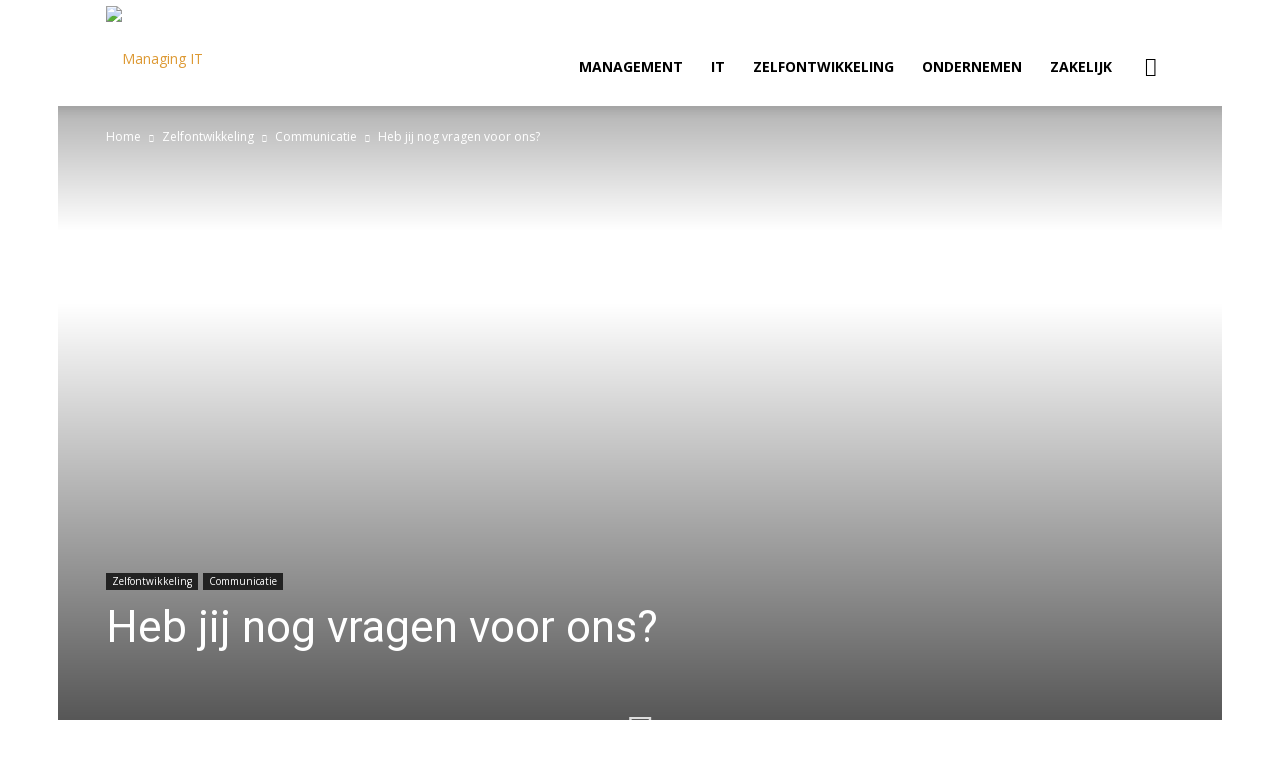

--- FILE ---
content_type: text/html; charset=UTF-8
request_url: https://www.managing-it.nl/zelfontwikkeling/communicatie/heb-jij-nog-vragen-voor-ons/
body_size: 30060
content:
<!doctype html >
<!--[if IE 8]>    <html class="ie8" lang="en"> <![endif]-->
<!--[if IE 9]>    <html class="ie9" lang="en"> <![endif]-->
<!--[if gt IE 8]><!--> <html lang="en"> <!--<![endif]-->
<head>
    <title>Heb jij nog vragen voor ons? &mdash; Managing it</title>
    <meta charset="UTF-8" />
    <meta name="viewport" content="width=device-width, initial-scale=1.0">
    <link rel="pingback" href="https://www.managing-it.nl/xmlrpc.php" />
    <meta name='robots' content='max-image-preview:large' />
	<style>img:is([sizes="auto" i], [sizes^="auto," i]) { contain-intrinsic-size: 3000px 1500px }</style>
	<meta property="og:image" content="https://www.managing-it.nl/wp-content/uploads/2022/01/Heb-jij-nog-vragen-voor-ons_.png" /><meta name="author" content="admin">
<link rel="icon" type="image/png" href="https://www.managing-it.nl/wp-content/uploads/2016/10/favicon-managing-it.png">
<!-- This site is optimized with the Yoast SEO plugin v11.5 - https://yoast.com/wordpress/plugins/seo/ -->
<link rel="canonical" href="https://www.managing-it.nl/zelfontwikkeling/communicatie/heb-jij-nog-vragen-voor-ons/" />
<meta property="og:locale" content="en_US" />
<meta property="og:type" content="article" />
<meta property="og:title" content="Heb jij nog vragen voor ons? &mdash; Managing it" />
<meta property="og:description" content="Deze vraag wordt aan het einde van elk sollicitatiegesprek gesteld. Deze vraag is echter bij lange na niet het einde van het gesprek. Je bent halverwege. Het is je droombaan en je hebt je uren voorbereid. Je kent alle ins en outs van het bedrijf en kent de hele carrière van je interviewer uit je &hellip;" />
<meta property="og:url" content="https://www.managing-it.nl/zelfontwikkeling/communicatie/heb-jij-nog-vragen-voor-ons/" />
<meta property="og:site_name" content="Managing it" />
<meta property="article:section" content="Communicatie" />
<meta property="article:published_time" content="2018-11-14T11:00:04+00:00" />
<meta property="og:image" content="https://www.managing-it.nl/wp-content/uploads/2022/01/Heb-jij-nog-vragen-voor-ons_.png" />
<meta property="og:image:secure_url" content="https://www.managing-it.nl/wp-content/uploads/2022/01/Heb-jij-nog-vragen-voor-ons_.png" />
<meta property="og:image:width" content="750" />
<meta property="og:image:height" content="500" />
<meta name="twitter:card" content="summary" />
<meta name="twitter:description" content="Deze vraag wordt aan het einde van elk sollicitatiegesprek gesteld. Deze vraag is echter bij lange na niet het einde van het gesprek. Je bent halverwege. Het is je droombaan en je hebt je uren voorbereid. Je kent alle ins en outs van het bedrijf en kent de hele carrière van je interviewer uit je [&hellip;]" />
<meta name="twitter:title" content="Heb jij nog vragen voor ons? &mdash; Managing it" />
<meta name="twitter:image" content="https://www.managing-it.nl/wp-content/uploads/2022/01/Heb-jij-nog-vragen-voor-ons_.png" />
<script type='application/ld+json' class='yoast-schema-graph yoast-schema-graph--main'>{"@context":"https://schema.org","@graph":[{"@type":"Organization","@id":"https://www.managing-it.nl/#organization","name":"","url":"https://www.managing-it.nl/","sameAs":[]},{"@type":"WebSite","@id":"https://www.managing-it.nl/#website","url":"https://www.managing-it.nl/","name":"Managing it","publisher":{"@id":"https://www.managing-it.nl/#organization"},"potentialAction":{"@type":"SearchAction","target":"https://www.managing-it.nl/?s={search_term_string}","query-input":"required name=search_term_string"}},{"@type":"ImageObject","@id":"https://www.managing-it.nl/zelfontwikkeling/communicatie/heb-jij-nog-vragen-voor-ons/#primaryimage","url":"https://www.managing-it.nl/wp-content/uploads/2022/01/Heb-jij-nog-vragen-voor-ons_.png","width":750,"height":500,"caption":"heb jij nog vragen voor ons"},{"@type":"WebPage","@id":"https://www.managing-it.nl/zelfontwikkeling/communicatie/heb-jij-nog-vragen-voor-ons/#webpage","url":"https://www.managing-it.nl/zelfontwikkeling/communicatie/heb-jij-nog-vragen-voor-ons/","inLanguage":"en","name":"Heb jij nog vragen voor ons? &mdash; Managing it","isPartOf":{"@id":"https://www.managing-it.nl/#website"},"primaryImageOfPage":{"@id":"https://www.managing-it.nl/zelfontwikkeling/communicatie/heb-jij-nog-vragen-voor-ons/#primaryimage"},"datePublished":"2018-11-14T11:00:04+00:00","dateModified":"2018-11-14T11:00:04+00:00"},{"@type":"Article","@id":"https://www.managing-it.nl/zelfontwikkeling/communicatie/heb-jij-nog-vragen-voor-ons/#article","isPartOf":{"@id":"https://www.managing-it.nl/zelfontwikkeling/communicatie/heb-jij-nog-vragen-voor-ons/#webpage"},"author":{"@id":"https://www.managing-it.nl/author/admin/#author"},"headline":"Heb jij nog vragen voor ons?","datePublished":"2018-11-14T11:00:04+00:00","dateModified":"2018-11-14T11:00:04+00:00","commentCount":0,"mainEntityOfPage":{"@id":"https://www.managing-it.nl/zelfontwikkeling/communicatie/heb-jij-nog-vragen-voor-ons/#webpage"},"publisher":{"@id":"https://www.managing-it.nl/#organization"},"image":{"@id":"https://www.managing-it.nl/zelfontwikkeling/communicatie/heb-jij-nog-vragen-voor-ons/#primaryimage"},"articleSection":"Communicatie"},{"@type":["Person"],"@id":"https://www.managing-it.nl/author/admin/#author","name":"admin","image":{"@type":"ImageObject","@id":"https://www.managing-it.nl/#authorlogo","url":"https://secure.gravatar.com/avatar/f9ec442dba0bd1a2afcc38856ffd4817662c9207b2f7d55767e37d8c14f39822?s=96&d=mm&r=g","caption":"admin"},"sameAs":[]}]}</script>
<!-- / Yoast SEO plugin. -->

<link rel='dns-prefetch' href='//fonts.googleapis.com' />
<link rel="alternate" type="application/rss+xml" title="Managing it &raquo; Feed" href="https://www.managing-it.nl/feed/" />
<link rel="alternate" type="application/rss+xml" title="Managing it &raquo; Comments Feed" href="https://www.managing-it.nl/comments/feed/" />
<script type="text/javascript">
/* <![CDATA[ */
window._wpemojiSettings = {"baseUrl":"https:\/\/s.w.org\/images\/core\/emoji\/16.0.1\/72x72\/","ext":".png","svgUrl":"https:\/\/s.w.org\/images\/core\/emoji\/16.0.1\/svg\/","svgExt":".svg","source":{"concatemoji":"https:\/\/www.managing-it.nl\/wp-includes\/js\/wp-emoji-release.min.js?ver=6.8.3"}};
/*! This file is auto-generated */
!function(s,n){var o,i,e;function c(e){try{var t={supportTests:e,timestamp:(new Date).valueOf()};sessionStorage.setItem(o,JSON.stringify(t))}catch(e){}}function p(e,t,n){e.clearRect(0,0,e.canvas.width,e.canvas.height),e.fillText(t,0,0);var t=new Uint32Array(e.getImageData(0,0,e.canvas.width,e.canvas.height).data),a=(e.clearRect(0,0,e.canvas.width,e.canvas.height),e.fillText(n,0,0),new Uint32Array(e.getImageData(0,0,e.canvas.width,e.canvas.height).data));return t.every(function(e,t){return e===a[t]})}function u(e,t){e.clearRect(0,0,e.canvas.width,e.canvas.height),e.fillText(t,0,0);for(var n=e.getImageData(16,16,1,1),a=0;a<n.data.length;a++)if(0!==n.data[a])return!1;return!0}function f(e,t,n,a){switch(t){case"flag":return n(e,"\ud83c\udff3\ufe0f\u200d\u26a7\ufe0f","\ud83c\udff3\ufe0f\u200b\u26a7\ufe0f")?!1:!n(e,"\ud83c\udde8\ud83c\uddf6","\ud83c\udde8\u200b\ud83c\uddf6")&&!n(e,"\ud83c\udff4\udb40\udc67\udb40\udc62\udb40\udc65\udb40\udc6e\udb40\udc67\udb40\udc7f","\ud83c\udff4\u200b\udb40\udc67\u200b\udb40\udc62\u200b\udb40\udc65\u200b\udb40\udc6e\u200b\udb40\udc67\u200b\udb40\udc7f");case"emoji":return!a(e,"\ud83e\udedf")}return!1}function g(e,t,n,a){var r="undefined"!=typeof WorkerGlobalScope&&self instanceof WorkerGlobalScope?new OffscreenCanvas(300,150):s.createElement("canvas"),o=r.getContext("2d",{willReadFrequently:!0}),i=(o.textBaseline="top",o.font="600 32px Arial",{});return e.forEach(function(e){i[e]=t(o,e,n,a)}),i}function t(e){var t=s.createElement("script");t.src=e,t.defer=!0,s.head.appendChild(t)}"undefined"!=typeof Promise&&(o="wpEmojiSettingsSupports",i=["flag","emoji"],n.supports={everything:!0,everythingExceptFlag:!0},e=new Promise(function(e){s.addEventListener("DOMContentLoaded",e,{once:!0})}),new Promise(function(t){var n=function(){try{var e=JSON.parse(sessionStorage.getItem(o));if("object"==typeof e&&"number"==typeof e.timestamp&&(new Date).valueOf()<e.timestamp+604800&&"object"==typeof e.supportTests)return e.supportTests}catch(e){}return null}();if(!n){if("undefined"!=typeof Worker&&"undefined"!=typeof OffscreenCanvas&&"undefined"!=typeof URL&&URL.createObjectURL&&"undefined"!=typeof Blob)try{var e="postMessage("+g.toString()+"("+[JSON.stringify(i),f.toString(),p.toString(),u.toString()].join(",")+"));",a=new Blob([e],{type:"text/javascript"}),r=new Worker(URL.createObjectURL(a),{name:"wpTestEmojiSupports"});return void(r.onmessage=function(e){c(n=e.data),r.terminate(),t(n)})}catch(e){}c(n=g(i,f,p,u))}t(n)}).then(function(e){for(var t in e)n.supports[t]=e[t],n.supports.everything=n.supports.everything&&n.supports[t],"flag"!==t&&(n.supports.everythingExceptFlag=n.supports.everythingExceptFlag&&n.supports[t]);n.supports.everythingExceptFlag=n.supports.everythingExceptFlag&&!n.supports.flag,n.DOMReady=!1,n.readyCallback=function(){n.DOMReady=!0}}).then(function(){return e}).then(function(){var e;n.supports.everything||(n.readyCallback(),(e=n.source||{}).concatemoji?t(e.concatemoji):e.wpemoji&&e.twemoji&&(t(e.twemoji),t(e.wpemoji)))}))}((window,document),window._wpemojiSettings);
/* ]]> */
</script>
<style id='wp-emoji-styles-inline-css' type='text/css'>

	img.wp-smiley, img.emoji {
		display: inline !important;
		border: none !important;
		box-shadow: none !important;
		height: 1em !important;
		width: 1em !important;
		margin: 0 0.07em !important;
		vertical-align: -0.1em !important;
		background: none !important;
		padding: 0 !important;
	}
</style>
<link rel='stylesheet' id='wp-block-library-css' href='https://www.managing-it.nl/wp-includes/css/dist/block-library/style.min.css?ver=6.8.3' type='text/css' media='all' />
<style id='classic-theme-styles-inline-css' type='text/css'>
/*! This file is auto-generated */
.wp-block-button__link{color:#fff;background-color:#32373c;border-radius:9999px;box-shadow:none;text-decoration:none;padding:calc(.667em + 2px) calc(1.333em + 2px);font-size:1.125em}.wp-block-file__button{background:#32373c;color:#fff;text-decoration:none}
</style>
<style id='global-styles-inline-css' type='text/css'>
:root{--wp--preset--aspect-ratio--square: 1;--wp--preset--aspect-ratio--4-3: 4/3;--wp--preset--aspect-ratio--3-4: 3/4;--wp--preset--aspect-ratio--3-2: 3/2;--wp--preset--aspect-ratio--2-3: 2/3;--wp--preset--aspect-ratio--16-9: 16/9;--wp--preset--aspect-ratio--9-16: 9/16;--wp--preset--color--black: #000000;--wp--preset--color--cyan-bluish-gray: #abb8c3;--wp--preset--color--white: #ffffff;--wp--preset--color--pale-pink: #f78da7;--wp--preset--color--vivid-red: #cf2e2e;--wp--preset--color--luminous-vivid-orange: #ff6900;--wp--preset--color--luminous-vivid-amber: #fcb900;--wp--preset--color--light-green-cyan: #7bdcb5;--wp--preset--color--vivid-green-cyan: #00d084;--wp--preset--color--pale-cyan-blue: #8ed1fc;--wp--preset--color--vivid-cyan-blue: #0693e3;--wp--preset--color--vivid-purple: #9b51e0;--wp--preset--gradient--vivid-cyan-blue-to-vivid-purple: linear-gradient(135deg,rgba(6,147,227,1) 0%,rgb(155,81,224) 100%);--wp--preset--gradient--light-green-cyan-to-vivid-green-cyan: linear-gradient(135deg,rgb(122,220,180) 0%,rgb(0,208,130) 100%);--wp--preset--gradient--luminous-vivid-amber-to-luminous-vivid-orange: linear-gradient(135deg,rgba(252,185,0,1) 0%,rgba(255,105,0,1) 100%);--wp--preset--gradient--luminous-vivid-orange-to-vivid-red: linear-gradient(135deg,rgba(255,105,0,1) 0%,rgb(207,46,46) 100%);--wp--preset--gradient--very-light-gray-to-cyan-bluish-gray: linear-gradient(135deg,rgb(238,238,238) 0%,rgb(169,184,195) 100%);--wp--preset--gradient--cool-to-warm-spectrum: linear-gradient(135deg,rgb(74,234,220) 0%,rgb(151,120,209) 20%,rgb(207,42,186) 40%,rgb(238,44,130) 60%,rgb(251,105,98) 80%,rgb(254,248,76) 100%);--wp--preset--gradient--blush-light-purple: linear-gradient(135deg,rgb(255,206,236) 0%,rgb(152,150,240) 100%);--wp--preset--gradient--blush-bordeaux: linear-gradient(135deg,rgb(254,205,165) 0%,rgb(254,45,45) 50%,rgb(107,0,62) 100%);--wp--preset--gradient--luminous-dusk: linear-gradient(135deg,rgb(255,203,112) 0%,rgb(199,81,192) 50%,rgb(65,88,208) 100%);--wp--preset--gradient--pale-ocean: linear-gradient(135deg,rgb(255,245,203) 0%,rgb(182,227,212) 50%,rgb(51,167,181) 100%);--wp--preset--gradient--electric-grass: linear-gradient(135deg,rgb(202,248,128) 0%,rgb(113,206,126) 100%);--wp--preset--gradient--midnight: linear-gradient(135deg,rgb(2,3,129) 0%,rgb(40,116,252) 100%);--wp--preset--font-size--small: 13px;--wp--preset--font-size--medium: 20px;--wp--preset--font-size--large: 36px;--wp--preset--font-size--x-large: 42px;--wp--preset--spacing--20: 0.44rem;--wp--preset--spacing--30: 0.67rem;--wp--preset--spacing--40: 1rem;--wp--preset--spacing--50: 1.5rem;--wp--preset--spacing--60: 2.25rem;--wp--preset--spacing--70: 3.38rem;--wp--preset--spacing--80: 5.06rem;--wp--preset--shadow--natural: 6px 6px 9px rgba(0, 0, 0, 0.2);--wp--preset--shadow--deep: 12px 12px 50px rgba(0, 0, 0, 0.4);--wp--preset--shadow--sharp: 6px 6px 0px rgba(0, 0, 0, 0.2);--wp--preset--shadow--outlined: 6px 6px 0px -3px rgba(255, 255, 255, 1), 6px 6px rgba(0, 0, 0, 1);--wp--preset--shadow--crisp: 6px 6px 0px rgba(0, 0, 0, 1);}:where(.is-layout-flex){gap: 0.5em;}:where(.is-layout-grid){gap: 0.5em;}body .is-layout-flex{display: flex;}.is-layout-flex{flex-wrap: wrap;align-items: center;}.is-layout-flex > :is(*, div){margin: 0;}body .is-layout-grid{display: grid;}.is-layout-grid > :is(*, div){margin: 0;}:where(.wp-block-columns.is-layout-flex){gap: 2em;}:where(.wp-block-columns.is-layout-grid){gap: 2em;}:where(.wp-block-post-template.is-layout-flex){gap: 1.25em;}:where(.wp-block-post-template.is-layout-grid){gap: 1.25em;}.has-black-color{color: var(--wp--preset--color--black) !important;}.has-cyan-bluish-gray-color{color: var(--wp--preset--color--cyan-bluish-gray) !important;}.has-white-color{color: var(--wp--preset--color--white) !important;}.has-pale-pink-color{color: var(--wp--preset--color--pale-pink) !important;}.has-vivid-red-color{color: var(--wp--preset--color--vivid-red) !important;}.has-luminous-vivid-orange-color{color: var(--wp--preset--color--luminous-vivid-orange) !important;}.has-luminous-vivid-amber-color{color: var(--wp--preset--color--luminous-vivid-amber) !important;}.has-light-green-cyan-color{color: var(--wp--preset--color--light-green-cyan) !important;}.has-vivid-green-cyan-color{color: var(--wp--preset--color--vivid-green-cyan) !important;}.has-pale-cyan-blue-color{color: var(--wp--preset--color--pale-cyan-blue) !important;}.has-vivid-cyan-blue-color{color: var(--wp--preset--color--vivid-cyan-blue) !important;}.has-vivid-purple-color{color: var(--wp--preset--color--vivid-purple) !important;}.has-black-background-color{background-color: var(--wp--preset--color--black) !important;}.has-cyan-bluish-gray-background-color{background-color: var(--wp--preset--color--cyan-bluish-gray) !important;}.has-white-background-color{background-color: var(--wp--preset--color--white) !important;}.has-pale-pink-background-color{background-color: var(--wp--preset--color--pale-pink) !important;}.has-vivid-red-background-color{background-color: var(--wp--preset--color--vivid-red) !important;}.has-luminous-vivid-orange-background-color{background-color: var(--wp--preset--color--luminous-vivid-orange) !important;}.has-luminous-vivid-amber-background-color{background-color: var(--wp--preset--color--luminous-vivid-amber) !important;}.has-light-green-cyan-background-color{background-color: var(--wp--preset--color--light-green-cyan) !important;}.has-vivid-green-cyan-background-color{background-color: var(--wp--preset--color--vivid-green-cyan) !important;}.has-pale-cyan-blue-background-color{background-color: var(--wp--preset--color--pale-cyan-blue) !important;}.has-vivid-cyan-blue-background-color{background-color: var(--wp--preset--color--vivid-cyan-blue) !important;}.has-vivid-purple-background-color{background-color: var(--wp--preset--color--vivid-purple) !important;}.has-black-border-color{border-color: var(--wp--preset--color--black) !important;}.has-cyan-bluish-gray-border-color{border-color: var(--wp--preset--color--cyan-bluish-gray) !important;}.has-white-border-color{border-color: var(--wp--preset--color--white) !important;}.has-pale-pink-border-color{border-color: var(--wp--preset--color--pale-pink) !important;}.has-vivid-red-border-color{border-color: var(--wp--preset--color--vivid-red) !important;}.has-luminous-vivid-orange-border-color{border-color: var(--wp--preset--color--luminous-vivid-orange) !important;}.has-luminous-vivid-amber-border-color{border-color: var(--wp--preset--color--luminous-vivid-amber) !important;}.has-light-green-cyan-border-color{border-color: var(--wp--preset--color--light-green-cyan) !important;}.has-vivid-green-cyan-border-color{border-color: var(--wp--preset--color--vivid-green-cyan) !important;}.has-pale-cyan-blue-border-color{border-color: var(--wp--preset--color--pale-cyan-blue) !important;}.has-vivid-cyan-blue-border-color{border-color: var(--wp--preset--color--vivid-cyan-blue) !important;}.has-vivid-purple-border-color{border-color: var(--wp--preset--color--vivid-purple) !important;}.has-vivid-cyan-blue-to-vivid-purple-gradient-background{background: var(--wp--preset--gradient--vivid-cyan-blue-to-vivid-purple) !important;}.has-light-green-cyan-to-vivid-green-cyan-gradient-background{background: var(--wp--preset--gradient--light-green-cyan-to-vivid-green-cyan) !important;}.has-luminous-vivid-amber-to-luminous-vivid-orange-gradient-background{background: var(--wp--preset--gradient--luminous-vivid-amber-to-luminous-vivid-orange) !important;}.has-luminous-vivid-orange-to-vivid-red-gradient-background{background: var(--wp--preset--gradient--luminous-vivid-orange-to-vivid-red) !important;}.has-very-light-gray-to-cyan-bluish-gray-gradient-background{background: var(--wp--preset--gradient--very-light-gray-to-cyan-bluish-gray) !important;}.has-cool-to-warm-spectrum-gradient-background{background: var(--wp--preset--gradient--cool-to-warm-spectrum) !important;}.has-blush-light-purple-gradient-background{background: var(--wp--preset--gradient--blush-light-purple) !important;}.has-blush-bordeaux-gradient-background{background: var(--wp--preset--gradient--blush-bordeaux) !important;}.has-luminous-dusk-gradient-background{background: var(--wp--preset--gradient--luminous-dusk) !important;}.has-pale-ocean-gradient-background{background: var(--wp--preset--gradient--pale-ocean) !important;}.has-electric-grass-gradient-background{background: var(--wp--preset--gradient--electric-grass) !important;}.has-midnight-gradient-background{background: var(--wp--preset--gradient--midnight) !important;}.has-small-font-size{font-size: var(--wp--preset--font-size--small) !important;}.has-medium-font-size{font-size: var(--wp--preset--font-size--medium) !important;}.has-large-font-size{font-size: var(--wp--preset--font-size--large) !important;}.has-x-large-font-size{font-size: var(--wp--preset--font-size--x-large) !important;}
:where(.wp-block-post-template.is-layout-flex){gap: 1.25em;}:where(.wp-block-post-template.is-layout-grid){gap: 1.25em;}
:where(.wp-block-columns.is-layout-flex){gap: 2em;}:where(.wp-block-columns.is-layout-grid){gap: 2em;}
:root :where(.wp-block-pullquote){font-size: 1.5em;line-height: 1.6;}
</style>
<link rel='stylesheet' id='google_font_open_sans-css' href='https://fonts.googleapis.com/css?family=Open+Sans%3A300italic%2C400italic%2C600italic%2C400%2C600%2C700&#038;ver=6.8.3' type='text/css' media='all' />
<link rel='stylesheet' id='google_font_roboto-css' href='https://fonts.googleapis.com/css?family=Roboto%3A500%2C400italic%2C700%2C900%2C500italic%2C400%2C300&#038;ver=6.8.3' type='text/css' media='all' />
<link rel='stylesheet' id='google-fonts-style-css' href='https://fonts.googleapis.com/css?family=Gentium+Basic%3A400%2C700%7CPalanquin%3A400%2C700&#038;ver=6.8.3' type='text/css' media='all' />
<link rel='stylesheet' id='js_composer_front-css' href='https://www.managing-it.nl/wp-content/plugins/js_composer/assets/css/js_composer.min.css?ver=4.12.1' type='text/css' media='all' />
<link rel='stylesheet' id='td-theme-css' href='https://www.managing-it.nl/wp-content/themes/Newspaper/Newspaper/style.css?ver=7.4' type='text/css' media='all' />
<script type="text/javascript" src="https://www.managing-it.nl/wp-includes/js/jquery/jquery.min.js?ver=3.7.1" id="jquery-core-js"></script>
<script type="text/javascript" src="https://www.managing-it.nl/wp-includes/js/jquery/jquery-migrate.min.js?ver=3.4.1" id="jquery-migrate-js"></script>
<link rel="https://api.w.org/" href="https://www.managing-it.nl/wp-json/" /><link rel="alternate" title="JSON" type="application/json" href="https://www.managing-it.nl/wp-json/wp/v2/posts/1782" /><link rel="EditURI" type="application/rsd+xml" title="RSD" href="https://www.managing-it.nl/xmlrpc.php?rsd" />
<meta name="generator" content="WordPress 6.8.3" />
<link rel='shortlink' href='https://www.managing-it.nl/?p=1782' />
<link rel="alternate" title="oEmbed (JSON)" type="application/json+oembed" href="https://www.managing-it.nl/wp-json/oembed/1.0/embed?url=https%3A%2F%2Fwww.managing-it.nl%2Fzelfontwikkeling%2Fcommunicatie%2Fheb-jij-nog-vragen-voor-ons%2F" />
<link rel="alternate" title="oEmbed (XML)" type="text/xml+oembed" href="https://www.managing-it.nl/wp-json/oembed/1.0/embed?url=https%3A%2F%2Fwww.managing-it.nl%2Fzelfontwikkeling%2Fcommunicatie%2Fheb-jij-nog-vragen-voor-ons%2F&#038;format=xml" />
<!--[if lt IE 9]><script src="https://html5shim.googlecode.com/svn/trunk/html5.js"></script><![endif]-->
    <style type="text/css">.recentcomments a{display:inline !important;padding:0 !important;margin:0 !important;}</style><meta name="generator" content="Powered by Visual Composer - drag and drop page builder for WordPress."/>
<!--[if lte IE 9]><link rel="stylesheet" type="text/css" href="https://www.managing-it.nl/wp-content/plugins/js_composer/assets/css/vc_lte_ie9.min.css" media="screen"><![endif]--><!--[if IE  8]><link rel="stylesheet" type="text/css" href="https://www.managing-it.nl/wp-content/plugins/js_composer/assets/css/vc-ie8.min.css" media="screen"><![endif]-->
<!-- JS generated by theme -->

<script>
    
    

	    var tdBlocksArray = []; //here we store all the items for the current page

	    //td_block class - each ajax block uses a object of this class for requests
	    function tdBlock() {
		    this.id = '';
		    this.block_type = 1; //block type id (1-234 etc)
		    this.atts = '';
		    this.td_column_number = '';
		    this.td_current_page = 1; //
		    this.post_count = 0; //from wp
		    this.found_posts = 0; //from wp
		    this.max_num_pages = 0; //from wp
		    this.td_filter_value = ''; //current live filter value
		    this.is_ajax_running = false;
		    this.td_user_action = ''; // load more or infinite loader (used by the animation)
		    this.header_color = '';
		    this.ajax_pagination_infinite_stop = ''; //show load more at page x
	    }


        // td_js_generator - mini detector
        (function(){
            var htmlTag = document.getElementsByTagName("html")[0];

            if ( navigator.userAgent.indexOf("MSIE 10.0") > -1 ) {
                htmlTag.className += ' ie10';
            }

            if ( !!navigator.userAgent.match(/Trident.*rv\:11\./) ) {
                htmlTag.className += ' ie11';
            }

            if ( /(iPad|iPhone|iPod)/g.test(navigator.userAgent) ) {
                htmlTag.className += ' td-md-is-ios';
            }

            var user_agent = navigator.userAgent.toLowerCase();
            if ( user_agent.indexOf("android") > -1 ) {
                htmlTag.className += ' td-md-is-android';
            }

            if ( -1 !== navigator.userAgent.indexOf('Mac OS X')  ) {
                htmlTag.className += ' td-md-is-os-x';
            }

            if ( /chrom(e|ium)/.test(navigator.userAgent.toLowerCase()) ) {
               htmlTag.className += ' td-md-is-chrome';
            }

            if ( -1 !== navigator.userAgent.indexOf('Firefox') ) {
                htmlTag.className += ' td-md-is-firefox';
            }

            if ( -1 !== navigator.userAgent.indexOf('Safari') && -1 === navigator.userAgent.indexOf('Chrome') ) {
                htmlTag.className += ' td-md-is-safari';
            }

        })();




        var tdLocalCache = {};

        ( function () {
            "use strict";

            tdLocalCache = {
                data: {},
                remove: function (resource_id) {
                    delete tdLocalCache.data[resource_id];
                },
                exist: function (resource_id) {
                    return tdLocalCache.data.hasOwnProperty(resource_id) && tdLocalCache.data[resource_id] !== null;
                },
                get: function (resource_id) {
                    return tdLocalCache.data[resource_id];
                },
                set: function (resource_id, cachedData) {
                    tdLocalCache.remove(resource_id);
                    tdLocalCache.data[resource_id] = cachedData;
                }
            };
        })();

    
    
var td_viewport_interval_list=[{"limitBottom":767,"sidebarWidth":228},{"limitBottom":1018,"sidebarWidth":300},{"limitBottom":1140,"sidebarWidth":324}];
var td_animation_stack_effect="type0";
var tds_animation_stack=true;
var td_animation_stack_specific_selectors=".entry-thumb, img";
var td_animation_stack_general_selectors=".td-animation-stack img, .post img";
var td_ajax_url="https:\/\/www.managing-it.nl\/wp-admin\/admin-ajax.php?td_theme_name=Newspaper&v=7.4";
var td_get_template_directory_uri="https:\/\/www.managing-it.nl\/wp-content\/themes\/Newspaper\/Newspaper";
var tds_snap_menu="smart_snap_always";
var tds_logo_on_sticky="show_header_logo";
var tds_header_style="7";
var td_please_wait="Even geduld\u2026";
var td_email_user_pass_incorrect="Gebruikersnaam of wachtwoord is incorrect!";
var td_email_user_incorrect="E-mail of gebruikersnaam is onjuist";
var td_email_incorrect="E-mail is onjuist";
var tds_more_articles_on_post_enable="show";
var tds_more_articles_on_post_time_to_wait="1";
var tds_more_articles_on_post_pages_distance_from_top=0;
var tds_theme_color_site_wide="#dd9933";
var tds_smart_sidebar="";
var tdThemeName="Newspaper";
var td_magnific_popup_translation_tPrev="Vorige (Pijl naar links)";
var td_magnific_popup_translation_tNext="Volgende (Pijl naar rechts)";
var td_magnific_popup_translation_tCounter="%curr% van %total%";
var td_magnific_popup_translation_ajax_tError="De inhoud van %url% kan niet worden geladen.";
var td_magnific_popup_translation_image_tError="De afbeelding #%curr% kan niet worden geladen.";
var td_ad_background_click_link="";
var td_ad_background_click_target="";
</script>


<!-- Header style compiled by theme -->

<style>
    

body {
	background-color:#ffffff;
}
.td-header-wrap .black-menu .sf-menu > .current-menu-item > a,
    .td-header-wrap .black-menu .sf-menu > .current-menu-ancestor > a,
    .td-header-wrap .black-menu .sf-menu > .current-category-ancestor > a,
    .td-header-wrap .black-menu .sf-menu > li > a:hover,
    .td-header-wrap .black-menu .sf-menu > .sfHover > a,
    .td-header-style-12 .td-header-menu-wrap-full,
    .sf-menu > .current-menu-item > a:after,
    .sf-menu > .current-menu-ancestor > a:after,
    .sf-menu > .current-category-ancestor > a:after,
    .sf-menu > li:hover > a:after,
    .sf-menu > .sfHover > a:after,
    .sf-menu ul .td-menu-item > a:hover,
    .sf-menu ul .sfHover > a,
    .sf-menu ul .current-menu-ancestor > a,
    .sf-menu ul .current-category-ancestor > a,
    .sf-menu ul .current-menu-item > a,
    .td-header-style-12 .td-affix,
    .header-search-wrap .td-drop-down-search:after,
    .header-search-wrap .td-drop-down-search .btn:hover,
    input[type=submit]:hover,
    .td-read-more a,
    .td-post-category:hover,
    .td-grid-style-1.td-hover-1 .td-big-grid-post:hover .td-post-category,
    .td-grid-style-5.td-hover-1 .td-big-grid-post:hover .td-post-category,
    .td_top_authors .td-active .td-author-post-count,
    .td_top_authors .td-active .td-author-comments-count,
    .td_top_authors .td_mod_wrap:hover .td-author-post-count,
    .td_top_authors .td_mod_wrap:hover .td-author-comments-count,
    .td-404-sub-sub-title a:hover,
    .td-search-form-widget .wpb_button:hover,
    .td-rating-bar-wrap div,
    .td_category_template_3 .td-current-sub-category,
    .dropcap,
    .td_wrapper_video_playlist .td_video_controls_playlist_wrapper,
    .wpb_default,
    .wpb_default:hover,
    .td-left-smart-list:hover,
    .td-right-smart-list:hover,
    .woocommerce-checkout .woocommerce input.button:hover,
    .woocommerce-page .woocommerce a.button:hover,
    .woocommerce-account div.woocommerce .button:hover,
    #bbpress-forums button:hover,
    .bbp_widget_login .button:hover,
    .td-footer-wrapper .td-post-category,
    .td-footer-wrapper .widget_product_search input[type="submit"]:hover,
    .woocommerce .product a.button:hover,
    .woocommerce .product #respond input#submit:hover,
    .woocommerce .checkout input#place_order:hover,
    .woocommerce .woocommerce.widget .button:hover,
    .single-product .product .summary .cart .button:hover,
    .woocommerce-cart .woocommerce table.cart .button:hover,
    .woocommerce-cart .woocommerce .shipping-calculator-form .button:hover,
    .td-next-prev-wrap a:hover,
    .td-load-more-wrap a:hover,
    .td-post-small-box a:hover,
    .page-nav .current,
    .page-nav:first-child > div,
    .td_category_template_8 .td-category-header .td-category a.td-current-sub-category,
    .td_category_template_4 .td-category-siblings .td-category a:hover,
    #bbpress-forums .bbp-pagination .current,
    #bbpress-forums #bbp-single-user-details #bbp-user-navigation li.current a,
    .td-theme-slider:hover .slide-meta-cat a,
    a.vc_btn-black:hover,
    .td-trending-now-wrapper:hover .td-trending-now-title,
    .td-scroll-up,
    .td-smart-list-button:hover,
    .td-weather-information:before,
    .td-weather-week:before,
    .td_block_exchange .td-exchange-header:before,
    .td_block_big_grid_9.td-grid-style-1 .td-post-category,
    .td_block_big_grid_9.td-grid-style-5 .td-post-category,
    .td-grid-style-6.td-hover-1 .td-module-thumb:after {
        background-color: #dd9933;
    }

    .woocommerce .woocommerce-message .button:hover,
    .woocommerce .woocommerce-error .button:hover,
    .woocommerce .woocommerce-info .button:hover {
        background-color: #dd9933 !important;
    }

    .woocommerce .product .onsale,
    .woocommerce.widget .ui-slider .ui-slider-handle {
        background: none #dd9933;
    }

    .woocommerce.widget.widget_layered_nav_filters ul li a {
        background: none repeat scroll 0 0 #dd9933 !important;
    }

    a,
    cite a:hover,
    .td_mega_menu_sub_cats .cur-sub-cat,
    .td-mega-span h3 a:hover,
    .td_mod_mega_menu:hover .entry-title a,
    .header-search-wrap .result-msg a:hover,
    .top-header-menu li a:hover,
    .top-header-menu .current-menu-item > a,
    .top-header-menu .current-menu-ancestor > a,
    .top-header-menu .current-category-ancestor > a,
    .td-social-icon-wrap > a:hover,
    .td-header-sp-top-widget .td-social-icon-wrap a:hover,
    .td-page-content blockquote p,
    .td-post-content blockquote p,
    .mce-content-body blockquote p,
    .comment-content blockquote p,
    .wpb_text_column blockquote p,
    .td_block_text_with_title blockquote p,
    .td_module_wrap:hover .entry-title a,
    .td-subcat-filter .td-subcat-list a:hover,
    .td-subcat-filter .td-subcat-dropdown a:hover,
    .td_quote_on_blocks,
    .dropcap2,
    .dropcap3,
    .td_top_authors .td-active .td-authors-name a,
    .td_top_authors .td_mod_wrap:hover .td-authors-name a,
    .td-post-next-prev-content a:hover,
    .author-box-wrap .td-author-social a:hover,
    .td-author-name a:hover,
    .td-author-url a:hover,
    .td_mod_related_posts:hover h3 > a,
    .td-post-template-11 .td-related-title .td-related-left:hover,
    .td-post-template-11 .td-related-title .td-related-right:hover,
    .td-post-template-11 .td-related-title .td-cur-simple-item,
    .td-post-template-11 .td_block_related_posts .td-next-prev-wrap a:hover,
    .comment-reply-link:hover,
    .logged-in-as a:hover,
    #cancel-comment-reply-link:hover,
    .td-search-query,
    .td-category-header .td-pulldown-category-filter-link:hover,
    .td-category-siblings .td-subcat-dropdown a:hover,
    .td-category-siblings .td-subcat-dropdown a.td-current-sub-category,
    .widget a:hover,
    .widget_calendar tfoot a:hover,
    .woocommerce a.added_to_cart:hover,
    #bbpress-forums li.bbp-header .bbp-reply-content span a:hover,
    #bbpress-forums .bbp-forum-freshness a:hover,
    #bbpress-forums .bbp-topic-freshness a:hover,
    #bbpress-forums .bbp-forums-list li a:hover,
    #bbpress-forums .bbp-forum-title:hover,
    #bbpress-forums .bbp-topic-permalink:hover,
    #bbpress-forums .bbp-topic-started-by a:hover,
    #bbpress-forums .bbp-topic-started-in a:hover,
    #bbpress-forums .bbp-body .super-sticky li.bbp-topic-title .bbp-topic-permalink,
    #bbpress-forums .bbp-body .sticky li.bbp-topic-title .bbp-topic-permalink,
    .widget_display_replies .bbp-author-name,
    .widget_display_topics .bbp-author-name,
    .footer-text-wrap .footer-email-wrap a,
    .td-subfooter-menu li a:hover,
    .footer-social-wrap a:hover,
    a.vc_btn-black:hover,
    .td-smart-list-dropdown-wrap .td-smart-list-button:hover,
    .td_module_17 .td-read-more a:hover,
    .td_module_18 .td-read-more a:hover,
    .td_module_19 .td-post-author-name a:hover,
    .td-instagram-user a {
        color: #dd9933;
    }

    a.vc_btn-black.vc_btn_square_outlined:hover,
    a.vc_btn-black.vc_btn_outlined:hover,
    .td-mega-menu-page .wpb_content_element ul li a:hover {
        color: #dd9933 !important;
    }

    .td-next-prev-wrap a:hover,
    .td-load-more-wrap a:hover,
    .td-post-small-box a:hover,
    .page-nav .current,
    .page-nav:first-child > div,
    .td_category_template_8 .td-category-header .td-category a.td-current-sub-category,
    .td_category_template_4 .td-category-siblings .td-category a:hover,
    #bbpress-forums .bbp-pagination .current,
    .post .td_quote_box,
    .page .td_quote_box,
    a.vc_btn-black:hover {
        border-color: #dd9933;
    }

    .td_wrapper_video_playlist .td_video_currently_playing:after {
        border-color: #dd9933 !important;
    }

    .header-search-wrap .td-drop-down-search:before {
        border-color: transparent transparent #dd9933 transparent;
    }

    .block-title > span,
    .block-title > a,
    .block-title > label,
    .widgettitle,
    .widgettitle:after,
    .td-trending-now-title,
    .td-trending-now-wrapper:hover .td-trending-now-title,
    .wpb_tabs li.ui-tabs-active a,
    .wpb_tabs li:hover a,
    .vc_tta-container .vc_tta-color-grey.vc_tta-tabs-position-top.vc_tta-style-classic .vc_tta-tabs-container .vc_tta-tab.vc_active > a,
    .vc_tta-container .vc_tta-color-grey.vc_tta-tabs-position-top.vc_tta-style-classic .vc_tta-tabs-container .vc_tta-tab:hover > a,
    .td-related-title .td-cur-simple-item,
    .woocommerce .product .products h2,
    .td-subcat-filter .td-subcat-dropdown:hover .td-subcat-more {
    	background-color: #dd9933;
    }

    .woocommerce div.product .woocommerce-tabs ul.tabs li.active {
    	background-color: #dd9933 !important;
    }

    .block-title,
    .td-related-title,
    .wpb_tabs .wpb_tabs_nav,
    .vc_tta-container .vc_tta-color-grey.vc_tta-tabs-position-top.vc_tta-style-classic .vc_tta-tabs-container,
    .woocommerce div.product .woocommerce-tabs ul.tabs:before {
        border-color: #dd9933;
    }
    .td_block_wrap .td-subcat-item .td-cur-simple-item {
	    color: #dd9933;
	}


    
    .td-grid-style-4 .entry-title
    {
        background-color: rgba(221, 153, 51, 0.7);
    }

    
    .block-title > span,
    .block-title > span > a,
    .block-title > a,
    .block-title > label,
    .widgettitle,
    .widgettitle:after,
    .td-trending-now-title,
    .td-trending-now-wrapper:hover .td-trending-now-title,
    .wpb_tabs li.ui-tabs-active a,
    .wpb_tabs li:hover a,
    .vc_tta-container .vc_tta-color-grey.vc_tta-tabs-position-top.vc_tta-style-classic .vc_tta-tabs-container .vc_tta-tab.vc_active > a,
    .vc_tta-container .vc_tta-color-grey.vc_tta-tabs-position-top.vc_tta-style-classic .vc_tta-tabs-container .vc_tta-tab:hover > a,
    .td-related-title .td-cur-simple-item,
    .woocommerce .product .products h2,
    .td-subcat-filter .td-subcat-dropdown:hover .td-subcat-more,
    .td-weather-information:before,
    .td-weather-week:before,
    .td_block_exchange .td-exchange-header:before {
        background-color: #222222;
    }

    .woocommerce div.product .woocommerce-tabs ul.tabs li.active {
    	background-color: #222222 !important;
    }

    .block-title,
    .td-related-title,
    .wpb_tabs .wpb_tabs_nav,
    .vc_tta-container .vc_tta-color-grey.vc_tta-tabs-position-top.vc_tta-style-classic .vc_tta-tabs-container,
    .woocommerce div.product .woocommerce-tabs ul.tabs:before {
        border-color: #222222;
    }

    
    .td-post-content h1,
    .td-post-content h2,
    .td-post-content h3,
    .td-post-content h4,
    .td-post-content h5,
    .td-post-content h6 {
    	color: #232323;
    }

    
    .td-footer-wrapper::before {
        background-size: 100% auto;
    }

    
    .td-post-template-6 .td-post-header .entry-title {
        font-weight:bold;
	
    }
    
    .td-post-content p,
    .td-post-content {
        font-family:"Gentium Basic";
	font-size:19px;
	
    }
    
    .post blockquote p,
    .page blockquote p,
    .td-post-text-content blockquote p {
        font-family:Palanquin;
	font-size:20px;
	
    }
    
    .post .td_quote_box p,
    .page .td_quote_box p {
        font-family:Palanquin;
	font-size:20px;
	
    }
    
    .td-post-content li {
        font-family:"Gentium Basic";
	font-size:18px;
	
    }
    
    .td-post-content h1 {
        font-family:Palanquin;
	
    }
    
    .td-post-content h2 {
        font-family:Palanquin;
	font-size:28px;
	font-weight:bold;
	
    }
    
    .td-post-content h3 {
        font-family:Palanquin;
	font-size:24px;
	line-height:40px;
	font-weight:bold;
	
    }
    
    .td-post-content h4 {
        font-family:Palanquin;
	
    }
    
	.wp-caption-text,
	.wp-caption-dd {
		font-size:14px;
	line-height:20px;
	font-style:normal;
	
	}
</style>

<noscript><style type="text/css"> .wpb_animate_when_almost_visible { opacity: 1; }</style></noscript><script async src="https://pagead2.googlesyndication.com/pagead/js/adsbygoogle.js?client=ca-pub-9248200601932243"
     crossorigin="anonymous"></script>
<!-- Google tag (gtag.js) -->
<script async src="https://www.googletagmanager.com/gtag/js?id=G-2SMD76PD5L"></script>
<script>
  window.dataLayer = window.dataLayer || [];
  function gtag(){dataLayer.push(arguments);}
  gtag('js', new Date());

  gtag('config', 'G-2SMD76PD5L');
</script>
</head>

<body data-rsssl=1 class="wp-singular post-template-default single single-post postid-1782 single-format-standard wp-theme-NewspaperNewspaper heb-jij-nog-vragen-voor-ons single_template_7 wpb-js-composer js-comp-ver-4.12.1 vc_responsive td-animation-stack-type0 td-boxed-layout" itemscope="itemscope" itemtype="https://schema.org/WebPage">

        <div class="td-scroll-up"><i class="td-icon-menu-up"></i></div>
    
    <div class="td-menu-background"></div>
<div id="td-mobile-nav">
    <div class="td-mobile-container">
        <!-- mobile menu top section -->
        <div class="td-menu-socials-wrap">
            <!-- socials -->
            <div class="td-menu-socials">
                
        <span class="td-social-icon-wrap">
            <a target="_blank" href="#" title="Facebook">
                <i class="td-icon-font td-icon-facebook"></i>
            </a>
        </span>
        <span class="td-social-icon-wrap">
            <a target="_blank" href="#" title="Google+">
                <i class="td-icon-font td-icon-googleplus"></i>
            </a>
        </span>
        <span class="td-social-icon-wrap">
            <a target="_blank" href="#" title="Instagram">
                <i class="td-icon-font td-icon-instagram"></i>
            </a>
        </span>
        <span class="td-social-icon-wrap">
            <a target="_blank" href="#" title="Linkedin">
                <i class="td-icon-font td-icon-linkedin"></i>
            </a>
        </span>
        <span class="td-social-icon-wrap">
            <a target="_blank" href="#" title="Twitter">
                <i class="td-icon-font td-icon-twitter"></i>
            </a>
        </span>            </div>
            <!-- close button -->
            <div class="td-mobile-close">
                <a href="#"><i class="td-icon-close-mobile"></i></a>
            </div>
        </div>

        <!-- login section -->
        
        <!-- menu section -->
        <div class="td-mobile-content">
            <div class="menu-td-demo-header-menu-container"><ul id="menu-td-demo-header-menu" class="td-mobile-main-menu"><li id="menu-item-719" class="menu-item menu-item-type-custom menu-item-object-custom menu-item-has-children menu-item-first menu-item-has-children menu-item-719"><a title="						" href="#">Management<i class="td-icon-menu-right td-element-after"></i></a>
<ul class="sub-menu">
	<li id="menu-item-0" class="menu-item-0"><a href="https://www.managing-it.nl/category/management/competenties-van-managers/">Competenties</a></li>
	<li class="menu-item-0"><a href="https://www.managing-it.nl/category/management/omgang-teamleden/">Omgang Teamleden</a></li>
	<li class="menu-item-0"><a href="https://www.managing-it.nl/category/management/ondernemen/">Ondernemen</a></li>
	<li class="menu-item-0"><a href="https://www.managing-it.nl/category/management/teambuilding/">Teambuilding</a></li>
	<li id="menu-item-3580" class="menu-item menu-item-type-taxonomy menu-item-object-category menu-item-3580"><a href="https://www.managing-it.nl/category/financieel-2/">Financieel</a></li>
</ul>
</li>
<li id="menu-item-3579" class="menu-item menu-item-type-taxonomy menu-item-object-category menu-item-has-children menu-item-3579"><a href="https://www.managing-it.nl/category/it/">IT<i class="td-icon-menu-right td-element-after"></i></a>
<ul class="sub-menu">
	<li class="menu-item-0"><a href="https://www.managing-it.nl/category/it/bedrijfswebsite/">Bedrijfswebsite</a></li>
	<li class="menu-item-0"><a href="https://www.managing-it.nl/category/it/databeveiliging/">Databeveiliging</a></li>
	<li class="menu-item-0"><a href="https://www.managing-it.nl/category/it/hardware/">Hardware</a></li>
	<li class="menu-item-0"><a href="https://www.managing-it.nl/category/it/internet/">Internet</a></li>
</ul>
</li>
<li id="menu-item-720" class="menu-item menu-item-type-custom menu-item-object-custom menu-item-has-children menu-item-720"><a title="						" href="#">Zelfontwikkeling<i class="td-icon-menu-right td-element-after"></i></a>
<ul class="sub-menu">
	<li class="menu-item-0"><a href="https://www.managing-it.nl/category/zelfontwikkeling/communicatie/">Communicatie</a></li>
	<li class="menu-item-0"><a href="https://www.managing-it.nl/category/zelfontwikkeling/mentaliteit/">Mentaliteit</a></li>
	<li class="menu-item-0"><a href="https://www.managing-it.nl/category/zelfontwikkeling/artikelen/">Productiviteit</a></li>
</ul>
</li>
<li id="menu-item-3581" class="menu-item menu-item-type-taxonomy menu-item-object-category menu-item-3581"><a href="https://www.managing-it.nl/category/zakelijk-artikelen/ondernemen-zakelijk-artikelen/">Ondernemen</a></li>
<li id="menu-item-1549" class="menu-item menu-item-type-post_type menu-item-object-page menu-item-has-children menu-item-1549"><a title="						" href="https://www.managing-it.nl/archief/">Zakelijk<i class="td-icon-menu-right td-element-after"></i></a>
<ul class="sub-menu">
	<li class="menu-item-0"><a href="https://www.managing-it.nl/category/zakelijk-artikelen/beleggen/">Beleggen</a></li>
	<li class="menu-item-0"><a href="https://www.managing-it.nl/category/zakelijk-artikelen/duurzaamheid/">Duurzaamheid</a></li>
	<li class="menu-item-0"><a href="https://www.managing-it.nl/category/zakelijk-artikelen/flexwerken/">Flexwerken</a></li>
	<li class="menu-item-0"><a href="https://www.managing-it.nl/category/zakelijk-artikelen/ondernemen-zakelijk-artikelen/">Ondernemen</a></li>
	<li class="menu-item-0"><a href="https://www.managing-it.nl/category/zakelijk-artikelen/salaris/">Salaris</a></li>
</ul>
</li>
</ul></div>        </div>
    </div>

    <!-- register/login section -->
    </div>    <div class="td-search-background"></div>
<div class="td-search-wrap-mob">
	<div class="td-drop-down-search" aria-labelledby="td-header-search-button">
		<form method="get" class="td-search-form" action="https://www.managing-it.nl/">
			<!-- close button -->
			<div class="td-search-close">
				<a href="#"><i class="td-icon-close-mobile"></i></a>
			</div>
			<div role="search" class="td-search-input">
				<span>Zoek</span>
				<input id="td-header-search-mob" type="text" value="" name="s" autocomplete="off" />
			</div>
		</form>
		<div id="td-aj-search-mob"></div>
	</div>
</div>    
    
    <div id="td-outer-wrap">
    
        <!--
Header style 7
-->

<div class="td-header-wrap td-header-style-7">
    
    <div class="td-header-menu-wrap-full">
        <div class="td-header-menu-wrap td-header-gradient">
            <div class="td-container td-header-row td-header-main-menu">
                <div class="td-header-sp-logo">
                            <a class="td-main-logo" href="https://www.managing-it.nl/">
            <img class="td-retina-data" data-retina="https://www.managing-it.nl/wp-content/uploads/2016/10/logo-managing-it-retina-300x99.png" src="https://www.managing-it.nl/wp-content/uploads/2016/10/logo-managing-it.png" alt="Managing IT" title="Managing IT Logo"/>
            <span class="td-visual-hidden">Managing it</span>
        </a>
                    </div>
                    <div id="td-header-menu" role="navigation">
    <div id="td-top-mobile-toggle"><a href="#"><i class="td-icon-font td-icon-mobile"></i></a></div>
    <div class="td-main-menu-logo td-logo-in-header">
        		<a class="td-mobile-logo td-sticky-header" href="https://www.managing-it.nl/">
			<img class="td-retina-data" data-retina="https://www.managing-it.nl/wp-content/uploads/2016/10/logo-managing-it-mobile-retina.png" src="https://www.managing-it.nl/wp-content/uploads/2016/10/logo-managing-it-mobile-1.png" alt="Managing IT" title="Managing IT Logo"/>
		</a>
			<a class="td-header-logo td-sticky-header" href="https://www.managing-it.nl/">
			<img class="td-retina-data" data-retina="https://www.managing-it.nl/wp-content/uploads/2016/10/logo-managing-it-retina-300x99.png" src="https://www.managing-it.nl/wp-content/uploads/2016/10/logo-managing-it.png" alt="Managing IT" title="Managing IT Logo"/>
		</a>
	    </div>
    <div class="menu-td-demo-header-menu-container"><ul id="menu-td-demo-header-menu-1" class="sf-menu"><li class="menu-item menu-item-type-custom menu-item-object-custom menu-item-has-children menu-item-first td-menu-item td-mega-menu menu-item-719"><a title="						" href="#">Management</a>
<ul class="sub-menu">
	<li class="menu-item-0"><div class="td-container-border"><div class="td-mega-grid"><div class="td_block_wrap td_block_mega_menu td_uid_1_690cd77e20b54_rand td_with_ajax_pagination td-pb-border-top"  data-td-block-uid="td_uid_1_690cd77e20b54" ><script>var block_td_uid_1_690cd77e20b54 = new tdBlock();
block_td_uid_1_690cd77e20b54.id = "td_uid_1_690cd77e20b54";
block_td_uid_1_690cd77e20b54.atts = '{"limit":4,"sort":"","post_ids":"","tag_slug":"","autors_id":"","installed_post_types":"","category_id":"9","category_ids":"","custom_title":"","custom_url":"","show_child_cat":30,"sub_cat_ajax":"","ajax_pagination":"next_prev","header_color":"","header_text_color":"","ajax_pagination_infinite_stop":"","td_column_number":3,"td_ajax_preloading":"preload","td_ajax_filter_type":"td_category_ids_filter","td_ajax_filter_ids":"","td_filter_default_txt":"Alle","color_preset":"","border_top":"","class":"td_uid_1_690cd77e20b54_rand","el_class":"","offset":"","css":"","live_filter":"","live_filter_cur_post_id":"","live_filter_cur_post_author":""}';
block_td_uid_1_690cd77e20b54.td_column_number = "3";
block_td_uid_1_690cd77e20b54.block_type = "td_block_mega_menu";
block_td_uid_1_690cd77e20b54.post_count = "4";
block_td_uid_1_690cd77e20b54.found_posts = "48";
block_td_uid_1_690cd77e20b54.header_color = "";
block_td_uid_1_690cd77e20b54.ajax_pagination_infinite_stop = "";
block_td_uid_1_690cd77e20b54.max_num_pages = "12";
tdBlocksArray.push(block_td_uid_1_690cd77e20b54);
</script>            <script>
                var tmpObj = JSON.parse(JSON.stringify(block_td_uid_1_690cd77e20b54));
                tmpObj.is_ajax_running = true;
                var currentBlockObjSignature = JSON.stringify(tmpObj);
                tdLocalCache.set(currentBlockObjSignature, JSON.stringify({"td_data":"<div class=\"td-mega-row\"><div class=\"td-mega-span\">\r\n        <div class=\"td_module_mega_menu td_mod_mega_menu\">\r\n            <div class=\"td-module-image\">\r\n                <div class=\"td-module-thumb\"><a href=\"https:\/\/www.managing-it.nl\/management\/ondernemen\/zzp-zelfstandig-je-pensioen-opbouwen\/\" rel=\"bookmark\" title=\"ZZP: zelfstandig je pensioen opbouwen\"><img width=\"218\" height=\"150\" class=\"entry-thumb\" src=\"https:\/\/www.managing-it.nl\/wp-content\/uploads\/2022\/01\/ZZp-zelfstandig-je-pensioennopbouwen-218x150.png\" srcset=\"https:\/\/www.managing-it.nl\/wp-content\/uploads\/2022\/01\/ZZp-zelfstandig-je-pensioennopbouwen-218x150.png 218w, https:\/\/www.managing-it.nl\/wp-content\/uploads\/2022\/01\/ZZp-zelfstandig-je-pensioennopbouwen-100x70.png 100w\" sizes=\"(max-width: 218px) 100vw, 218px\" alt=\"ZZP zelfstandig je pensioen opbouwen\" title=\"ZZP: zelfstandig je pensioen opbouwen\"\/><\/a><\/div>                <a href=\"https:\/\/www.managing-it.nl\/category\/management\/ondernemen\/\" class=\"td-post-category\">Ondernemen<\/a>            <\/div>\r\n\r\n            <div class=\"item-details\">\r\n                <h3 class=\"entry-title td-module-title\"><a href=\"https:\/\/www.managing-it.nl\/management\/ondernemen\/zzp-zelfstandig-je-pensioen-opbouwen\/\" rel=\"bookmark\" title=\"ZZP: zelfstandig je pensioen opbouwen\">ZZP: zelfstandig je pensioen opbouwen<\/a><\/h3>            <\/div>\r\n        <\/div>\r\n        <\/div><div class=\"td-mega-span\">\r\n        <div class=\"td_module_mega_menu td_mod_mega_menu\">\r\n            <div class=\"td-module-image\">\r\n                <div class=\"td-module-thumb\"><a href=\"https:\/\/www.managing-it.nl\/management\/teambuilding\/groepsdynamiek-op-het-werk\/\" rel=\"bookmark\" title=\"Groepsdynamiek op het werk\"><img width=\"218\" height=\"150\" class=\"entry-thumb\" src=\"https:\/\/www.managing-it.nl\/wp-content\/uploads\/2022\/01\/groepsdynamiek-op-het-werk-218x150.png\" srcset=\"https:\/\/www.managing-it.nl\/wp-content\/uploads\/2022\/01\/groepsdynamiek-op-het-werk-218x150.png 218w, https:\/\/www.managing-it.nl\/wp-content\/uploads\/2022\/01\/groepsdynamiek-op-het-werk-100x70.png 100w\" sizes=\"(max-width: 218px) 100vw, 218px\" alt=\"groepsdynamiek op het werk\" title=\"Groepsdynamiek op het werk\"\/><\/a><\/div>                <a href=\"https:\/\/www.managing-it.nl\/category\/management\/teambuilding\/\" class=\"td-post-category\">Teambuilding<\/a>            <\/div>\r\n\r\n            <div class=\"item-details\">\r\n                <h3 class=\"entry-title td-module-title\"><a href=\"https:\/\/www.managing-it.nl\/management\/teambuilding\/groepsdynamiek-op-het-werk\/\" rel=\"bookmark\" title=\"Groepsdynamiek op het werk\">Groepsdynamiek op het werk<\/a><\/h3>            <\/div>\r\n        <\/div>\r\n        <\/div><div class=\"td-mega-span\">\r\n        <div class=\"td_module_mega_menu td_mod_mega_menu\">\r\n            <div class=\"td-module-image\">\r\n                <div class=\"td-module-thumb\"><a href=\"https:\/\/www.managing-it.nl\/management\/people-management\/\" rel=\"bookmark\" title=\"People Management\"><img width=\"218\" height=\"150\" class=\"entry-thumb\" src=\"https:\/\/www.managing-it.nl\/wp-content\/uploads\/2022\/01\/people-management-218x150.png\" srcset=\"https:\/\/www.managing-it.nl\/wp-content\/uploads\/2022\/01\/people-management-218x150.png 218w, https:\/\/www.managing-it.nl\/wp-content\/uploads\/2022\/01\/people-management-100x70.png 100w\" sizes=\"(max-width: 218px) 100vw, 218px\" alt=\"people management\" title=\"People Management\"\/><\/a><\/div>                <a href=\"https:\/\/www.managing-it.nl\/category\/management\/competenties-van-managers\/\" class=\"td-post-category\">Competenties<\/a>            <\/div>\r\n\r\n            <div class=\"item-details\">\r\n                <h3 class=\"entry-title td-module-title\"><a href=\"https:\/\/www.managing-it.nl\/management\/people-management\/\" rel=\"bookmark\" title=\"People Management\">People Management<\/a><\/h3>            <\/div>\r\n        <\/div>\r\n        <\/div><div class=\"td-mega-span\">\r\n        <div class=\"td_module_mega_menu td_mod_mega_menu\">\r\n            <div class=\"td-module-image\">\r\n                <div class=\"td-module-thumb\"><a href=\"https:\/\/www.managing-it.nl\/management\/ondernemen\/is-een-bedrijfsvideo-handig-voor-jouw-bedrijf\/\" rel=\"bookmark\" title=\"Is een bedrijfsvideo handig voor jouw bedrijf?\"><img width=\"218\" height=\"150\" class=\"entry-thumb\" src=\"https:\/\/www.managing-it.nl\/wp-content\/uploads\/2022\/01\/Is-een-bedrijfsvideo-handig-voor-jouw-bedrijf_-218x150.png\" srcset=\"https:\/\/www.managing-it.nl\/wp-content\/uploads\/2022\/01\/Is-een-bedrijfsvideo-handig-voor-jouw-bedrijf_-218x150.png 218w, https:\/\/www.managing-it.nl\/wp-content\/uploads\/2022\/01\/Is-een-bedrijfsvideo-handig-voor-jouw-bedrijf_-100x70.png 100w\" sizes=\"(max-width: 218px) 100vw, 218px\" alt=\"is een bedrijfsvideo handig voor jouw bedrijf\" title=\"Is een bedrijfsvideo handig voor jouw bedrijf?\"\/><\/a><\/div>                <a href=\"https:\/\/www.managing-it.nl\/category\/management\/ondernemen\/\" class=\"td-post-category\">Ondernemen<\/a>            <\/div>\r\n\r\n            <div class=\"item-details\">\r\n                <h3 class=\"entry-title td-module-title\"><a href=\"https:\/\/www.managing-it.nl\/management\/ondernemen\/is-een-bedrijfsvideo-handig-voor-jouw-bedrijf\/\" rel=\"bookmark\" title=\"Is een bedrijfsvideo handig voor jouw bedrijf?\">Is een bedrijfsvideo handig voor jouw bedrijf?<\/a><\/h3>            <\/div>\r\n        <\/div>\r\n        <\/div><\/div>","td_block_id":"td_uid_1_690cd77e20b54","td_hide_prev":true,"td_hide_next":false}));
                                            tmpObj = JSON.parse(JSON.stringify(block_td_uid_1_690cd77e20b54));
                            tmpObj.is_ajax_running = true;
                            tmpObj.td_current_page = 1;
                            tmpObj.td_filter_value = 27;
                            var currentBlockObjSignature = JSON.stringify(tmpObj);
                            tdLocalCache.set(currentBlockObjSignature, JSON.stringify({"td_data":"<div class=\"td-mega-row\"><div class=\"td-mega-span\">\r\n        <div class=\"td_module_mega_menu td_mod_mega_menu\">\r\n            <div class=\"td-module-image\">\r\n                <div class=\"td-module-thumb\"><a href=\"https:\/\/www.managing-it.nl\/management\/people-management\/\" rel=\"bookmark\" title=\"People Management\"><img width=\"218\" height=\"150\" class=\"entry-thumb\" src=\"https:\/\/www.managing-it.nl\/wp-content\/uploads\/2022\/01\/people-management-218x150.png\" srcset=\"https:\/\/www.managing-it.nl\/wp-content\/uploads\/2022\/01\/people-management-218x150.png 218w, https:\/\/www.managing-it.nl\/wp-content\/uploads\/2022\/01\/people-management-100x70.png 100w\" sizes=\"(max-width: 218px) 100vw, 218px\" alt=\"people management\" title=\"People Management\"\/><\/a><\/div>                <a href=\"https:\/\/www.managing-it.nl\/category\/management\/competenties-van-managers\/\" class=\"td-post-category\">Competenties<\/a>            <\/div>\r\n\r\n            <div class=\"item-details\">\r\n                <h3 class=\"entry-title td-module-title\"><a href=\"https:\/\/www.managing-it.nl\/management\/people-management\/\" rel=\"bookmark\" title=\"People Management\">People Management<\/a><\/h3>            <\/div>\r\n        <\/div>\r\n        <\/div><div class=\"td-mega-span\">\r\n        <div class=\"td_module_mega_menu td_mod_mega_menu\">\r\n            <div class=\"td-module-image\">\r\n                <div class=\"td-module-thumb\"><a href=\"https:\/\/www.managing-it.nl\/management\/competenties-van-managers\/hoe-word-jij-een-topmanager\/\" rel=\"bookmark\" title=\"Hoe word jij een topmanager?\"><img width=\"218\" height=\"150\" class=\"entry-thumb\" src=\"https:\/\/www.managing-it.nl\/wp-content\/uploads\/2022\/01\/Hoe-word-jij-een-topmanager_-218x150.png\" srcset=\"https:\/\/www.managing-it.nl\/wp-content\/uploads\/2022\/01\/Hoe-word-jij-een-topmanager_-218x150.png 218w, https:\/\/www.managing-it.nl\/wp-content\/uploads\/2022\/01\/Hoe-word-jij-een-topmanager_-100x70.png 100w\" sizes=\"(max-width: 218px) 100vw, 218px\" alt=\"hoe word jij een topmanager\" title=\"Hoe word jij een topmanager?\"\/><\/a><\/div>                <a href=\"https:\/\/www.managing-it.nl\/category\/management\/competenties-van-managers\/\" class=\"td-post-category\">Competenties<\/a>            <\/div>\r\n\r\n            <div class=\"item-details\">\r\n                <h3 class=\"entry-title td-module-title\"><a href=\"https:\/\/www.managing-it.nl\/management\/competenties-van-managers\/hoe-word-jij-een-topmanager\/\" rel=\"bookmark\" title=\"Hoe word jij een topmanager?\">Hoe word jij een topmanager?<\/a><\/h3>            <\/div>\r\n        <\/div>\r\n        <\/div><div class=\"td-mega-span\">\r\n        <div class=\"td_module_mega_menu td_mod_mega_menu\">\r\n            <div class=\"td-module-image\">\r\n                <div class=\"td-module-thumb\"><a href=\"https:\/\/www.managing-it.nl\/featured\/belbin-teamrollen-wie-van-de-9-rollen-ben-jij\/\" rel=\"bookmark\" title=\"Belbin teamrollen: wie van de 9 rollen ben jij?\"><img width=\"218\" height=\"150\" class=\"entry-thumb\" src=\"https:\/\/www.managing-it.nl\/wp-content\/uploads\/2022\/01\/Belbin-teamrollen_-wie-van-de-9-rollen-ben-jij_-218x150.png\" srcset=\"https:\/\/www.managing-it.nl\/wp-content\/uploads\/2022\/01\/Belbin-teamrollen_-wie-van-de-9-rollen-ben-jij_-218x150.png 218w, https:\/\/www.managing-it.nl\/wp-content\/uploads\/2022\/01\/Belbin-teamrollen_-wie-van-de-9-rollen-ben-jij_-100x70.png 100w\" sizes=\"(max-width: 218px) 100vw, 218px\" alt=\"belbin teamrollen wie van de 9 roller ben jij\" title=\"Belbin teamrollen: wie van de 9 rollen ben jij?\"\/><\/a><\/div>                <a href=\"https:\/\/www.managing-it.nl\/category\/management\/competenties-van-managers\/\" class=\"td-post-category\">Competenties<\/a>            <\/div>\r\n\r\n            <div class=\"item-details\">\r\n                <h3 class=\"entry-title td-module-title\"><a href=\"https:\/\/www.managing-it.nl\/featured\/belbin-teamrollen-wie-van-de-9-rollen-ben-jij\/\" rel=\"bookmark\" title=\"Belbin teamrollen: wie van de 9 rollen ben jij?\">Belbin teamrollen: wie van de 9 rollen ben jij?<\/a><\/h3>            <\/div>\r\n        <\/div>\r\n        <\/div><div class=\"td-mega-span\">\r\n        <div class=\"td_module_mega_menu td_mod_mega_menu\">\r\n            <div class=\"td-module-image\">\r\n                <div class=\"td-module-thumb\"><a href=\"https:\/\/www.managing-it.nl\/management\/competenties-van-managers\/kleding-maakt-man-en-dus-ook-succes\/\" rel=\"bookmark\" title=\"Kleding maakt de man, en dus ook succes\"><img width=\"218\" height=\"150\" class=\"entry-thumb\" src=\"https:\/\/www.managing-it.nl\/wp-content\/uploads\/2022\/01\/Kleding-maakt-de-man-en-dus-ook-succes-218x150.png\" srcset=\"https:\/\/www.managing-it.nl\/wp-content\/uploads\/2022\/01\/Kleding-maakt-de-man-en-dus-ook-succes-218x150.png 218w, https:\/\/www.managing-it.nl\/wp-content\/uploads\/2022\/01\/Kleding-maakt-de-man-en-dus-ook-succes-100x70.png 100w\" sizes=\"(max-width: 218px) 100vw, 218px\" alt=\"Kleding maakt de man, en dus ook succes\" title=\"Kleding maakt de man, en dus ook succes\"\/><\/a><\/div>                <a href=\"https:\/\/www.managing-it.nl\/category\/management\/competenties-van-managers\/\" class=\"td-post-category\">Competenties<\/a>            <\/div>\r\n\r\n            <div class=\"item-details\">\r\n                <h3 class=\"entry-title td-module-title\"><a href=\"https:\/\/www.managing-it.nl\/management\/competenties-van-managers\/kleding-maakt-man-en-dus-ook-succes\/\" rel=\"bookmark\" title=\"Kleding maakt de man, en dus ook succes\">Kleding maakt de man, en dus ook succes<\/a><\/h3>            <\/div>\r\n        <\/div>\r\n        <\/div><\/div>","td_block_id":"td_uid_1_690cd77e20b54","td_hide_prev":true,"td_hide_next":false}));
                                                    tmpObj = JSON.parse(JSON.stringify(block_td_uid_1_690cd77e20b54));
                            tmpObj.is_ajax_running = true;
                            tmpObj.td_current_page = 1;
                            tmpObj.td_filter_value = 12;
                            var currentBlockObjSignature = JSON.stringify(tmpObj);
                            tdLocalCache.set(currentBlockObjSignature, JSON.stringify({"td_data":"<div class=\"td-mega-row\"><div class=\"td-mega-span\">\r\n        <div class=\"td_module_mega_menu td_mod_mega_menu\">\r\n            <div class=\"td-module-image\">\r\n                <div class=\"td-module-thumb\"><a href=\"https:\/\/www.managing-it.nl\/management\/omgang-teamleden\/effectief-en-doelgericht-werken-met-behulp-van-agile-werken\/\" rel=\"bookmark\" title=\"Effectief en doelgericht werken met behulp van agile werken\"><img width=\"218\" height=\"150\" class=\"entry-thumb\" src=\"https:\/\/www.managing-it.nl\/wp-content\/uploads\/2022\/01\/Effectief-en-doelgericht-werken-met-behulp-van-agile-werken-218x150.png\" srcset=\"https:\/\/www.managing-it.nl\/wp-content\/uploads\/2022\/01\/Effectief-en-doelgericht-werken-met-behulp-van-agile-werken-218x150.png 218w, https:\/\/www.managing-it.nl\/wp-content\/uploads\/2022\/01\/Effectief-en-doelgericht-werken-met-behulp-van-agile-werken-100x70.png 100w\" sizes=\"(max-width: 218px) 100vw, 218px\" alt=\"effectief en doelgericht werken met behulp van agile werken\" title=\"Effectief en doelgericht werken met behulp van agile werken\"\/><\/a><\/div>                <a href=\"https:\/\/www.managing-it.nl\/category\/management\/omgang-teamleden\/\" class=\"td-post-category\">Omgang Teamleden<\/a>            <\/div>\r\n\r\n            <div class=\"item-details\">\r\n                <h3 class=\"entry-title td-module-title\"><a href=\"https:\/\/www.managing-it.nl\/management\/omgang-teamleden\/effectief-en-doelgericht-werken-met-behulp-van-agile-werken\/\" rel=\"bookmark\" title=\"Effectief en doelgericht werken met behulp van agile werken\">Effectief en doelgericht werken met behulp van agile werken<\/a><\/h3>            <\/div>\r\n        <\/div>\r\n        <\/div><div class=\"td-mega-span\">\r\n        <div class=\"td_module_mega_menu td_mod_mega_menu\">\r\n            <div class=\"td-module-image\">\r\n                <div class=\"td-module-thumb\"><a href=\"https:\/\/www.managing-it.nl\/management\/omgang-teamleden\/goed-netwerken-hoe-doe-je-dat\/\" rel=\"bookmark\" title=\"Goed netwerken, hoe doe je dat?\"><img width=\"218\" height=\"150\" class=\"entry-thumb\" src=\"https:\/\/www.managing-it.nl\/wp-content\/uploads\/2022\/01\/Goed-netwerken-hoe-doe-je-dat_-218x150.png\" srcset=\"https:\/\/www.managing-it.nl\/wp-content\/uploads\/2022\/01\/Goed-netwerken-hoe-doe-je-dat_-218x150.png 218w, https:\/\/www.managing-it.nl\/wp-content\/uploads\/2022\/01\/Goed-netwerken-hoe-doe-je-dat_-100x70.png 100w\" sizes=\"(max-width: 218px) 100vw, 218px\" alt=\"goed netwerken hoe doe je dat\" title=\"Goed netwerken, hoe doe je dat?\"\/><\/a><\/div>                <a href=\"https:\/\/www.managing-it.nl\/category\/management\/omgang-teamleden\/\" class=\"td-post-category\">Omgang Teamleden<\/a>            <\/div>\r\n\r\n            <div class=\"item-details\">\r\n                <h3 class=\"entry-title td-module-title\"><a href=\"https:\/\/www.managing-it.nl\/management\/omgang-teamleden\/goed-netwerken-hoe-doe-je-dat\/\" rel=\"bookmark\" title=\"Goed netwerken, hoe doe je dat?\">Goed netwerken, hoe doe je dat?<\/a><\/h3>            <\/div>\r\n        <\/div>\r\n        <\/div><div class=\"td-mega-span\">\r\n        <div class=\"td_module_mega_menu td_mod_mega_menu\">\r\n            <div class=\"td-module-image\">\r\n                <div class=\"td-module-thumb\"><a href=\"https:\/\/www.managing-it.nl\/management\/omgang-teamleden\/vlieg-in-je-nieuwe-baan-uit-de-startblokken\/\" rel=\"bookmark\" title=\"Vlieg in je nieuwe baan uit de startblokken!\"><img width=\"218\" height=\"150\" class=\"entry-thumb\" src=\"https:\/\/www.managing-it.nl\/wp-content\/uploads\/2022\/01\/Vlieg-in-je-nieuwe-baan-uit-de-startblokken-218x150.png\" srcset=\"https:\/\/www.managing-it.nl\/wp-content\/uploads\/2022\/01\/Vlieg-in-je-nieuwe-baan-uit-de-startblokken-218x150.png 218w, https:\/\/www.managing-it.nl\/wp-content\/uploads\/2022\/01\/Vlieg-in-je-nieuwe-baan-uit-de-startblokken-100x70.png 100w\" sizes=\"(max-width: 218px) 100vw, 218px\" alt=\"vlieg in je nieuwe baan uit de startblokken\" title=\"Vlieg in je nieuwe baan uit de startblokken!\"\/><\/a><\/div>                <a href=\"https:\/\/www.managing-it.nl\/category\/management\/omgang-teamleden\/\" class=\"td-post-category\">Omgang Teamleden<\/a>            <\/div>\r\n\r\n            <div class=\"item-details\">\r\n                <h3 class=\"entry-title td-module-title\"><a href=\"https:\/\/www.managing-it.nl\/management\/omgang-teamleden\/vlieg-in-je-nieuwe-baan-uit-de-startblokken\/\" rel=\"bookmark\" title=\"Vlieg in je nieuwe baan uit de startblokken!\">Vlieg in je nieuwe baan uit de startblokken!<\/a><\/h3>            <\/div>\r\n        <\/div>\r\n        <\/div><div class=\"td-mega-span\">\r\n        <div class=\"td_module_mega_menu td_mod_mega_menu\">\r\n            <div class=\"td-module-image\">\r\n                <div class=\"td-module-thumb\"><a href=\"https:\/\/www.managing-it.nl\/featured\/belbin-teamrollen-wie-van-de-9-rollen-ben-jij\/\" rel=\"bookmark\" title=\"Belbin teamrollen: wie van de 9 rollen ben jij?\"><img width=\"218\" height=\"150\" class=\"entry-thumb\" src=\"https:\/\/www.managing-it.nl\/wp-content\/uploads\/2022\/01\/Belbin-teamrollen_-wie-van-de-9-rollen-ben-jij_-218x150.png\" srcset=\"https:\/\/www.managing-it.nl\/wp-content\/uploads\/2022\/01\/Belbin-teamrollen_-wie-van-de-9-rollen-ben-jij_-218x150.png 218w, https:\/\/www.managing-it.nl\/wp-content\/uploads\/2022\/01\/Belbin-teamrollen_-wie-van-de-9-rollen-ben-jij_-100x70.png 100w\" sizes=\"(max-width: 218px) 100vw, 218px\" alt=\"belbin teamrollen wie van de 9 roller ben jij\" title=\"Belbin teamrollen: wie van de 9 rollen ben jij?\"\/><\/a><\/div>                <a href=\"https:\/\/www.managing-it.nl\/category\/management\/competenties-van-managers\/\" class=\"td-post-category\">Competenties<\/a>            <\/div>\r\n\r\n            <div class=\"item-details\">\r\n                <h3 class=\"entry-title td-module-title\"><a href=\"https:\/\/www.managing-it.nl\/featured\/belbin-teamrollen-wie-van-de-9-rollen-ben-jij\/\" rel=\"bookmark\" title=\"Belbin teamrollen: wie van de 9 rollen ben jij?\">Belbin teamrollen: wie van de 9 rollen ben jij?<\/a><\/h3>            <\/div>\r\n        <\/div>\r\n        <\/div><\/div>","td_block_id":"td_uid_1_690cd77e20b54","td_hide_prev":true,"td_hide_next":true}));
                                                    tmpObj = JSON.parse(JSON.stringify(block_td_uid_1_690cd77e20b54));
                            tmpObj.is_ajax_running = true;
                            tmpObj.td_current_page = 1;
                            tmpObj.td_filter_value = 13;
                            var currentBlockObjSignature = JSON.stringify(tmpObj);
                            tdLocalCache.set(currentBlockObjSignature, JSON.stringify({"td_data":"<div class=\"td-mega-row\"><div class=\"td-mega-span\">\r\n        <div class=\"td_module_mega_menu td_mod_mega_menu\">\r\n            <div class=\"td-module-image\">\r\n                <div class=\"td-module-thumb\"><a href=\"https:\/\/www.managing-it.nl\/management\/ondernemen\/zzp-zelfstandig-je-pensioen-opbouwen\/\" rel=\"bookmark\" title=\"ZZP: zelfstandig je pensioen opbouwen\"><img width=\"218\" height=\"150\" class=\"entry-thumb\" src=\"https:\/\/www.managing-it.nl\/wp-content\/uploads\/2022\/01\/ZZp-zelfstandig-je-pensioennopbouwen-218x150.png\" srcset=\"https:\/\/www.managing-it.nl\/wp-content\/uploads\/2022\/01\/ZZp-zelfstandig-je-pensioennopbouwen-218x150.png 218w, https:\/\/www.managing-it.nl\/wp-content\/uploads\/2022\/01\/ZZp-zelfstandig-je-pensioennopbouwen-100x70.png 100w\" sizes=\"(max-width: 218px) 100vw, 218px\" alt=\"ZZP zelfstandig je pensioen opbouwen\" title=\"ZZP: zelfstandig je pensioen opbouwen\"\/><\/a><\/div>                <a href=\"https:\/\/www.managing-it.nl\/category\/management\/ondernemen\/\" class=\"td-post-category\">Ondernemen<\/a>            <\/div>\r\n\r\n            <div class=\"item-details\">\r\n                <h3 class=\"entry-title td-module-title\"><a href=\"https:\/\/www.managing-it.nl\/management\/ondernemen\/zzp-zelfstandig-je-pensioen-opbouwen\/\" rel=\"bookmark\" title=\"ZZP: zelfstandig je pensioen opbouwen\">ZZP: zelfstandig je pensioen opbouwen<\/a><\/h3>            <\/div>\r\n        <\/div>\r\n        <\/div><div class=\"td-mega-span\">\r\n        <div class=\"td_module_mega_menu td_mod_mega_menu\">\r\n            <div class=\"td-module-image\">\r\n                <div class=\"td-module-thumb\"><a href=\"https:\/\/www.managing-it.nl\/management\/ondernemen\/is-een-bedrijfsvideo-handig-voor-jouw-bedrijf\/\" rel=\"bookmark\" title=\"Is een bedrijfsvideo handig voor jouw bedrijf?\"><img width=\"218\" height=\"150\" class=\"entry-thumb\" src=\"https:\/\/www.managing-it.nl\/wp-content\/uploads\/2022\/01\/Is-een-bedrijfsvideo-handig-voor-jouw-bedrijf_-218x150.png\" srcset=\"https:\/\/www.managing-it.nl\/wp-content\/uploads\/2022\/01\/Is-een-bedrijfsvideo-handig-voor-jouw-bedrijf_-218x150.png 218w, https:\/\/www.managing-it.nl\/wp-content\/uploads\/2022\/01\/Is-een-bedrijfsvideo-handig-voor-jouw-bedrijf_-100x70.png 100w\" sizes=\"(max-width: 218px) 100vw, 218px\" alt=\"is een bedrijfsvideo handig voor jouw bedrijf\" title=\"Is een bedrijfsvideo handig voor jouw bedrijf?\"\/><\/a><\/div>                <a href=\"https:\/\/www.managing-it.nl\/category\/management\/ondernemen\/\" class=\"td-post-category\">Ondernemen<\/a>            <\/div>\r\n\r\n            <div class=\"item-details\">\r\n                <h3 class=\"entry-title td-module-title\"><a href=\"https:\/\/www.managing-it.nl\/management\/ondernemen\/is-een-bedrijfsvideo-handig-voor-jouw-bedrijf\/\" rel=\"bookmark\" title=\"Is een bedrijfsvideo handig voor jouw bedrijf?\">Is een bedrijfsvideo handig voor jouw bedrijf?<\/a><\/h3>            <\/div>\r\n        <\/div>\r\n        <\/div><div class=\"td-mega-span\">\r\n        <div class=\"td_module_mega_menu td_mod_mega_menu\">\r\n            <div class=\"td-module-image\">\r\n                <div class=\"td-module-thumb\"><a href=\"https:\/\/www.managing-it.nl\/management\/ondernemen\/4-redenen-waarom-pennen-een-geschikt-relatiegeschenk-zijn\/\" rel=\"bookmark\" title=\"4 Redenen waarom pennen een geschikt relatiegeschenk zijn\"><img width=\"218\" height=\"150\" class=\"entry-thumb\" src=\"https:\/\/www.managing-it.nl\/wp-content\/uploads\/2022\/01\/4-Redenen-waarom-pennen-een-geschikt-relatiegeschenk-zijn-218x150.png\" srcset=\"https:\/\/www.managing-it.nl\/wp-content\/uploads\/2022\/01\/4-Redenen-waarom-pennen-een-geschikt-relatiegeschenk-zijn-218x150.png 218w, https:\/\/www.managing-it.nl\/wp-content\/uploads\/2022\/01\/4-Redenen-waarom-pennen-een-geschikt-relatiegeschenk-zijn-100x70.png 100w\" sizes=\"(max-width: 218px) 100vw, 218px\" alt=\"4 redenen waarom pennen een geschikt relatiegeschenk zijn\" title=\"4 Redenen waarom pennen een geschikt relatiegeschenk zijn\"\/><\/a><\/div>                <a href=\"https:\/\/www.managing-it.nl\/category\/management\/ondernemen\/\" class=\"td-post-category\">Ondernemen<\/a>            <\/div>\r\n\r\n            <div class=\"item-details\">\r\n                <h3 class=\"entry-title td-module-title\"><a href=\"https:\/\/www.managing-it.nl\/management\/ondernemen\/4-redenen-waarom-pennen-een-geschikt-relatiegeschenk-zijn\/\" rel=\"bookmark\" title=\"4 Redenen waarom pennen een geschikt relatiegeschenk zijn\">4 Redenen waarom pennen een geschikt relatiegeschenk zijn<\/a><\/h3>            <\/div>\r\n        <\/div>\r\n        <\/div><div class=\"td-mega-span\">\r\n        <div class=\"td_module_mega_menu td_mod_mega_menu\">\r\n            <div class=\"td-module-image\">\r\n                <div class=\"td-module-thumb\"><a href=\"https:\/\/www.managing-it.nl\/management\/ondernemen\/6-tips-om-je-online-marketing-vacatures-te-vervullen\/\" rel=\"bookmark\" title=\"6 Tips om je (online) marketing vacatures te vervullen\"><img width=\"218\" height=\"150\" class=\"entry-thumb\" src=\"https:\/\/www.managing-it.nl\/wp-content\/uploads\/2022\/01\/6-Tips-om-je-online-marketing-vacatures-te-vervullen-218x150.png\" srcset=\"https:\/\/www.managing-it.nl\/wp-content\/uploads\/2022\/01\/6-Tips-om-je-online-marketing-vacatures-te-vervullen-218x150.png 218w, https:\/\/www.managing-it.nl\/wp-content\/uploads\/2022\/01\/6-Tips-om-je-online-marketing-vacatures-te-vervullen-100x70.png 100w\" sizes=\"(max-width: 218px) 100vw, 218px\" alt=\"6 tips om je online marketing vacatures te vervullen\" title=\"6 Tips om je (online) marketing vacatures te vervullen\"\/><\/a><\/div>                <a href=\"https:\/\/www.managing-it.nl\/category\/management\/ondernemen\/\" class=\"td-post-category\">Ondernemen<\/a>            <\/div>\r\n\r\n            <div class=\"item-details\">\r\n                <h3 class=\"entry-title td-module-title\"><a href=\"https:\/\/www.managing-it.nl\/management\/ondernemen\/6-tips-om-je-online-marketing-vacatures-te-vervullen\/\" rel=\"bookmark\" title=\"6 Tips om je (online) marketing vacatures te vervullen\">6 Tips om je (online) marketing vacatures te vervullen<\/a><\/h3>            <\/div>\r\n        <\/div>\r\n        <\/div><\/div>","td_block_id":"td_uid_1_690cd77e20b54","td_hide_prev":true,"td_hide_next":false}));
                                                    tmpObj = JSON.parse(JSON.stringify(block_td_uid_1_690cd77e20b54));
                            tmpObj.is_ajax_running = true;
                            tmpObj.td_current_page = 1;
                            tmpObj.td_filter_value = 16;
                            var currentBlockObjSignature = JSON.stringify(tmpObj);
                            tdLocalCache.set(currentBlockObjSignature, JSON.stringify({"td_data":"<div class=\"td-mega-row\"><div class=\"td-mega-span\">\r\n        <div class=\"td_module_mega_menu td_mod_mega_menu\">\r\n            <div class=\"td-module-image\">\r\n                <div class=\"td-module-thumb\"><a href=\"https:\/\/www.managing-it.nl\/management\/teambuilding\/groepsdynamiek-op-het-werk\/\" rel=\"bookmark\" title=\"Groepsdynamiek op het werk\"><img width=\"218\" height=\"150\" class=\"entry-thumb\" src=\"https:\/\/www.managing-it.nl\/wp-content\/uploads\/2022\/01\/groepsdynamiek-op-het-werk-218x150.png\" srcset=\"https:\/\/www.managing-it.nl\/wp-content\/uploads\/2022\/01\/groepsdynamiek-op-het-werk-218x150.png 218w, https:\/\/www.managing-it.nl\/wp-content\/uploads\/2022\/01\/groepsdynamiek-op-het-werk-100x70.png 100w\" sizes=\"(max-width: 218px) 100vw, 218px\" alt=\"groepsdynamiek op het werk\" title=\"Groepsdynamiek op het werk\"\/><\/a><\/div>                <a href=\"https:\/\/www.managing-it.nl\/category\/management\/teambuilding\/\" class=\"td-post-category\">Teambuilding<\/a>            <\/div>\r\n\r\n            <div class=\"item-details\">\r\n                <h3 class=\"entry-title td-module-title\"><a href=\"https:\/\/www.managing-it.nl\/management\/teambuilding\/groepsdynamiek-op-het-werk\/\" rel=\"bookmark\" title=\"Groepsdynamiek op het werk\">Groepsdynamiek op het werk<\/a><\/h3>            <\/div>\r\n        <\/div>\r\n        <\/div><div class=\"td-mega-span\">\r\n        <div class=\"td_module_mega_menu td_mod_mega_menu\">\r\n            <div class=\"td-module-image\">\r\n                <div class=\"td-module-thumb\"><a href=\"https:\/\/www.managing-it.nl\/featured\/boksen-als-bedrijfsuitje-of-teambuilding-het-werkt\/\" rel=\"bookmark\" title=\"Boksen als bedrijfsuitje of teambuilding: het werkt\"><img width=\"218\" height=\"150\" class=\"entry-thumb\" src=\"https:\/\/www.managing-it.nl\/wp-content\/uploads\/2022\/01\/Boksen-als-bedrijfsuitje-of-teambuilding_-het-werkt-218x150.png\" srcset=\"https:\/\/www.managing-it.nl\/wp-content\/uploads\/2022\/01\/Boksen-als-bedrijfsuitje-of-teambuilding_-het-werkt-218x150.png 218w, https:\/\/www.managing-it.nl\/wp-content\/uploads\/2022\/01\/Boksen-als-bedrijfsuitje-of-teambuilding_-het-werkt-100x70.png 100w\" sizes=\"(max-width: 218px) 100vw, 218px\" alt=\"Boksen als bedrijfsuitje of teambuilding\" title=\"Boksen als bedrijfsuitje of teambuilding: het werkt\"\/><\/a><\/div>                <a href=\"https:\/\/www.managing-it.nl\/category\/management\/teambuilding\/\" class=\"td-post-category\">Teambuilding<\/a>            <\/div>\r\n\r\n            <div class=\"item-details\">\r\n                <h3 class=\"entry-title td-module-title\"><a href=\"https:\/\/www.managing-it.nl\/featured\/boksen-als-bedrijfsuitje-of-teambuilding-het-werkt\/\" rel=\"bookmark\" title=\"Boksen als bedrijfsuitje of teambuilding: het werkt\">Boksen als bedrijfsuitje of teambuilding: het werkt<\/a><\/h3>            <\/div>\r\n        <\/div>\r\n        <\/div><div class=\"td-mega-span\">\r\n        <div class=\"td_module_mega_menu td_mod_mega_menu\">\r\n            <div class=\"td-module-image\">\r\n                <div class=\"td-module-thumb\"><a href=\"https:\/\/www.managing-it.nl\/featured\/op-zoek-naar-de-beste-mensen-voor-jouw-bedrijf\/\" rel=\"bookmark\" title=\"Op zoek naar de beste mensen voor jouw bedrijf\"><img width=\"218\" height=\"150\" class=\"entry-thumb\" src=\"https:\/\/www.managing-it.nl\/wp-content\/uploads\/2022\/01\/Op-zoek-naar-de-beste-mensen-voor-jouw-bedrijf-218x150.png\" srcset=\"https:\/\/www.managing-it.nl\/wp-content\/uploads\/2022\/01\/Op-zoek-naar-de-beste-mensen-voor-jouw-bedrijf-218x150.png 218w, https:\/\/www.managing-it.nl\/wp-content\/uploads\/2022\/01\/Op-zoek-naar-de-beste-mensen-voor-jouw-bedrijf-100x70.png 100w\" sizes=\"(max-width: 218px) 100vw, 218px\" alt=\"Op zoek naar de beste mensen voor jouw bedrijf\" title=\"Op zoek naar de beste mensen voor jouw bedrijf\"\/><\/a><\/div>                <a href=\"https:\/\/www.managing-it.nl\/category\/management\/\" class=\"td-post-category\">Management<\/a>            <\/div>\r\n\r\n            <div class=\"item-details\">\r\n                <h3 class=\"entry-title td-module-title\"><a href=\"https:\/\/www.managing-it.nl\/featured\/op-zoek-naar-de-beste-mensen-voor-jouw-bedrijf\/\" rel=\"bookmark\" title=\"Op zoek naar de beste mensen voor jouw bedrijf\">Op zoek naar de beste mensen voor jouw bedrijf<\/a><\/h3>            <\/div>\r\n        <\/div>\r\n        <\/div><div class=\"td-mega-span\">\r\n        <div class=\"td_module_mega_menu td_mod_mega_menu\">\r\n            <div class=\"td-module-image\">\r\n                <div class=\"td-module-thumb\"><a href=\"https:\/\/www.managing-it.nl\/management\/teambuilding\/de-kunst-van-het-complimentje\/\" rel=\"bookmark\" title=\"De kunst van het complimentje\"><img width=\"218\" height=\"150\" class=\"entry-thumb\" src=\"https:\/\/www.managing-it.nl\/wp-content\/uploads\/2022\/01\/De-kunst-van-het-complimentje-218x150.png\" srcset=\"https:\/\/www.managing-it.nl\/wp-content\/uploads\/2022\/01\/De-kunst-van-het-complimentje-218x150.png 218w, https:\/\/www.managing-it.nl\/wp-content\/uploads\/2022\/01\/De-kunst-van-het-complimentje-100x70.png 100w\" sizes=\"(max-width: 218px) 100vw, 218px\" alt=\"De kunst van het complimentje\" title=\"De kunst van het complimentje\"\/><\/a><\/div>                <a href=\"https:\/\/www.managing-it.nl\/category\/management\/teambuilding\/\" class=\"td-post-category\">Teambuilding<\/a>            <\/div>\r\n\r\n            <div class=\"item-details\">\r\n                <h3 class=\"entry-title td-module-title\"><a href=\"https:\/\/www.managing-it.nl\/management\/teambuilding\/de-kunst-van-het-complimentje\/\" rel=\"bookmark\" title=\"De kunst van het complimentje\">De kunst van het complimentje<\/a><\/h3>            <\/div>\r\n        <\/div>\r\n        <\/div><\/div>","td_block_id":"td_uid_1_690cd77e20b54","td_hide_prev":true,"td_hide_next":false}));
                                    </script>
            <div class="td_mega_menu_sub_cats"><div class="block-mega-child-cats"><a class="cur-sub-cat mega-menu-sub-cat-td_uid_1_690cd77e20b54" id="td_uid_2_690cd77e218a9" data-td_block_id="td_uid_1_690cd77e20b54" data-td_filter_value="" href="https://www.managing-it.nl/category/management/">Alle</a><a class="mega-menu-sub-cat-td_uid_1_690cd77e20b54"  id="td_uid_3_690cd77e218ca" data-td_block_id="td_uid_1_690cd77e20b54" data-td_filter_value="27" href="https://www.managing-it.nl/category/management/competenties-van-managers/">Competenties</a><a class="mega-menu-sub-cat-td_uid_1_690cd77e20b54"  id="td_uid_4_690cd77e218e8" data-td_block_id="td_uid_1_690cd77e20b54" data-td_filter_value="12" href="https://www.managing-it.nl/category/management/omgang-teamleden/">Omgang Teamleden</a><a class="mega-menu-sub-cat-td_uid_1_690cd77e20b54"  id="td_uid_5_690cd77e21901" data-td_block_id="td_uid_1_690cd77e20b54" data-td_filter_value="13" href="https://www.managing-it.nl/category/management/ondernemen/">Ondernemen</a><a class="mega-menu-sub-cat-td_uid_1_690cd77e20b54"  id="td_uid_6_690cd77e21916" data-td_block_id="td_uid_1_690cd77e20b54" data-td_filter_value="16" href="https://www.managing-it.nl/category/management/teambuilding/">Teambuilding</a></div></div><div id=td_uid_1_690cd77e20b54 class="td_block_inner"><div class="td-mega-row"><div class="td-mega-span">
        <div class="td_module_mega_menu td_mod_mega_menu">
            <div class="td-module-image">
                <div class="td-module-thumb"><a href="https://www.managing-it.nl/management/ondernemen/zzp-zelfstandig-je-pensioen-opbouwen/" rel="bookmark" title="ZZP: zelfstandig je pensioen opbouwen"><img width="218" height="150" class="entry-thumb" src="https://www.managing-it.nl/wp-content/uploads/2022/01/ZZp-zelfstandig-je-pensioennopbouwen-218x150.png" srcset="https://www.managing-it.nl/wp-content/uploads/2022/01/ZZp-zelfstandig-je-pensioennopbouwen-218x150.png 218w, https://www.managing-it.nl/wp-content/uploads/2022/01/ZZp-zelfstandig-je-pensioennopbouwen-100x70.png 100w" sizes="(max-width: 218px) 100vw, 218px" alt="ZZP zelfstandig je pensioen opbouwen" title="ZZP: zelfstandig je pensioen opbouwen"/></a></div>                <a href="https://www.managing-it.nl/category/management/ondernemen/" class="td-post-category">Ondernemen</a>            </div>

            <div class="item-details">
                <h3 class="entry-title td-module-title"><a href="https://www.managing-it.nl/management/ondernemen/zzp-zelfstandig-je-pensioen-opbouwen/" rel="bookmark" title="ZZP: zelfstandig je pensioen opbouwen">ZZP: zelfstandig je pensioen opbouwen</a></h3>            </div>
        </div>
        </div><div class="td-mega-span">
        <div class="td_module_mega_menu td_mod_mega_menu">
            <div class="td-module-image">
                <div class="td-module-thumb"><a href="https://www.managing-it.nl/management/teambuilding/groepsdynamiek-op-het-werk/" rel="bookmark" title="Groepsdynamiek op het werk"><img width="218" height="150" class="entry-thumb" src="https://www.managing-it.nl/wp-content/uploads/2022/01/groepsdynamiek-op-het-werk-218x150.png" srcset="https://www.managing-it.nl/wp-content/uploads/2022/01/groepsdynamiek-op-het-werk-218x150.png 218w, https://www.managing-it.nl/wp-content/uploads/2022/01/groepsdynamiek-op-het-werk-100x70.png 100w" sizes="(max-width: 218px) 100vw, 218px" alt="groepsdynamiek op het werk" title="Groepsdynamiek op het werk"/></a></div>                <a href="https://www.managing-it.nl/category/management/teambuilding/" class="td-post-category">Teambuilding</a>            </div>

            <div class="item-details">
                <h3 class="entry-title td-module-title"><a href="https://www.managing-it.nl/management/teambuilding/groepsdynamiek-op-het-werk/" rel="bookmark" title="Groepsdynamiek op het werk">Groepsdynamiek op het werk</a></h3>            </div>
        </div>
        </div><div class="td-mega-span">
        <div class="td_module_mega_menu td_mod_mega_menu">
            <div class="td-module-image">
                <div class="td-module-thumb"><a href="https://www.managing-it.nl/management/people-management/" rel="bookmark" title="People Management"><img width="218" height="150" class="entry-thumb" src="https://www.managing-it.nl/wp-content/uploads/2022/01/people-management-218x150.png" srcset="https://www.managing-it.nl/wp-content/uploads/2022/01/people-management-218x150.png 218w, https://www.managing-it.nl/wp-content/uploads/2022/01/people-management-100x70.png 100w" sizes="(max-width: 218px) 100vw, 218px" alt="people management" title="People Management"/></a></div>                <a href="https://www.managing-it.nl/category/management/competenties-van-managers/" class="td-post-category">Competenties</a>            </div>

            <div class="item-details">
                <h3 class="entry-title td-module-title"><a href="https://www.managing-it.nl/management/people-management/" rel="bookmark" title="People Management">People Management</a></h3>            </div>
        </div>
        </div><div class="td-mega-span">
        <div class="td_module_mega_menu td_mod_mega_menu">
            <div class="td-module-image">
                <div class="td-module-thumb"><a href="https://www.managing-it.nl/management/ondernemen/is-een-bedrijfsvideo-handig-voor-jouw-bedrijf/" rel="bookmark" title="Is een bedrijfsvideo handig voor jouw bedrijf?"><img width="218" height="150" class="entry-thumb" src="https://www.managing-it.nl/wp-content/uploads/2022/01/Is-een-bedrijfsvideo-handig-voor-jouw-bedrijf_-218x150.png" srcset="https://www.managing-it.nl/wp-content/uploads/2022/01/Is-een-bedrijfsvideo-handig-voor-jouw-bedrijf_-218x150.png 218w, https://www.managing-it.nl/wp-content/uploads/2022/01/Is-een-bedrijfsvideo-handig-voor-jouw-bedrijf_-100x70.png 100w" sizes="(max-width: 218px) 100vw, 218px" alt="is een bedrijfsvideo handig voor jouw bedrijf" title="Is een bedrijfsvideo handig voor jouw bedrijf?"/></a></div>                <a href="https://www.managing-it.nl/category/management/ondernemen/" class="td-post-category">Ondernemen</a>            </div>

            <div class="item-details">
                <h3 class="entry-title td-module-title"><a href="https://www.managing-it.nl/management/ondernemen/is-een-bedrijfsvideo-handig-voor-jouw-bedrijf/" rel="bookmark" title="Is een bedrijfsvideo handig voor jouw bedrijf?">Is een bedrijfsvideo handig voor jouw bedrijf?</a></h3>            </div>
        </div>
        </div></div></div><div class="td-next-prev-wrap"><a href="#" class="td-ajax-prev-page ajax-page-disabled" id="prev-page-td_uid_1_690cd77e20b54" data-td_block_id="td_uid_1_690cd77e20b54"><i class="td-icon-font td-icon-menu-left"></i></a><a href="#"  class="td-ajax-next-page" id="next-page-td_uid_1_690cd77e20b54" data-td_block_id="td_uid_1_690cd77e20b54"><i class="td-icon-font td-icon-menu-right"></i></a></div><div class="clearfix"></div></div> <!-- ./block1 --></div></div></li>
	<li class="menu-item menu-item-type-taxonomy menu-item-object-category td-menu-item td-mega-menu menu-item-3580"><a href="https://www.managing-it.nl/category/financieel-2/">Financieel</a>
	<ul class="sub-menu">
		<li class="menu-item-0"><div class="td-container-border"><div class="td-mega-grid"><div class="td_block_wrap td_block_mega_menu td_uid_7_690cd77e27fe6_rand td-no-subcats td_with_ajax_pagination td-pb-border-top"  data-td-block-uid="td_uid_7_690cd77e27fe6" ><script>var block_td_uid_7_690cd77e27fe6 = new tdBlock();
block_td_uid_7_690cd77e27fe6.id = "td_uid_7_690cd77e27fe6";
block_td_uid_7_690cd77e27fe6.atts = '{"limit":"5","sort":"","post_ids":"","tag_slug":"","autors_id":"","installed_post_types":"","category_id":"4","category_ids":"","custom_title":"","custom_url":"","show_child_cat":30,"sub_cat_ajax":"","ajax_pagination":"next_prev","header_color":"","header_text_color":"","ajax_pagination_infinite_stop":"","td_column_number":3,"td_ajax_preloading":"preload","td_ajax_filter_type":"td_category_ids_filter","td_ajax_filter_ids":"","td_filter_default_txt":"Alle","color_preset":"","border_top":"","class":"td_uid_7_690cd77e27fe6_rand","el_class":"","offset":"","css":"","live_filter":"","live_filter_cur_post_id":"","live_filter_cur_post_author":""}';
block_td_uid_7_690cd77e27fe6.td_column_number = "3";
block_td_uid_7_690cd77e27fe6.block_type = "td_block_mega_menu";
block_td_uid_7_690cd77e27fe6.post_count = "5";
block_td_uid_7_690cd77e27fe6.found_posts = "38";
block_td_uid_7_690cd77e27fe6.header_color = "";
block_td_uid_7_690cd77e27fe6.ajax_pagination_infinite_stop = "";
block_td_uid_7_690cd77e27fe6.max_num_pages = "8";
tdBlocksArray.push(block_td_uid_7_690cd77e27fe6);
</script><div id=td_uid_7_690cd77e27fe6 class="td_block_inner"><div class="td-mega-row"><div class="td-mega-span">
        <div class="td_module_mega_menu td_mod_mega_menu">
            <div class="td-module-image">
                <div class="td-module-thumb"><a href="https://www.managing-it.nl/featured/beleggen-doe-dat-veilig-met-de-volgende-tips/" rel="bookmark" title="Beleggen doe dat veilig met de volgende tips"><img width="218" height="150" class="entry-thumb" src="https://www.managing-it.nl/wp-content/uploads/2022/01/beleggen-218x150.png" srcset="https://www.managing-it.nl/wp-content/uploads/2022/01/beleggen-218x150.png 218w, https://www.managing-it.nl/wp-content/uploads/2022/01/beleggen-100x70.png 100w" sizes="(max-width: 218px) 100vw, 218px" alt="Beleggen doe dat veilig met de volgende tips" title="Beleggen doe dat veilig met de volgende tips"/></a></div>                <a href="https://www.managing-it.nl/category/financieel-2/" class="td-post-category">financieel</a>            </div>

            <div class="item-details">
                <h3 class="entry-title td-module-title"><a href="https://www.managing-it.nl/featured/beleggen-doe-dat-veilig-met-de-volgende-tips/" rel="bookmark" title="Beleggen doe dat veilig met de volgende tips">Beleggen doe dat veilig met de volgende tips</a></h3>            </div>
        </div>
        </div><div class="td-mega-span">
        <div class="td_module_mega_menu td_mod_mega_menu">
            <div class="td-module-image">
                <div class="td-module-thumb"><a href="https://www.managing-it.nl/financieel-2/ethereum-anno-2020-wat-is-de-stand-van-zaken/" rel="bookmark" title="Ethereum anno 2020: wat is de stand van zaken?"><img width="218" height="150" class="entry-thumb" src="https://www.managing-it.nl/wp-content/uploads/2022/01/Ethereum-anno-2020_-wat-is-de-stand-van-zaken_-218x150.png" srcset="https://www.managing-it.nl/wp-content/uploads/2022/01/Ethereum-anno-2020_-wat-is-de-stand-van-zaken_-218x150.png 218w, https://www.managing-it.nl/wp-content/uploads/2022/01/Ethereum-anno-2020_-wat-is-de-stand-van-zaken_-100x70.png 100w" sizes="(max-width: 218px) 100vw, 218px" alt="ethereum anno 2020" title="Ethereum anno 2020: wat is de stand van zaken?"/></a></div>                <a href="https://www.managing-it.nl/category/financieel-2/" class="td-post-category">financieel</a>            </div>

            <div class="item-details">
                <h3 class="entry-title td-module-title"><a href="https://www.managing-it.nl/financieel-2/ethereum-anno-2020-wat-is-de-stand-van-zaken/" rel="bookmark" title="Ethereum anno 2020: wat is de stand van zaken?">Ethereum anno 2020: wat is de stand van zaken?</a></h3>            </div>
        </div>
        </div><div class="td-mega-span">
        <div class="td_module_mega_menu td_mod_mega_menu">
            <div class="td-module-image">
                <div class="td-module-thumb"><a href="https://www.managing-it.nl/featured/cryptocurrencies-om-in-de-gaten-te-houden-in-2020/" rel="bookmark" title="De Crypto om in de Gaten te Houden in 2020"><img width="" height="" class="entry-thumb" src="" alt="" title="De Crypto om in de Gaten te Houden in 2020"/></a></div>                <a href="https://www.managing-it.nl/category/financieel-2/" class="td-post-category">financieel</a>            </div>

            <div class="item-details">
                <h3 class="entry-title td-module-title"><a href="https://www.managing-it.nl/featured/cryptocurrencies-om-in-de-gaten-te-houden-in-2020/" rel="bookmark" title="De Crypto om in de Gaten te Houden in 2020">De Crypto om in de Gaten te Houden in 2020</a></h3>            </div>
        </div>
        </div><div class="td-mega-span">
        <div class="td_module_mega_menu td_mod_mega_menu">
            <div class="td-module-image">
                <div class="td-module-thumb"><a href="https://www.managing-it.nl/financieel-2/incasso-advies-hoe-je-wanbetalers-aanzet-tot-betaling/" rel="bookmark" title="Incasso advies: hoe je wanbetalers aanzet tot betaling"><img width="218" height="150" class="entry-thumb" src="https://www.managing-it.nl/wp-content/uploads/2022/01/Incasso-advies_-hoe-je-wanbetalers-aanzet-tot-betaling-218x150.png" srcset="https://www.managing-it.nl/wp-content/uploads/2022/01/Incasso-advies_-hoe-je-wanbetalers-aanzet-tot-betaling-218x150.png 218w, https://www.managing-it.nl/wp-content/uploads/2022/01/Incasso-advies_-hoe-je-wanbetalers-aanzet-tot-betaling-100x70.png 100w" sizes="(max-width: 218px) 100vw, 218px" alt="incasso advies" title="Incasso advies: hoe je wanbetalers aanzet tot betaling"/></a></div>                <a href="https://www.managing-it.nl/category/financieel-2/" class="td-post-category">financieel</a>            </div>

            <div class="item-details">
                <h3 class="entry-title td-module-title"><a href="https://www.managing-it.nl/financieel-2/incasso-advies-hoe-je-wanbetalers-aanzet-tot-betaling/" rel="bookmark" title="Incasso advies: hoe je wanbetalers aanzet tot betaling">Incasso advies: hoe je wanbetalers aanzet tot betaling</a></h3>            </div>
        </div>
        </div><div class="td-mega-span">
        <div class="td_module_mega_menu td_mod_mega_menu">
            <div class="td-module-image">
                <div class="td-module-thumb"><a href="https://www.managing-it.nl/featured/leenplatform-neo-finance-lanceert-ipo/" rel="bookmark" title="Leenplatform NEO Finance lanceert IPO"><img width="218" height="150" class="entry-thumb" src="https://www.managing-it.nl/wp-content/uploads/2022/01/Leenplatform-NEO-Finance-lanceert-IPO-218x150.png" srcset="https://www.managing-it.nl/wp-content/uploads/2022/01/Leenplatform-NEO-Finance-lanceert-IPO-218x150.png 218w, https://www.managing-it.nl/wp-content/uploads/2022/01/Leenplatform-NEO-Finance-lanceert-IPO-100x70.png 100w" sizes="(max-width: 218px) 100vw, 218px" alt="leenplatform NEO finance lanceert IPO" title="Leenplatform NEO Finance lanceert IPO"/></a></div>                <a href="https://www.managing-it.nl/category/financieel-2/" class="td-post-category">financieel</a>            </div>

            <div class="item-details">
                <h3 class="entry-title td-module-title"><a href="https://www.managing-it.nl/featured/leenplatform-neo-finance-lanceert-ipo/" rel="bookmark" title="Leenplatform NEO Finance lanceert IPO">Leenplatform NEO Finance lanceert IPO</a></h3>            </div>
        </div>
        </div></div></div><div class="td-next-prev-wrap"><a href="#" class="td-ajax-prev-page ajax-page-disabled" id="prev-page-td_uid_7_690cd77e27fe6" data-td_block_id="td_uid_7_690cd77e27fe6"><i class="td-icon-font td-icon-menu-left"></i></a><a href="#"  class="td-ajax-next-page" id="next-page-td_uid_7_690cd77e27fe6" data-td_block_id="td_uid_7_690cd77e27fe6"><i class="td-icon-font td-icon-menu-right"></i></a></div><div class="clearfix"></div></div> <!-- ./block1 --></div></div></li>
	</ul>
</li>
</ul>
</li>
<li class="menu-item menu-item-type-taxonomy menu-item-object-category td-menu-item td-mega-menu menu-item-3579"><a href="https://www.managing-it.nl/category/it/">IT</a>
<ul class="sub-menu">
	<li class="menu-item-0"><div class="td-container-border"><div class="td-mega-grid"><div class="td_block_wrap td_block_mega_menu td_uid_8_690cd77e29e58_rand td_with_ajax_pagination td-pb-border-top"  data-td-block-uid="td_uid_8_690cd77e29e58" ><script>var block_td_uid_8_690cd77e29e58 = new tdBlock();
block_td_uid_8_690cd77e29e58.id = "td_uid_8_690cd77e29e58";
block_td_uid_8_690cd77e29e58.atts = '{"limit":4,"sort":"","post_ids":"","tag_slug":"","autors_id":"","installed_post_types":"","category_id":"7","category_ids":"","custom_title":"","custom_url":"","show_child_cat":30,"sub_cat_ajax":"","ajax_pagination":"next_prev","header_color":"","header_text_color":"","ajax_pagination_infinite_stop":"","td_column_number":3,"td_ajax_preloading":"preload","td_ajax_filter_type":"td_category_ids_filter","td_ajax_filter_ids":"","td_filter_default_txt":"Alle","color_preset":"","border_top":"","class":"td_uid_8_690cd77e29e58_rand","el_class":"","offset":"","css":"","live_filter":"","live_filter_cur_post_id":"","live_filter_cur_post_author":""}';
block_td_uid_8_690cd77e29e58.td_column_number = "3";
block_td_uid_8_690cd77e29e58.block_type = "td_block_mega_menu";
block_td_uid_8_690cd77e29e58.post_count = "4";
block_td_uid_8_690cd77e29e58.found_posts = "73";
block_td_uid_8_690cd77e29e58.header_color = "";
block_td_uid_8_690cd77e29e58.ajax_pagination_infinite_stop = "";
block_td_uid_8_690cd77e29e58.max_num_pages = "19";
tdBlocksArray.push(block_td_uid_8_690cd77e29e58);
</script>            <script>
                var tmpObj = JSON.parse(JSON.stringify(block_td_uid_8_690cd77e29e58));
                tmpObj.is_ajax_running = true;
                var currentBlockObjSignature = JSON.stringify(tmpObj);
                tdLocalCache.set(currentBlockObjSignature, JSON.stringify({"td_data":"<div class=\"td-mega-row\"><div class=\"td-mega-span\">\r\n        <div class=\"td_module_mega_menu td_mod_mega_menu\">\r\n            <div class=\"td-module-image\">\r\n                <div class=\"td-module-thumb\"><a href=\"https:\/\/www.managing-it.nl\/it\/internet\/hulp-nodig-van-een-online-marketing-bureau-in-amersfoort\/\" rel=\"bookmark\" title=\"Hulp nodig van een online marketing bureau in Amersfoort?\"><img width=\"218\" height=\"150\" class=\"entry-thumb\" src=\"https:\/\/www.managing-it.nl\/wp-content\/uploads\/2022\/01\/Hulp-nodig-van-een-online-marketing-bureau-in-Amersfoort_-218x150.png\" srcset=\"https:\/\/www.managing-it.nl\/wp-content\/uploads\/2022\/01\/Hulp-nodig-van-een-online-marketing-bureau-in-Amersfoort_-218x150.png 218w, https:\/\/www.managing-it.nl\/wp-content\/uploads\/2022\/01\/Hulp-nodig-van-een-online-marketing-bureau-in-Amersfoort_-100x70.png 100w\" sizes=\"(max-width: 218px) 100vw, 218px\" alt=\"hulp nodig van een online marketing bureau in amersfoort\" title=\"Hulp nodig van een online marketing bureau in Amersfoort?\"\/><\/a><\/div>                <a href=\"https:\/\/www.managing-it.nl\/category\/it\/internet\/\" class=\"td-post-category\">Internet<\/a>            <\/div>\r\n\r\n            <div class=\"item-details\">\r\n                <h3 class=\"entry-title td-module-title\"><a href=\"https:\/\/www.managing-it.nl\/it\/internet\/hulp-nodig-van-een-online-marketing-bureau-in-amersfoort\/\" rel=\"bookmark\" title=\"Hulp nodig van een online marketing bureau in Amersfoort?\">Hulp nodig van een online marketing bureau in Amersfoort?<\/a><\/h3>            <\/div>\r\n        <\/div>\r\n        <\/div><div class=\"td-mega-span\">\r\n        <div class=\"td_module_mega_menu td_mod_mega_menu\">\r\n            <div class=\"td-module-image\">\r\n                <div class=\"td-module-thumb\"><a href=\"https:\/\/www.managing-it.nl\/it\/hardware\/zakelijke-laptop-huren-zo-werkt-het-en-dit-moet-je-weten\/\" rel=\"bookmark\" title=\"Zakelijke laptop huren: zo werkt het en dit moet je weten\"><img width=\"218\" height=\"150\" class=\"entry-thumb\" src=\"https:\/\/www.managing-it.nl\/wp-content\/uploads\/2022\/01\/Zakelijke-laptop-huren_-zo-werkt-het-en-dit-moet-je-weten-218x150.png\" srcset=\"https:\/\/www.managing-it.nl\/wp-content\/uploads\/2022\/01\/Zakelijke-laptop-huren_-zo-werkt-het-en-dit-moet-je-weten-218x150.png 218w, https:\/\/www.managing-it.nl\/wp-content\/uploads\/2022\/01\/Zakelijke-laptop-huren_-zo-werkt-het-en-dit-moet-je-weten-100x70.png 100w\" sizes=\"(max-width: 218px) 100vw, 218px\" alt=\"zakelijke laptop huren\" title=\"Zakelijke laptop huren: zo werkt het en dit moet je weten\"\/><\/a><\/div>                <a href=\"https:\/\/www.managing-it.nl\/category\/it\/hardware\/\" class=\"td-post-category\">Hardware<\/a>            <\/div>\r\n\r\n            <div class=\"item-details\">\r\n                <h3 class=\"entry-title td-module-title\"><a href=\"https:\/\/www.managing-it.nl\/it\/hardware\/zakelijke-laptop-huren-zo-werkt-het-en-dit-moet-je-weten\/\" rel=\"bookmark\" title=\"Zakelijke laptop huren: zo werkt het en dit moet je weten\">Zakelijke laptop huren: zo werkt het en dit moet je weten<\/a><\/h3>            <\/div>\r\n        <\/div>\r\n        <\/div><div class=\"td-mega-span\">\r\n        <div class=\"td_module_mega_menu td_mod_mega_menu\">\r\n            <div class=\"td-module-image\">\r\n                <div class=\"td-module-thumb\"><a href=\"https:\/\/www.managing-it.nl\/it\/de-voordelen-van-een-multifunctionele-kantoorprinter\/\" rel=\"bookmark\" title=\"De voordelen van een multifunctionele kantoorprinter\"><img width=\"218\" height=\"150\" class=\"entry-thumb\" src=\"https:\/\/www.managing-it.nl\/wp-content\/uploads\/2022\/01\/De-voordelen-van-een-multifunctionele-kantoorprinter-218x150.png\" srcset=\"https:\/\/www.managing-it.nl\/wp-content\/uploads\/2022\/01\/De-voordelen-van-een-multifunctionele-kantoorprinter-218x150.png 218w, https:\/\/www.managing-it.nl\/wp-content\/uploads\/2022\/01\/De-voordelen-van-een-multifunctionele-kantoorprinter-100x70.png 100w\" sizes=\"(max-width: 218px) 100vw, 218px\" alt=\"de voordelen van een multifunctionele kantoorprinter\" title=\"De voordelen van een multifunctionele kantoorprinter\"\/><\/a><\/div>                <a href=\"https:\/\/www.managing-it.nl\/category\/it\/\" class=\"td-post-category\">IT<\/a>            <\/div>\r\n\r\n            <div class=\"item-details\">\r\n                <h3 class=\"entry-title td-module-title\"><a href=\"https:\/\/www.managing-it.nl\/it\/de-voordelen-van-een-multifunctionele-kantoorprinter\/\" rel=\"bookmark\" title=\"De voordelen van een multifunctionele kantoorprinter\">De voordelen van een multifunctionele kantoorprinter<\/a><\/h3>            <\/div>\r\n        <\/div>\r\n        <\/div><div class=\"td-mega-span\">\r\n        <div class=\"td_module_mega_menu td_mod_mega_menu\">\r\n            <div class=\"td-module-image\">\r\n                <div class=\"td-module-thumb\"><a href=\"https:\/\/www.managing-it.nl\/it\/met-digitale-mechanische-collegas-samenwerken-via-programmas\/\" rel=\"bookmark\" title=\"Met digitale\/ mechanische collega\u2019s samenwerken via programma\u2019s\"><img width=\"\" height=\"\" class=\"entry-thumb\" src=\"\" alt=\"\" title=\"Met digitale\/ mechanische collega\u2019s samenwerken via programma\u2019s\"\/><\/a><\/div>                <a href=\"https:\/\/www.managing-it.nl\/category\/it\/\" class=\"td-post-category\">IT<\/a>            <\/div>\r\n\r\n            <div class=\"item-details\">\r\n                <h3 class=\"entry-title td-module-title\"><a href=\"https:\/\/www.managing-it.nl\/it\/met-digitale-mechanische-collegas-samenwerken-via-programmas\/\" rel=\"bookmark\" title=\"Met digitale\/ mechanische collega\u2019s samenwerken via programma\u2019s\">Met digitale\/ mechanische collega\u2019s samenwerken via programma\u2019s<\/a><\/h3>            <\/div>\r\n        <\/div>\r\n        <\/div><\/div>","td_block_id":"td_uid_8_690cd77e29e58","td_hide_prev":true,"td_hide_next":false}));
                                            tmpObj = JSON.parse(JSON.stringify(block_td_uid_8_690cd77e29e58));
                            tmpObj.is_ajax_running = true;
                            tmpObj.td_current_page = 1;
                            tmpObj.td_filter_value = 24;
                            var currentBlockObjSignature = JSON.stringify(tmpObj);
                            tdLocalCache.set(currentBlockObjSignature, JSON.stringify({"td_data":"<div class=\"td-mega-row\"><div class=\"td-mega-span\">\r\n        <div class=\"td_module_mega_menu td_mod_mega_menu\">\r\n            <div class=\"td-module-image\">\r\n                <div class=\"td-module-thumb\"><a href=\"https:\/\/www.managing-it.nl\/it\/bedrijfswebsite\/in-5-stappen-succesvol-een-seo-campagne-opzetten\/\" rel=\"bookmark\" title=\"In 5 stappen succesvol een SEO-campagne opzetten\"><img width=\"218\" height=\"150\" class=\"entry-thumb\" src=\"https:\/\/www.managing-it.nl\/wp-content\/uploads\/2022\/01\/In-5-stappen-succesvol-een-SEO-campagne-opzetten-218x150.png\" srcset=\"https:\/\/www.managing-it.nl\/wp-content\/uploads\/2022\/01\/In-5-stappen-succesvol-een-SEO-campagne-opzetten-218x150.png 218w, https:\/\/www.managing-it.nl\/wp-content\/uploads\/2022\/01\/In-5-stappen-succesvol-een-SEO-campagne-opzetten-100x70.png 100w\" sizes=\"(max-width: 218px) 100vw, 218px\" alt=\"in 5 stappen succesvol een SEO campagne opzetten\" title=\"In 5 stappen succesvol een SEO-campagne opzetten\"\/><\/a><\/div>                <a href=\"https:\/\/www.managing-it.nl\/category\/it\/bedrijfswebsite\/\" class=\"td-post-category\">Bedrijfswebsite<\/a>            <\/div>\r\n\r\n            <div class=\"item-details\">\r\n                <h3 class=\"entry-title td-module-title\"><a href=\"https:\/\/www.managing-it.nl\/it\/bedrijfswebsite\/in-5-stappen-succesvol-een-seo-campagne-opzetten\/\" rel=\"bookmark\" title=\"In 5 stappen succesvol een SEO-campagne opzetten\">In 5 stappen succesvol een SEO-campagne opzetten<\/a><\/h3>            <\/div>\r\n        <\/div>\r\n        <\/div><div class=\"td-mega-span\">\r\n        <div class=\"td_module_mega_menu td_mod_mega_menu\">\r\n            <div class=\"td-module-image\">\r\n                <div class=\"td-module-thumb\"><a href=\"https:\/\/www.managing-it.nl\/featured\/3-tips-bij-het-maken-van-een-nieuwe-website\/\" rel=\"bookmark\" title=\"3 tips bij het maken van een nieuwe website\"><img width=\"218\" height=\"150\" class=\"entry-thumb\" src=\"https:\/\/www.managing-it.nl\/wp-content\/uploads\/2022\/01\/3-tips-bij-het-maken-van-een-nieuwe-website-218x150.png\" srcset=\"https:\/\/www.managing-it.nl\/wp-content\/uploads\/2022\/01\/3-tips-bij-het-maken-van-een-nieuwe-website-218x150.png 218w, https:\/\/www.managing-it.nl\/wp-content\/uploads\/2022\/01\/3-tips-bij-het-maken-van-een-nieuwe-website-100x70.png 100w\" sizes=\"(max-width: 218px) 100vw, 218px\" alt=\"3 tips bij het maken van een nieuwe website\" title=\"3 tips bij het maken van een nieuwe website\"\/><\/a><\/div>                <a href=\"https:\/\/www.managing-it.nl\/category\/it\/bedrijfswebsite\/\" class=\"td-post-category\">Bedrijfswebsite<\/a>            <\/div>\r\n\r\n            <div class=\"item-details\">\r\n                <h3 class=\"entry-title td-module-title\"><a href=\"https:\/\/www.managing-it.nl\/featured\/3-tips-bij-het-maken-van-een-nieuwe-website\/\" rel=\"bookmark\" title=\"3 tips bij het maken van een nieuwe website\">3 tips bij het maken van een nieuwe website<\/a><\/h3>            <\/div>\r\n        <\/div>\r\n        <\/div><div class=\"td-mega-span\">\r\n        <div class=\"td_module_mega_menu td_mod_mega_menu\">\r\n            <div class=\"td-module-image\">\r\n                <div class=\"td-module-thumb\"><a href=\"https:\/\/www.managing-it.nl\/featured\/binnen-no-time-een-professionele-bedrijfswebsite\/\" rel=\"bookmark\" title=\"Binnen no-time een professionele bedrijfswebsite\"><img width=\"218\" height=\"150\" class=\"entry-thumb\" src=\"https:\/\/www.managing-it.nl\/wp-content\/uploads\/2022\/01\/Binnen-no-time-een-professionele-bedrijfswebsite-218x150.png\" srcset=\"https:\/\/www.managing-it.nl\/wp-content\/uploads\/2022\/01\/Binnen-no-time-een-professionele-bedrijfswebsite-218x150.png 218w, https:\/\/www.managing-it.nl\/wp-content\/uploads\/2022\/01\/Binnen-no-time-een-professionele-bedrijfswebsite-100x70.png 100w\" sizes=\"(max-width: 218px) 100vw, 218px\" alt=\"binnen no time een bedrijfswebsite\" title=\"Binnen no-time een professionele bedrijfswebsite\"\/><\/a><\/div>                <a href=\"https:\/\/www.managing-it.nl\/category\/it\/bedrijfswebsite\/\" class=\"td-post-category\">Bedrijfswebsite<\/a>            <\/div>\r\n\r\n            <div class=\"item-details\">\r\n                <h3 class=\"entry-title td-module-title\"><a href=\"https:\/\/www.managing-it.nl\/featured\/binnen-no-time-een-professionele-bedrijfswebsite\/\" rel=\"bookmark\" title=\"Binnen no-time een professionele bedrijfswebsite\">Binnen no-time een professionele bedrijfswebsite<\/a><\/h3>            <\/div>\r\n        <\/div>\r\n        <\/div><div class=\"td-mega-span\">\r\n        <div class=\"td_module_mega_menu td_mod_mega_menu\">\r\n            <div class=\"td-module-image\">\r\n                <div class=\"td-module-thumb\"><a href=\"https:\/\/www.managing-it.nl\/it\/professionele-bedrijfswebsite\/\" rel=\"bookmark\" title=\"Binnen no-time een professionele website voor je bedrijf\"><img width=\"218\" height=\"150\" class=\"entry-thumb\" src=\"https:\/\/www.managing-it.nl\/wp-content\/uploads\/2022\/01\/Binnen-no-time-een-professionele-website-voor-je-bedrijf-218x150.png\" srcset=\"https:\/\/www.managing-it.nl\/wp-content\/uploads\/2022\/01\/Binnen-no-time-een-professionele-website-voor-je-bedrijf-218x150.png 218w, https:\/\/www.managing-it.nl\/wp-content\/uploads\/2022\/01\/Binnen-no-time-een-professionele-website-voor-je-bedrijf-100x70.png 100w\" sizes=\"(max-width: 218px) 100vw, 218px\" alt=\"Binnen no-time een professionele website voor je bedrijf\" title=\"Binnen no-time een professionele website voor je bedrijf\"\/><\/a><\/div>                <a href=\"https:\/\/www.managing-it.nl\/category\/it\/bedrijfswebsite\/\" class=\"td-post-category\">Bedrijfswebsite<\/a>            <\/div>\r\n\r\n            <div class=\"item-details\">\r\n                <h3 class=\"entry-title td-module-title\"><a href=\"https:\/\/www.managing-it.nl\/it\/professionele-bedrijfswebsite\/\" rel=\"bookmark\" title=\"Binnen no-time een professionele website voor je bedrijf\">Binnen no-time een professionele website voor je bedrijf<\/a><\/h3>            <\/div>\r\n        <\/div>\r\n        <\/div><\/div>","td_block_id":"td_uid_8_690cd77e29e58","td_hide_prev":true,"td_hide_next":false}));
                                                    tmpObj = JSON.parse(JSON.stringify(block_td_uid_8_690cd77e29e58));
                            tmpObj.is_ajax_running = true;
                            tmpObj.td_current_page = 1;
                            tmpObj.td_filter_value = 28;
                            var currentBlockObjSignature = JSON.stringify(tmpObj);
                            tdLocalCache.set(currentBlockObjSignature, JSON.stringify({"td_data":"<div class=\"td-mega-row\"><div class=\"td-mega-span\">\r\n        <div class=\"td_module_mega_menu td_mod_mega_menu\">\r\n            <div class=\"td-module-image\">\r\n                <div class=\"td-module-thumb\"><a href=\"https:\/\/www.managing-it.nl\/it\/databeveiliging\/hoe-goed-zijn-online-casinos-beveiligd\/\" rel=\"bookmark\" title=\"Hoe goed zijn online casino\u2019s beveiligd?\"><img width=\"218\" height=\"150\" class=\"entry-thumb\" src=\"https:\/\/www.managing-it.nl\/wp-content\/uploads\/2022\/01\/Hoe-goed-zijn-online-casinos-beveiligd_-218x150.png\" srcset=\"https:\/\/www.managing-it.nl\/wp-content\/uploads\/2022\/01\/Hoe-goed-zijn-online-casinos-beveiligd_-218x150.png 218w, https:\/\/www.managing-it.nl\/wp-content\/uploads\/2022\/01\/Hoe-goed-zijn-online-casinos-beveiligd_-100x70.png 100w\" sizes=\"(max-width: 218px) 100vw, 218px\" alt=\"hoe goed zijn online casinos beveiligd\" title=\"Hoe goed zijn online casino\u2019s beveiligd?\"\/><\/a><\/div>                <a href=\"https:\/\/www.managing-it.nl\/category\/it\/databeveiliging\/\" class=\"td-post-category\">Databeveiliging<\/a>            <\/div>\r\n\r\n            <div class=\"item-details\">\r\n                <h3 class=\"entry-title td-module-title\"><a href=\"https:\/\/www.managing-it.nl\/it\/databeveiliging\/hoe-goed-zijn-online-casinos-beveiligd\/\" rel=\"bookmark\" title=\"Hoe goed zijn online casino\u2019s beveiligd?\">Hoe goed zijn online casino\u2019s beveiligd?<\/a><\/h3>            <\/div>\r\n        <\/div>\r\n        <\/div><div class=\"td-mega-span\">\r\n        <div class=\"td_module_mega_menu td_mod_mega_menu\">\r\n            <div class=\"td-module-image\">\r\n                <div class=\"td-module-thumb\"><a href=\"https:\/\/www.managing-it.nl\/it\/databeveiliging\/zorg-dat-je-bedrijfsinformatie-goed-beveiligd-is\/\" rel=\"bookmark\" title=\"Zorg dat je bedrijfsinformatie goed beveiligd is\"><img width=\"218\" height=\"150\" class=\"entry-thumb\" src=\"https:\/\/www.managing-it.nl\/wp-content\/uploads\/2022\/01\/Zorg-dat-je-bedrijfsinformatie-goed-beveiligd-is-218x150.png\" srcset=\"https:\/\/www.managing-it.nl\/wp-content\/uploads\/2022\/01\/Zorg-dat-je-bedrijfsinformatie-goed-beveiligd-is-218x150.png 218w, https:\/\/www.managing-it.nl\/wp-content\/uploads\/2022\/01\/Zorg-dat-je-bedrijfsinformatie-goed-beveiligd-is-100x70.png 100w\" sizes=\"(max-width: 218px) 100vw, 218px\" alt=\"zorg dat je bedrijfsinformatie goed beveiligd is\" title=\"Zorg dat je bedrijfsinformatie goed beveiligd is\"\/><\/a><\/div>                <a href=\"https:\/\/www.managing-it.nl\/category\/it\/databeveiliging\/\" class=\"td-post-category\">Databeveiliging<\/a>            <\/div>\r\n\r\n            <div class=\"item-details\">\r\n                <h3 class=\"entry-title td-module-title\"><a href=\"https:\/\/www.managing-it.nl\/it\/databeveiliging\/zorg-dat-je-bedrijfsinformatie-goed-beveiligd-is\/\" rel=\"bookmark\" title=\"Zorg dat je bedrijfsinformatie goed beveiligd is\">Zorg dat je bedrijfsinformatie goed beveiligd is<\/a><\/h3>            <\/div>\r\n        <\/div>\r\n        <\/div><div class=\"td-mega-span\">\r\n        <div class=\"td_module_mega_menu td_mod_mega_menu\">\r\n            <div class=\"td-module-image\">\r\n                <div class=\"td-module-thumb\"><a href=\"https:\/\/www.managing-it.nl\/it\/databeveiliging\/databeveiliging-en-identiteitsfraude-houd-je-data-veilig\/\" rel=\"bookmark\" title=\"Databeveiliging en identiteitsfraude: houd je data veilig\"><img width=\"218\" height=\"150\" class=\"entry-thumb\" src=\"https:\/\/www.managing-it.nl\/wp-content\/uploads\/2022\/01\/Databeveiliging-en-identiteitsfraude_-houd-je-data-veilig-218x150.png\" srcset=\"https:\/\/www.managing-it.nl\/wp-content\/uploads\/2022\/01\/Databeveiliging-en-identiteitsfraude_-houd-je-data-veilig-218x150.png 218w, https:\/\/www.managing-it.nl\/wp-content\/uploads\/2022\/01\/Databeveiliging-en-identiteitsfraude_-houd-je-data-veilig-100x70.png 100w\" sizes=\"(max-width: 218px) 100vw, 218px\" alt=\"databeveiliging en identiteitsfraude\" title=\"Databeveiliging en identiteitsfraude: houd je data veilig\"\/><\/a><\/div>                <a href=\"https:\/\/www.managing-it.nl\/category\/it\/databeveiliging\/\" class=\"td-post-category\">Databeveiliging<\/a>            <\/div>\r\n\r\n            <div class=\"item-details\">\r\n                <h3 class=\"entry-title td-module-title\"><a href=\"https:\/\/www.managing-it.nl\/it\/databeveiliging\/databeveiliging-en-identiteitsfraude-houd-je-data-veilig\/\" rel=\"bookmark\" title=\"Databeveiliging en identiteitsfraude: houd je data veilig\">Databeveiliging en identiteitsfraude: houd je data veilig<\/a><\/h3>            <\/div>\r\n        <\/div>\r\n        <\/div><div class=\"td-mega-span\">\r\n        <div class=\"td_module_mega_menu td_mod_mega_menu\">\r\n            <div class=\"td-module-image\">\r\n                <div class=\"td-module-thumb\"><a href=\"https:\/\/www.managing-it.nl\/it\/databeveiliging\/wachtwoordmanager-of-toch-maar-onthouden\/\" rel=\"bookmark\" title=\"Wachtwoordmanager of toch maar onthouden?\"><img width=\"218\" height=\"150\" class=\"entry-thumb\" src=\"https:\/\/www.managing-it.nl\/wp-content\/uploads\/2022\/01\/Wachtwoordmanager-of-toch-maar-onthouden_-218x150.png\" srcset=\"https:\/\/www.managing-it.nl\/wp-content\/uploads\/2022\/01\/Wachtwoordmanager-of-toch-maar-onthouden_-218x150.png 218w, https:\/\/www.managing-it.nl\/wp-content\/uploads\/2022\/01\/Wachtwoordmanager-of-toch-maar-onthouden_-100x70.png 100w\" sizes=\"(max-width: 218px) 100vw, 218px\" alt=\"Wachtwoordmanager of toch maar onthouden\" title=\"Wachtwoordmanager of toch maar onthouden?\"\/><\/a><\/div>                <a href=\"https:\/\/www.managing-it.nl\/category\/it\/databeveiliging\/\" class=\"td-post-category\">Databeveiliging<\/a>            <\/div>\r\n\r\n            <div class=\"item-details\">\r\n                <h3 class=\"entry-title td-module-title\"><a href=\"https:\/\/www.managing-it.nl\/it\/databeveiliging\/wachtwoordmanager-of-toch-maar-onthouden\/\" rel=\"bookmark\" title=\"Wachtwoordmanager of toch maar onthouden?\">Wachtwoordmanager of toch maar onthouden?<\/a><\/h3>            <\/div>\r\n        <\/div>\r\n        <\/div><\/div>","td_block_id":"td_uid_8_690cd77e29e58","td_hide_prev":true,"td_hide_next":false}));
                                                    tmpObj = JSON.parse(JSON.stringify(block_td_uid_8_690cd77e29e58));
                            tmpObj.is_ajax_running = true;
                            tmpObj.td_current_page = 1;
                            tmpObj.td_filter_value = 32;
                            var currentBlockObjSignature = JSON.stringify(tmpObj);
                            tdLocalCache.set(currentBlockObjSignature, JSON.stringify({"td_data":"<div class=\"td-mega-row\"><div class=\"td-mega-span\">\r\n        <div class=\"td_module_mega_menu td_mod_mega_menu\">\r\n            <div class=\"td-module-image\">\r\n                <div class=\"td-module-thumb\"><a href=\"https:\/\/www.managing-it.nl\/it\/hardware\/zakelijke-laptop-huren-zo-werkt-het-en-dit-moet-je-weten\/\" rel=\"bookmark\" title=\"Zakelijke laptop huren: zo werkt het en dit moet je weten\"><img width=\"218\" height=\"150\" class=\"entry-thumb\" src=\"https:\/\/www.managing-it.nl\/wp-content\/uploads\/2022\/01\/Zakelijke-laptop-huren_-zo-werkt-het-en-dit-moet-je-weten-218x150.png\" srcset=\"https:\/\/www.managing-it.nl\/wp-content\/uploads\/2022\/01\/Zakelijke-laptop-huren_-zo-werkt-het-en-dit-moet-je-weten-218x150.png 218w, https:\/\/www.managing-it.nl\/wp-content\/uploads\/2022\/01\/Zakelijke-laptop-huren_-zo-werkt-het-en-dit-moet-je-weten-100x70.png 100w\" sizes=\"(max-width: 218px) 100vw, 218px\" alt=\"zakelijke laptop huren\" title=\"Zakelijke laptop huren: zo werkt het en dit moet je weten\"\/><\/a><\/div>                <a href=\"https:\/\/www.managing-it.nl\/category\/it\/hardware\/\" class=\"td-post-category\">Hardware<\/a>            <\/div>\r\n\r\n            <div class=\"item-details\">\r\n                <h3 class=\"entry-title td-module-title\"><a href=\"https:\/\/www.managing-it.nl\/it\/hardware\/zakelijke-laptop-huren-zo-werkt-het-en-dit-moet-je-weten\/\" rel=\"bookmark\" title=\"Zakelijke laptop huren: zo werkt het en dit moet je weten\">Zakelijke laptop huren: zo werkt het en dit moet je weten<\/a><\/h3>            <\/div>\r\n        <\/div>\r\n        <\/div><div class=\"td-mega-span\">\r\n        <div class=\"td_module_mega_menu td_mod_mega_menu\">\r\n            <div class=\"td-module-image\">\r\n                <div class=\"td-module-thumb\"><a href=\"https:\/\/www.managing-it.nl\/it\/koop-de-juiste-server-voor-de-beste-performance-van-je-website-of-game\/\" rel=\"bookmark\" title=\"Koop de juiste server voor de beste performance van je website of game\"><img width=\"218\" height=\"150\" class=\"entry-thumb\" src=\"https:\/\/www.managing-it.nl\/wp-content\/uploads\/2022\/01\/Koop-de-juiste-server-voor-de-beste-performance-van-je-website-of-game-218x150.png\" srcset=\"https:\/\/www.managing-it.nl\/wp-content\/uploads\/2022\/01\/Koop-de-juiste-server-voor-de-beste-performance-van-je-website-of-game-218x150.png 218w, https:\/\/www.managing-it.nl\/wp-content\/uploads\/2022\/01\/Koop-de-juiste-server-voor-de-beste-performance-van-je-website-of-game-100x70.png 100w\" sizes=\"(max-width: 218px) 100vw, 218px\" alt=\"koop de juiste server voor de beste performence van je website of game\" title=\"Koop de juiste server voor de beste performance van je website of game\"\/><\/a><\/div>                <a href=\"https:\/\/www.managing-it.nl\/category\/it\/hardware\/\" class=\"td-post-category\">Hardware<\/a>            <\/div>\r\n\r\n            <div class=\"item-details\">\r\n                <h3 class=\"entry-title td-module-title\"><a href=\"https:\/\/www.managing-it.nl\/it\/koop-de-juiste-server-voor-de-beste-performance-van-je-website-of-game\/\" rel=\"bookmark\" title=\"Koop de juiste server voor de beste performance van je website of game\">Koop de juiste server voor de beste performance van je website...<\/a><\/h3>            <\/div>\r\n        <\/div>\r\n        <\/div><div class=\"td-mega-span\">\r\n        <div class=\"td_module_mega_menu td_mod_mega_menu\">\r\n            <div class=\"td-module-image\">\r\n                <div class=\"td-module-thumb\"><a href=\"https:\/\/www.managing-it.nl\/it\/hardware\/wanneer-het-noodlot-toeslaat-data-recovery-om-verlies-te-voorkomen\/\" rel=\"bookmark\" title=\"Wanneer het noodlot toeslaat: data recovery om verlies te voorkomen\"><img width=\"218\" height=\"150\" class=\"entry-thumb\" src=\"https:\/\/www.managing-it.nl\/wp-content\/uploads\/2022\/01\/Wanneer-het-noodlot-toeslaat_-data-recovery-om-verlies-te-voorkomen-218x150.png\" srcset=\"https:\/\/www.managing-it.nl\/wp-content\/uploads\/2022\/01\/Wanneer-het-noodlot-toeslaat_-data-recovery-om-verlies-te-voorkomen-218x150.png 218w, https:\/\/www.managing-it.nl\/wp-content\/uploads\/2022\/01\/Wanneer-het-noodlot-toeslaat_-data-recovery-om-verlies-te-voorkomen-100x70.png 100w\" sizes=\"(max-width: 218px) 100vw, 218px\" alt=\"wanneer het noodlot toeslaat\" title=\"Wanneer het noodlot toeslaat: data recovery om verlies te voorkomen\"\/><\/a><\/div>                <a href=\"https:\/\/www.managing-it.nl\/category\/it\/hardware\/\" class=\"td-post-category\">Hardware<\/a>            <\/div>\r\n\r\n            <div class=\"item-details\">\r\n                <h3 class=\"entry-title td-module-title\"><a href=\"https:\/\/www.managing-it.nl\/it\/hardware\/wanneer-het-noodlot-toeslaat-data-recovery-om-verlies-te-voorkomen\/\" rel=\"bookmark\" title=\"Wanneer het noodlot toeslaat: data recovery om verlies te voorkomen\">Wanneer het noodlot toeslaat: data recovery om verlies te voorkomen<\/a><\/h3>            <\/div>\r\n        <\/div>\r\n        <\/div><div class=\"td-mega-span\">\r\n        <div class=\"td_module_mega_menu td_mod_mega_menu\">\r\n            <div class=\"td-module-image\">\r\n                <div class=\"td-module-thumb\"><a href=\"https:\/\/www.managing-it.nl\/it\/colocatie-hosting-wat-houdt-het-in-en-wat-is-het-nut\/\" rel=\"bookmark\" title=\"Colocatie hosting: wat houdt het in en wat is het nut?\"><img width=\"218\" height=\"150\" class=\"entry-thumb\" src=\"https:\/\/www.managing-it.nl\/wp-content\/uploads\/2022\/01\/Colocatie-hosting_-wat-houdt-het-in-en-wat-is-het-nut_-218x150.png\" srcset=\"https:\/\/www.managing-it.nl\/wp-content\/uploads\/2022\/01\/Colocatie-hosting_-wat-houdt-het-in-en-wat-is-het-nut_-218x150.png 218w, https:\/\/www.managing-it.nl\/wp-content\/uploads\/2022\/01\/Colocatie-hosting_-wat-houdt-het-in-en-wat-is-het-nut_-100x70.png 100w\" sizes=\"(max-width: 218px) 100vw, 218px\" alt=\"Colocatie hosting: wat houdt het in en wat is het nut?\" title=\"Colocatie hosting: wat houdt het in en wat is het nut?\"\/><\/a><\/div>                <a href=\"https:\/\/www.managing-it.nl\/category\/it\/hardware\/\" class=\"td-post-category\">Hardware<\/a>            <\/div>\r\n\r\n            <div class=\"item-details\">\r\n                <h3 class=\"entry-title td-module-title\"><a href=\"https:\/\/www.managing-it.nl\/it\/colocatie-hosting-wat-houdt-het-in-en-wat-is-het-nut\/\" rel=\"bookmark\" title=\"Colocatie hosting: wat houdt het in en wat is het nut?\">Colocatie hosting: wat houdt het in en wat is het nut?<\/a><\/h3>            <\/div>\r\n        <\/div>\r\n        <\/div><\/div>","td_block_id":"td_uid_8_690cd77e29e58","td_hide_prev":true,"td_hide_next":false}));
                                                    tmpObj = JSON.parse(JSON.stringify(block_td_uid_8_690cd77e29e58));
                            tmpObj.is_ajax_running = true;
                            tmpObj.td_current_page = 1;
                            tmpObj.td_filter_value = 33;
                            var currentBlockObjSignature = JSON.stringify(tmpObj);
                            tdLocalCache.set(currentBlockObjSignature, JSON.stringify({"td_data":"<div class=\"td-mega-row\"><div class=\"td-mega-span\">\r\n        <div class=\"td_module_mega_menu td_mod_mega_menu\">\r\n            <div class=\"td-module-image\">\r\n                <div class=\"td-module-thumb\"><a href=\"https:\/\/www.managing-it.nl\/it\/internet\/hulp-nodig-van-een-online-marketing-bureau-in-amersfoort\/\" rel=\"bookmark\" title=\"Hulp nodig van een online marketing bureau in Amersfoort?\"><img width=\"218\" height=\"150\" class=\"entry-thumb\" src=\"https:\/\/www.managing-it.nl\/wp-content\/uploads\/2022\/01\/Hulp-nodig-van-een-online-marketing-bureau-in-Amersfoort_-218x150.png\" srcset=\"https:\/\/www.managing-it.nl\/wp-content\/uploads\/2022\/01\/Hulp-nodig-van-een-online-marketing-bureau-in-Amersfoort_-218x150.png 218w, https:\/\/www.managing-it.nl\/wp-content\/uploads\/2022\/01\/Hulp-nodig-van-een-online-marketing-bureau-in-Amersfoort_-100x70.png 100w\" sizes=\"(max-width: 218px) 100vw, 218px\" alt=\"hulp nodig van een online marketing bureau in amersfoort\" title=\"Hulp nodig van een online marketing bureau in Amersfoort?\"\/><\/a><\/div>                <a href=\"https:\/\/www.managing-it.nl\/category\/it\/internet\/\" class=\"td-post-category\">Internet<\/a>            <\/div>\r\n\r\n            <div class=\"item-details\">\r\n                <h3 class=\"entry-title td-module-title\"><a href=\"https:\/\/www.managing-it.nl\/it\/internet\/hulp-nodig-van-een-online-marketing-bureau-in-amersfoort\/\" rel=\"bookmark\" title=\"Hulp nodig van een online marketing bureau in Amersfoort?\">Hulp nodig van een online marketing bureau in Amersfoort?<\/a><\/h3>            <\/div>\r\n        <\/div>\r\n        <\/div><div class=\"td-mega-span\">\r\n        <div class=\"td_module_mega_menu td_mod_mega_menu\">\r\n            <div class=\"td-module-image\">\r\n                <div class=\"td-module-thumb\"><a href=\"https:\/\/www.managing-it.nl\/it\/internet\/de-enige-juiste-manier-om-via-een-startpagina-dochters-backlinks-te-vergaren\/\" rel=\"bookmark\" title=\"De enige juiste manier om via een startpagina dochters backlinks te vergaren\"><img width=\"218\" height=\"150\" class=\"entry-thumb\" src=\"https:\/\/www.managing-it.nl\/wp-content\/uploads\/2022\/01\/De-enige-juiste-manier-om-via-een-startpagina-dochters-backlinks-te-vergaren-218x150.png\" srcset=\"https:\/\/www.managing-it.nl\/wp-content\/uploads\/2022\/01\/De-enige-juiste-manier-om-via-een-startpagina-dochters-backlinks-te-vergaren-218x150.png 218w, https:\/\/www.managing-it.nl\/wp-content\/uploads\/2022\/01\/De-enige-juiste-manier-om-via-een-startpagina-dochters-backlinks-te-vergaren-100x70.png 100w\" sizes=\"(max-width: 218px) 100vw, 218px\" alt=\"de enige juiste manier om via een startpagina dochters backlinks te vergaren\" title=\"De enige juiste manier om via een startpagina dochters backlinks te vergaren\"\/><\/a><\/div>                <a href=\"https:\/\/www.managing-it.nl\/category\/it\/internet\/\" class=\"td-post-category\">Internet<\/a>            <\/div>\r\n\r\n            <div class=\"item-details\">\r\n                <h3 class=\"entry-title td-module-title\"><a href=\"https:\/\/www.managing-it.nl\/it\/internet\/de-enige-juiste-manier-om-via-een-startpagina-dochters-backlinks-te-vergaren\/\" rel=\"bookmark\" title=\"De enige juiste manier om via een startpagina dochters backlinks te vergaren\">De enige juiste manier om via een startpagina dochters backlinks te...<\/a><\/h3>            <\/div>\r\n        <\/div>\r\n        <\/div><div class=\"td-mega-span\">\r\n        <div class=\"td_module_mega_menu td_mod_mega_menu\">\r\n            <div class=\"td-module-image\">\r\n                <div class=\"td-module-thumb\"><a href=\"https:\/\/www.managing-it.nl\/it\/internet\/internetten-in-het-buitenland-let-hierop\/\" rel=\"bookmark\" title=\"Internetten in het buitenland? Let hierop!\"><img width=\"218\" height=\"150\" class=\"entry-thumb\" src=\"https:\/\/www.managing-it.nl\/wp-content\/uploads\/2022\/01\/Internetten-in-het-buitenland_-Let-hierop-218x150.png\" srcset=\"https:\/\/www.managing-it.nl\/wp-content\/uploads\/2022\/01\/Internetten-in-het-buitenland_-Let-hierop-218x150.png 218w, https:\/\/www.managing-it.nl\/wp-content\/uploads\/2022\/01\/Internetten-in-het-buitenland_-Let-hierop-100x70.png 100w\" sizes=\"(max-width: 218px) 100vw, 218px\" alt=\"internetten in het buitenland\" title=\"Internetten in het buitenland? Let hierop!\"\/><\/a><\/div>                <a href=\"https:\/\/www.managing-it.nl\/category\/it\/internet\/\" class=\"td-post-category\">Internet<\/a>            <\/div>\r\n\r\n            <div class=\"item-details\">\r\n                <h3 class=\"entry-title td-module-title\"><a href=\"https:\/\/www.managing-it.nl\/it\/internet\/internetten-in-het-buitenland-let-hierop\/\" rel=\"bookmark\" title=\"Internetten in het buitenland? Let hierop!\">Internetten in het buitenland? Let hierop!<\/a><\/h3>            <\/div>\r\n        <\/div>\r\n        <\/div><div class=\"td-mega-span\">\r\n        <div class=\"td_module_mega_menu td_mod_mega_menu\">\r\n            <div class=\"td-module-image\">\r\n                <div class=\"td-module-thumb\"><a href=\"https:\/\/www.managing-it.nl\/it\/internet\/waarom-je-als-verhuurbedrijf-nu-een-webshop-moet-beginnen\/\" rel=\"bookmark\" title=\"Waarom je als verhuurbedrijf n\u00fa een webshop moet beginnen\"><img width=\"218\" height=\"150\" class=\"entry-thumb\" src=\"https:\/\/www.managing-it.nl\/wp-content\/uploads\/2022\/01\/Waarom-je-als-verhuurbedrijf-nu-een-webshop-moet-beginnen-218x150.png\" srcset=\"https:\/\/www.managing-it.nl\/wp-content\/uploads\/2022\/01\/Waarom-je-als-verhuurbedrijf-nu-een-webshop-moet-beginnen-218x150.png 218w, https:\/\/www.managing-it.nl\/wp-content\/uploads\/2022\/01\/Waarom-je-als-verhuurbedrijf-nu-een-webshop-moet-beginnen-100x70.png 100w\" sizes=\"(max-width: 218px) 100vw, 218px\" alt=\"waarom je als verhuurbedrijf nu een webshop moet beginnen\" title=\"Waarom je als verhuurbedrijf n\u00fa een webshop moet beginnen\"\/><\/a><\/div>                <a href=\"https:\/\/www.managing-it.nl\/category\/it\/internet\/\" class=\"td-post-category\">Internet<\/a>            <\/div>\r\n\r\n            <div class=\"item-details\">\r\n                <h3 class=\"entry-title td-module-title\"><a href=\"https:\/\/www.managing-it.nl\/it\/internet\/waarom-je-als-verhuurbedrijf-nu-een-webshop-moet-beginnen\/\" rel=\"bookmark\" title=\"Waarom je als verhuurbedrijf n\u00fa een webshop moet beginnen\">Waarom je als verhuurbedrijf n\u00fa een webshop moet beginnen<\/a><\/h3>            <\/div>\r\n        <\/div>\r\n        <\/div><\/div>","td_block_id":"td_uid_8_690cd77e29e58","td_hide_prev":true,"td_hide_next":false}));
                                    </script>
            <div class="td_mega_menu_sub_cats"><div class="block-mega-child-cats"><a class="cur-sub-cat mega-menu-sub-cat-td_uid_8_690cd77e29e58" id="td_uid_9_690cd77e2a712" data-td_block_id="td_uid_8_690cd77e29e58" data-td_filter_value="" href="https://www.managing-it.nl/category/it/">Alle</a><a class="mega-menu-sub-cat-td_uid_8_690cd77e29e58"  id="td_uid_10_690cd77e2a72e" data-td_block_id="td_uid_8_690cd77e29e58" data-td_filter_value="24" href="https://www.managing-it.nl/category/it/bedrijfswebsite/">Bedrijfswebsite</a><a class="mega-menu-sub-cat-td_uid_8_690cd77e29e58"  id="td_uid_11_690cd77e2a749" data-td_block_id="td_uid_8_690cd77e29e58" data-td_filter_value="28" href="https://www.managing-it.nl/category/it/databeveiliging/">Databeveiliging</a><a class="mega-menu-sub-cat-td_uid_8_690cd77e29e58"  id="td_uid_12_690cd77e2a760" data-td_block_id="td_uid_8_690cd77e29e58" data-td_filter_value="32" href="https://www.managing-it.nl/category/it/hardware/">Hardware</a><a class="mega-menu-sub-cat-td_uid_8_690cd77e29e58"  id="td_uid_13_690cd77e2a77a" data-td_block_id="td_uid_8_690cd77e29e58" data-td_filter_value="33" href="https://www.managing-it.nl/category/it/internet/">Internet</a></div></div><div id=td_uid_8_690cd77e29e58 class="td_block_inner"><div class="td-mega-row"><div class="td-mega-span">
        <div class="td_module_mega_menu td_mod_mega_menu">
            <div class="td-module-image">
                <div class="td-module-thumb"><a href="https://www.managing-it.nl/it/internet/hulp-nodig-van-een-online-marketing-bureau-in-amersfoort/" rel="bookmark" title="Hulp nodig van een online marketing bureau in Amersfoort?"><img width="218" height="150" class="entry-thumb" src="https://www.managing-it.nl/wp-content/uploads/2022/01/Hulp-nodig-van-een-online-marketing-bureau-in-Amersfoort_-218x150.png" srcset="https://www.managing-it.nl/wp-content/uploads/2022/01/Hulp-nodig-van-een-online-marketing-bureau-in-Amersfoort_-218x150.png 218w, https://www.managing-it.nl/wp-content/uploads/2022/01/Hulp-nodig-van-een-online-marketing-bureau-in-Amersfoort_-100x70.png 100w" sizes="(max-width: 218px) 100vw, 218px" alt="hulp nodig van een online marketing bureau in amersfoort" title="Hulp nodig van een online marketing bureau in Amersfoort?"/></a></div>                <a href="https://www.managing-it.nl/category/it/internet/" class="td-post-category">Internet</a>            </div>

            <div class="item-details">
                <h3 class="entry-title td-module-title"><a href="https://www.managing-it.nl/it/internet/hulp-nodig-van-een-online-marketing-bureau-in-amersfoort/" rel="bookmark" title="Hulp nodig van een online marketing bureau in Amersfoort?">Hulp nodig van een online marketing bureau in Amersfoort?</a></h3>            </div>
        </div>
        </div><div class="td-mega-span">
        <div class="td_module_mega_menu td_mod_mega_menu">
            <div class="td-module-image">
                <div class="td-module-thumb"><a href="https://www.managing-it.nl/it/hardware/zakelijke-laptop-huren-zo-werkt-het-en-dit-moet-je-weten/" rel="bookmark" title="Zakelijke laptop huren: zo werkt het en dit moet je weten"><img width="218" height="150" class="entry-thumb" src="https://www.managing-it.nl/wp-content/uploads/2022/01/Zakelijke-laptop-huren_-zo-werkt-het-en-dit-moet-je-weten-218x150.png" srcset="https://www.managing-it.nl/wp-content/uploads/2022/01/Zakelijke-laptop-huren_-zo-werkt-het-en-dit-moet-je-weten-218x150.png 218w, https://www.managing-it.nl/wp-content/uploads/2022/01/Zakelijke-laptop-huren_-zo-werkt-het-en-dit-moet-je-weten-100x70.png 100w" sizes="(max-width: 218px) 100vw, 218px" alt="zakelijke laptop huren" title="Zakelijke laptop huren: zo werkt het en dit moet je weten"/></a></div>                <a href="https://www.managing-it.nl/category/it/hardware/" class="td-post-category">Hardware</a>            </div>

            <div class="item-details">
                <h3 class="entry-title td-module-title"><a href="https://www.managing-it.nl/it/hardware/zakelijke-laptop-huren-zo-werkt-het-en-dit-moet-je-weten/" rel="bookmark" title="Zakelijke laptop huren: zo werkt het en dit moet je weten">Zakelijke laptop huren: zo werkt het en dit moet je weten</a></h3>            </div>
        </div>
        </div><div class="td-mega-span">
        <div class="td_module_mega_menu td_mod_mega_menu">
            <div class="td-module-image">
                <div class="td-module-thumb"><a href="https://www.managing-it.nl/it/de-voordelen-van-een-multifunctionele-kantoorprinter/" rel="bookmark" title="De voordelen van een multifunctionele kantoorprinter"><img width="218" height="150" class="entry-thumb" src="https://www.managing-it.nl/wp-content/uploads/2022/01/De-voordelen-van-een-multifunctionele-kantoorprinter-218x150.png" srcset="https://www.managing-it.nl/wp-content/uploads/2022/01/De-voordelen-van-een-multifunctionele-kantoorprinter-218x150.png 218w, https://www.managing-it.nl/wp-content/uploads/2022/01/De-voordelen-van-een-multifunctionele-kantoorprinter-100x70.png 100w" sizes="(max-width: 218px) 100vw, 218px" alt="de voordelen van een multifunctionele kantoorprinter" title="De voordelen van een multifunctionele kantoorprinter"/></a></div>                <a href="https://www.managing-it.nl/category/it/" class="td-post-category">IT</a>            </div>

            <div class="item-details">
                <h3 class="entry-title td-module-title"><a href="https://www.managing-it.nl/it/de-voordelen-van-een-multifunctionele-kantoorprinter/" rel="bookmark" title="De voordelen van een multifunctionele kantoorprinter">De voordelen van een multifunctionele kantoorprinter</a></h3>            </div>
        </div>
        </div><div class="td-mega-span">
        <div class="td_module_mega_menu td_mod_mega_menu">
            <div class="td-module-image">
                <div class="td-module-thumb"><a href="https://www.managing-it.nl/it/met-digitale-mechanische-collegas-samenwerken-via-programmas/" rel="bookmark" title="Met digitale/ mechanische collega’s samenwerken via programma’s"><img width="" height="" class="entry-thumb" src="" alt="" title="Met digitale/ mechanische collega’s samenwerken via programma’s"/></a></div>                <a href="https://www.managing-it.nl/category/it/" class="td-post-category">IT</a>            </div>

            <div class="item-details">
                <h3 class="entry-title td-module-title"><a href="https://www.managing-it.nl/it/met-digitale-mechanische-collegas-samenwerken-via-programmas/" rel="bookmark" title="Met digitale/ mechanische collega’s samenwerken via programma’s">Met digitale/ mechanische collega’s samenwerken via programma’s</a></h3>            </div>
        </div>
        </div></div></div><div class="td-next-prev-wrap"><a href="#" class="td-ajax-prev-page ajax-page-disabled" id="prev-page-td_uid_8_690cd77e29e58" data-td_block_id="td_uid_8_690cd77e29e58"><i class="td-icon-font td-icon-menu-left"></i></a><a href="#"  class="td-ajax-next-page" id="next-page-td_uid_8_690cd77e29e58" data-td_block_id="td_uid_8_690cd77e29e58"><i class="td-icon-font td-icon-menu-right"></i></a></div><div class="clearfix"></div></div> <!-- ./block1 --></div></div></li>
</ul>
</li>
<li class="menu-item menu-item-type-custom menu-item-object-custom td-menu-item td-mega-menu menu-item-720"><a title="						" href="#">Zelfontwikkeling</a>
<ul class="sub-menu">
	<li class="menu-item-0"><div class="td-container-border"><div class="td-mega-grid"><div class="td_block_wrap td_block_mega_menu td_uid_14_690cd77e313ca_rand td_with_ajax_pagination td-pb-border-top"  data-td-block-uid="td_uid_14_690cd77e313ca" ><script>var block_td_uid_14_690cd77e313ca = new tdBlock();
block_td_uid_14_690cd77e313ca.id = "td_uid_14_690cd77e313ca";
block_td_uid_14_690cd77e313ca.atts = '{"limit":4,"sort":"","post_ids":"","tag_slug":"","autors_id":"","installed_post_types":"","category_id":"21","category_ids":"","custom_title":"","custom_url":"","show_child_cat":30,"sub_cat_ajax":"","ajax_pagination":"next_prev","header_color":"","header_text_color":"","ajax_pagination_infinite_stop":"","td_column_number":3,"td_ajax_preloading":"preload","td_ajax_filter_type":"td_category_ids_filter","td_ajax_filter_ids":"","td_filter_default_txt":"Alle","color_preset":"","border_top":"","class":"td_uid_14_690cd77e313ca_rand","el_class":"","offset":"","css":"","live_filter":"","live_filter_cur_post_id":"","live_filter_cur_post_author":""}';
block_td_uid_14_690cd77e313ca.td_column_number = "3";
block_td_uid_14_690cd77e313ca.block_type = "td_block_mega_menu";
block_td_uid_14_690cd77e313ca.post_count = "4";
block_td_uid_14_690cd77e313ca.found_posts = "36";
block_td_uid_14_690cd77e313ca.header_color = "";
block_td_uid_14_690cd77e313ca.ajax_pagination_infinite_stop = "";
block_td_uid_14_690cd77e313ca.max_num_pages = "9";
tdBlocksArray.push(block_td_uid_14_690cd77e313ca);
</script>            <script>
                var tmpObj = JSON.parse(JSON.stringify(block_td_uid_14_690cd77e313ca));
                tmpObj.is_ajax_running = true;
                var currentBlockObjSignature = JSON.stringify(tmpObj);
                tdLocalCache.set(currentBlockObjSignature, JSON.stringify({"td_data":"<div class=\"td-mega-row\"><div class=\"td-mega-span\">\r\n        <div class=\"td_module_mega_menu td_mod_mega_menu\">\r\n            <div class=\"td-module-image\">\r\n                <div class=\"td-module-thumb\"><a href=\"https:\/\/www.managing-it.nl\/zelfontwikkeling\/cursus-zakelijk-engels-kennis-op-hoger-niveau\/\" rel=\"bookmark\" title=\"Cursus zakelijk Engels: kennis op hoger niveau\"><img width=\"218\" height=\"150\" class=\"entry-thumb\" src=\"https:\/\/www.managing-it.nl\/wp-content\/uploads\/2022\/01\/Ontwerp-zonder-titel-5-218x150.png\" srcset=\"https:\/\/www.managing-it.nl\/wp-content\/uploads\/2022\/01\/Ontwerp-zonder-titel-5-218x150.png 218w, https:\/\/www.managing-it.nl\/wp-content\/uploads\/2022\/01\/Ontwerp-zonder-titel-5-100x70.png 100w\" sizes=\"(max-width: 218px) 100vw, 218px\" alt=\"Cursus zakelijk engels\" title=\"Cursus zakelijk Engels: kennis op hoger niveau\"\/><\/a><\/div>                <a href=\"https:\/\/www.managing-it.nl\/category\/zelfontwikkeling\/\" class=\"td-post-category\">Zelfontwikkeling<\/a>            <\/div>\r\n\r\n            <div class=\"item-details\">\r\n                <h3 class=\"entry-title td-module-title\"><a href=\"https:\/\/www.managing-it.nl\/zelfontwikkeling\/cursus-zakelijk-engels-kennis-op-hoger-niveau\/\" rel=\"bookmark\" title=\"Cursus zakelijk Engels: kennis op hoger niveau\">Cursus zakelijk Engels: kennis op hoger niveau<\/a><\/h3>            <\/div>\r\n        <\/div>\r\n        <\/div><div class=\"td-mega-span\">\r\n        <div class=\"td_module_mega_menu td_mod_mega_menu\">\r\n            <div class=\"td-module-image\">\r\n                <div class=\"td-module-thumb\"><a href=\"https:\/\/www.managing-it.nl\/zelfontwikkeling\/55-productiviteit-apps-tools-2020\/\" rel=\"bookmark\" title=\"De 55 beste productiviteit apps, tools en extensies voor 2020\"><img width=\"218\" height=\"150\" class=\"entry-thumb\" src=\"https:\/\/www.managing-it.nl\/wp-content\/uploads\/2022\/01\/Beste-productiviteit-apps-218x150.png\" srcset=\"https:\/\/www.managing-it.nl\/wp-content\/uploads\/2022\/01\/Beste-productiviteit-apps-218x150.png 218w, https:\/\/www.managing-it.nl\/wp-content\/uploads\/2022\/01\/Beste-productiviteit-apps-100x70.png 100w\" sizes=\"(max-width: 218px) 100vw, 218px\" alt=\"de 55 beste productiviteit apps\" title=\"De 55 beste productiviteit apps, tools en extensies voor 2020\"\/><\/a><\/div>                <a href=\"https:\/\/www.managing-it.nl\/category\/zelfontwikkeling\/artikelen\/\" class=\"td-post-category\">Productiviteit<\/a>            <\/div>\r\n\r\n            <div class=\"item-details\">\r\n                <h3 class=\"entry-title td-module-title\"><a href=\"https:\/\/www.managing-it.nl\/zelfontwikkeling\/55-productiviteit-apps-tools-2020\/\" rel=\"bookmark\" title=\"De 55 beste productiviteit apps, tools en extensies voor 2020\">De 55 beste productiviteit apps, tools en extensies voor 2020<\/a><\/h3>            <\/div>\r\n        <\/div>\r\n        <\/div><div class=\"td-mega-span\">\r\n        <div class=\"td_module_mega_menu td_mod_mega_menu\">\r\n            <div class=\"td-module-image\">\r\n                <div class=\"td-module-thumb\"><a href=\"https:\/\/www.managing-it.nl\/zelfontwikkeling\/waarom-is-persoonlijke-ontwikkeling-belangrijk\/\" rel=\"bookmark\" title=\"Waarom is persoonlijke ontwikkeling belangrijk?\"><img width=\"218\" height=\"150\" class=\"entry-thumb\" src=\"https:\/\/www.managing-it.nl\/wp-content\/uploads\/2022\/01\/Waarom-is-persoonlijke-ontwikkeling-belangrijk-218x150.png\" srcset=\"https:\/\/www.managing-it.nl\/wp-content\/uploads\/2022\/01\/Waarom-is-persoonlijke-ontwikkeling-belangrijk-218x150.png 218w, https:\/\/www.managing-it.nl\/wp-content\/uploads\/2022\/01\/Waarom-is-persoonlijke-ontwikkeling-belangrijk-100x70.png 100w\" sizes=\"(max-width: 218px) 100vw, 218px\" alt=\"waarom is persoonlijke ontwikkeling belangrijk\" title=\"Waarom is persoonlijke ontwikkeling belangrijk?\"\/><\/a><\/div>                <a href=\"https:\/\/www.managing-it.nl\/category\/zelfontwikkeling\/\" class=\"td-post-category\">Zelfontwikkeling<\/a>            <\/div>\r\n\r\n            <div class=\"item-details\">\r\n                <h3 class=\"entry-title td-module-title\"><a href=\"https:\/\/www.managing-it.nl\/zelfontwikkeling\/waarom-is-persoonlijke-ontwikkeling-belangrijk\/\" rel=\"bookmark\" title=\"Waarom is persoonlijke ontwikkeling belangrijk?\">Waarom is persoonlijke ontwikkeling belangrijk?<\/a><\/h3>            <\/div>\r\n        <\/div>\r\n        <\/div><div class=\"td-mega-span\">\r\n        <div class=\"td_module_mega_menu td_mod_mega_menu\">\r\n            <div class=\"td-module-image\">\r\n                <div class=\"td-module-thumb\"><a href=\"https:\/\/www.managing-it.nl\/zelfontwikkeling\/jouw-cv-versus-je-linkedin-profiel\/\" rel=\"bookmark\" title=\"Jouw cv versus je LinkedIn-profiel\"><img width=\"218\" height=\"150\" class=\"entry-thumb\" src=\"https:\/\/www.managing-it.nl\/wp-content\/uploads\/2022\/01\/Jouw-cv-versus-je-LinkedIn-profiel-218x150.png\" srcset=\"https:\/\/www.managing-it.nl\/wp-content\/uploads\/2022\/01\/Jouw-cv-versus-je-LinkedIn-profiel-218x150.png 218w, https:\/\/www.managing-it.nl\/wp-content\/uploads\/2022\/01\/Jouw-cv-versus-je-LinkedIn-profiel-100x70.png 100w\" sizes=\"(max-width: 218px) 100vw, 218px\" alt=\"jouw cv versus je linkedin profiel\" title=\"Jouw cv versus je LinkedIn-profiel\"\/><\/a><\/div>                <a href=\"https:\/\/www.managing-it.nl\/category\/zelfontwikkeling\/\" class=\"td-post-category\">Zelfontwikkeling<\/a>            <\/div>\r\n\r\n            <div class=\"item-details\">\r\n                <h3 class=\"entry-title td-module-title\"><a href=\"https:\/\/www.managing-it.nl\/zelfontwikkeling\/jouw-cv-versus-je-linkedin-profiel\/\" rel=\"bookmark\" title=\"Jouw cv versus je LinkedIn-profiel\">Jouw cv versus je LinkedIn-profiel<\/a><\/h3>            <\/div>\r\n        <\/div>\r\n        <\/div><\/div>","td_block_id":"td_uid_14_690cd77e313ca","td_hide_prev":true,"td_hide_next":false}));
                                            tmpObj = JSON.parse(JSON.stringify(block_td_uid_14_690cd77e313ca));
                            tmpObj.is_ajax_running = true;
                            tmpObj.td_current_page = 1;
                            tmpObj.td_filter_value = 26;
                            var currentBlockObjSignature = JSON.stringify(tmpObj);
                            tdLocalCache.set(currentBlockObjSignature, JSON.stringify({"td_data":"<div class=\"td-mega-row\"><div class=\"td-mega-span\">\r\n        <div class=\"td_module_mega_menu td_mod_mega_menu\">\r\n            <div class=\"td-module-image\">\r\n                <div class=\"td-module-thumb\"><a href=\"https:\/\/www.managing-it.nl\/zelfontwikkeling\/communicatie\/breng-een-verhaal-op-unieke-wijze-over-met-een-animatie\/\" rel=\"bookmark\" title=\"Breng een verhaal op unieke wijze over met een animatie\"><img width=\"218\" height=\"150\" class=\"entry-thumb\" src=\"https:\/\/www.managing-it.nl\/wp-content\/uploads\/2022\/01\/Breng-een-verhaal-op-unieke-wijze-over-met-een-animatie-218x150.png\" srcset=\"https:\/\/www.managing-it.nl\/wp-content\/uploads\/2022\/01\/Breng-een-verhaal-op-unieke-wijze-over-met-een-animatie-218x150.png 218w, https:\/\/www.managing-it.nl\/wp-content\/uploads\/2022\/01\/Breng-een-verhaal-op-unieke-wijze-over-met-een-animatie-100x70.png 100w\" sizes=\"(max-width: 218px) 100vw, 218px\" alt=\"breng een verhaal op unieke wijze over met een animatie\" title=\"Breng een verhaal op unieke wijze over met een animatie\"\/><\/a><\/div>                <a href=\"https:\/\/www.managing-it.nl\/category\/zelfontwikkeling\/communicatie\/\" class=\"td-post-category\">Communicatie<\/a>            <\/div>\r\n\r\n            <div class=\"item-details\">\r\n                <h3 class=\"entry-title td-module-title\"><a href=\"https:\/\/www.managing-it.nl\/zelfontwikkeling\/communicatie\/breng-een-verhaal-op-unieke-wijze-over-met-een-animatie\/\" rel=\"bookmark\" title=\"Breng een verhaal op unieke wijze over met een animatie\">Breng een verhaal op unieke wijze over met een animatie<\/a><\/h3>            <\/div>\r\n        <\/div>\r\n        <\/div><div class=\"td-mega-span\">\r\n        <div class=\"td_module_mega_menu td_mod_mega_menu\">\r\n            <div class=\"td-module-image\">\r\n                <div class=\"td-module-thumb\"><a href=\"https:\/\/www.managing-it.nl\/zelfontwikkeling\/communicatie\/promotiemateriaal-en-marketing-de-juiste-aanpak-vinden\/\" rel=\"bookmark\" title=\"Promotiemateriaal en marketing: de juiste aanpak vinden\"><img width=\"218\" height=\"150\" class=\"entry-thumb\" src=\"https:\/\/www.managing-it.nl\/wp-content\/uploads\/2022\/01\/Promotiemateriaal-en-marketing_-de-juiste-aanpak-vinden-218x150.png\" srcset=\"https:\/\/www.managing-it.nl\/wp-content\/uploads\/2022\/01\/Promotiemateriaal-en-marketing_-de-juiste-aanpak-vinden-218x150.png 218w, https:\/\/www.managing-it.nl\/wp-content\/uploads\/2022\/01\/Promotiemateriaal-en-marketing_-de-juiste-aanpak-vinden-100x70.png 100w\" sizes=\"(max-width: 218px) 100vw, 218px\" alt=\"promotiemateriaal en marketing\" title=\"Promotiemateriaal en marketing: de juiste aanpak vinden\"\/><\/a><\/div>                <a href=\"https:\/\/www.managing-it.nl\/category\/zelfontwikkeling\/communicatie\/\" class=\"td-post-category\">Communicatie<\/a>            <\/div>\r\n\r\n            <div class=\"item-details\">\r\n                <h3 class=\"entry-title td-module-title\"><a href=\"https:\/\/www.managing-it.nl\/zelfontwikkeling\/communicatie\/promotiemateriaal-en-marketing-de-juiste-aanpak-vinden\/\" rel=\"bookmark\" title=\"Promotiemateriaal en marketing: de juiste aanpak vinden\">Promotiemateriaal en marketing: de juiste aanpak vinden<\/a><\/h3>            <\/div>\r\n        <\/div>\r\n        <\/div><div class=\"td-mega-span\">\r\n        <div class=\"td_module_mega_menu td_mod_mega_menu\">\r\n            <div class=\"td-module-image\">\r\n                <div class=\"td-module-thumb\"><a href=\"https:\/\/www.managing-it.nl\/zelfontwikkeling\/communicatie\/profiteren-van-zoekmachines-door-online-reputatiemanagement\/\" rel=\"bookmark\" title=\"Profiteren van zoekmachines door online reputatiemanagement\"><img width=\"218\" height=\"150\" class=\"entry-thumb\" src=\"https:\/\/www.managing-it.nl\/wp-content\/uploads\/2022\/01\/Profiteren-van-zoekmachines-door-online-reputatiemanagement-218x150.png\" srcset=\"https:\/\/www.managing-it.nl\/wp-content\/uploads\/2022\/01\/Profiteren-van-zoekmachines-door-online-reputatiemanagement-218x150.png 218w, https:\/\/www.managing-it.nl\/wp-content\/uploads\/2022\/01\/Profiteren-van-zoekmachines-door-online-reputatiemanagement-100x70.png 100w\" sizes=\"(max-width: 218px) 100vw, 218px\" alt=\"profiteren van zoekmachines door online reputatiemanagement\" title=\"Profiteren van zoekmachines door online reputatiemanagement\"\/><\/a><\/div>                <a href=\"https:\/\/www.managing-it.nl\/category\/zelfontwikkeling\/communicatie\/\" class=\"td-post-category\">Communicatie<\/a>            <\/div>\r\n\r\n            <div class=\"item-details\">\r\n                <h3 class=\"entry-title td-module-title\"><a href=\"https:\/\/www.managing-it.nl\/zelfontwikkeling\/communicatie\/profiteren-van-zoekmachines-door-online-reputatiemanagement\/\" rel=\"bookmark\" title=\"Profiteren van zoekmachines door online reputatiemanagement\">Profiteren van zoekmachines door online reputatiemanagement<\/a><\/h3>            <\/div>\r\n        <\/div>\r\n        <\/div><div class=\"td-mega-span\">\r\n        <div class=\"td_module_mega_menu td_mod_mega_menu\">\r\n            <div class=\"td-module-image\">\r\n                <div class=\"td-module-thumb\"><a href=\"https:\/\/www.managing-it.nl\/zelfontwikkeling\/communicatie\/hoe-beantwoord-je-de-lastigste-vragen-op-je-sollicitatiegesprek\/\" rel=\"bookmark\" title=\"Hoe beantwoord je de lastigste vragen op je sollicitatiegesprek?\"><img width=\"218\" height=\"150\" class=\"entry-thumb\" src=\"https:\/\/www.managing-it.nl\/wp-content\/uploads\/2022\/01\/Hoe-beantwoord-je-de-lastigste-vragen-op-je-sollicitatiegesprek_-218x150.png\" srcset=\"https:\/\/www.managing-it.nl\/wp-content\/uploads\/2022\/01\/Hoe-beantwoord-je-de-lastigste-vragen-op-je-sollicitatiegesprek_-218x150.png 218w, https:\/\/www.managing-it.nl\/wp-content\/uploads\/2022\/01\/Hoe-beantwoord-je-de-lastigste-vragen-op-je-sollicitatiegesprek_-100x70.png 100w\" sizes=\"(max-width: 218px) 100vw, 218px\" alt=\"hoe beantwoord je de lastigste vragen op je sollicitatiegesprek\" title=\"Hoe beantwoord je de lastigste vragen op je sollicitatiegesprek?\"\/><\/a><\/div>                <a href=\"https:\/\/www.managing-it.nl\/category\/zelfontwikkeling\/communicatie\/\" class=\"td-post-category\">Communicatie<\/a>            <\/div>\r\n\r\n            <div class=\"item-details\">\r\n                <h3 class=\"entry-title td-module-title\"><a href=\"https:\/\/www.managing-it.nl\/zelfontwikkeling\/communicatie\/hoe-beantwoord-je-de-lastigste-vragen-op-je-sollicitatiegesprek\/\" rel=\"bookmark\" title=\"Hoe beantwoord je de lastigste vragen op je sollicitatiegesprek?\">Hoe beantwoord je de lastigste vragen op je sollicitatiegesprek?<\/a><\/h3>            <\/div>\r\n        <\/div>\r\n        <\/div><\/div>","td_block_id":"td_uid_14_690cd77e313ca","td_hide_prev":true,"td_hide_next":false}));
                                                    tmpObj = JSON.parse(JSON.stringify(block_td_uid_14_690cd77e313ca));
                            tmpObj.is_ajax_running = true;
                            tmpObj.td_current_page = 1;
                            tmpObj.td_filter_value = 34;
                            var currentBlockObjSignature = JSON.stringify(tmpObj);
                            tdLocalCache.set(currentBlockObjSignature, JSON.stringify({"td_data":"<div class=\"td-mega-row\"><div class=\"td-mega-span\">\r\n        <div class=\"td_module_mega_menu td_mod_mega_menu\">\r\n            <div class=\"td-module-image\">\r\n                <div class=\"td-module-thumb\"><a href=\"https:\/\/www.managing-it.nl\/zelfontwikkeling\/5-tips-om-werkstress-voorkomen\/\" rel=\"bookmark\" title=\"5 Tips om werkstress te voorkomen\"><img width=\"218\" height=\"150\" class=\"entry-thumb\" src=\"https:\/\/www.managing-it.nl\/wp-content\/uploads\/2022\/01\/5-Tips-om-werkstress-te-voorkomen-218x150.png\" srcset=\"https:\/\/www.managing-it.nl\/wp-content\/uploads\/2022\/01\/5-Tips-om-werkstress-te-voorkomen-218x150.png 218w, https:\/\/www.managing-it.nl\/wp-content\/uploads\/2022\/01\/5-Tips-om-werkstress-te-voorkomen-100x70.png 100w\" sizes=\"(max-width: 218px) 100vw, 218px\" alt=\"5 Tips om werkstress te voorkomen\" title=\"5 Tips om werkstress te voorkomen\"\/><\/a><\/div>                <a href=\"https:\/\/www.managing-it.nl\/category\/zelfontwikkeling\/mentaliteit\/\" class=\"td-post-category\">Mentaliteit<\/a>            <\/div>\r\n\r\n            <div class=\"item-details\">\r\n                <h3 class=\"entry-title td-module-title\"><a href=\"https:\/\/www.managing-it.nl\/zelfontwikkeling\/5-tips-om-werkstress-voorkomen\/\" rel=\"bookmark\" title=\"5 Tips om werkstress te voorkomen\">5 Tips om werkstress te voorkomen<\/a><\/h3>            <\/div>\r\n        <\/div>\r\n        <\/div><div class=\"td-mega-span\">\r\n        <div class=\"td_module_mega_menu td_mod_mega_menu\">\r\n            <div class=\"td-module-image\">\r\n                <div class=\"td-module-thumb\"><a href=\"https:\/\/www.managing-it.nl\/zelfontwikkeling\/horeca-zelfontwikkeling\/\" rel=\"bookmark\" title=\"Hoe werken in de horeca je zelfontwikkeling kan stimuleren\"><img width=\"218\" height=\"150\" class=\"entry-thumb\" src=\"https:\/\/www.managing-it.nl\/wp-content\/uploads\/2022\/01\/Hoe-werken-in-de-horeca-je-zelfontwikkeling-kan-stimuleren-218x150.png\" srcset=\"https:\/\/www.managing-it.nl\/wp-content\/uploads\/2022\/01\/Hoe-werken-in-de-horeca-je-zelfontwikkeling-kan-stimuleren-218x150.png 218w, https:\/\/www.managing-it.nl\/wp-content\/uploads\/2022\/01\/Hoe-werken-in-de-horeca-je-zelfontwikkeling-kan-stimuleren-100x70.png 100w\" sizes=\"(max-width: 218px) 100vw, 218px\" alt=\"Hoe werken in de horeca je zelfontwikkeling kan stimuleren\" title=\"Hoe werken in de horeca je zelfontwikkeling kan stimuleren\"\/><\/a><\/div>                <a href=\"https:\/\/www.managing-it.nl\/category\/zelfontwikkeling\/mentaliteit\/\" class=\"td-post-category\">Mentaliteit<\/a>            <\/div>\r\n\r\n            <div class=\"item-details\">\r\n                <h3 class=\"entry-title td-module-title\"><a href=\"https:\/\/www.managing-it.nl\/zelfontwikkeling\/horeca-zelfontwikkeling\/\" rel=\"bookmark\" title=\"Hoe werken in de horeca je zelfontwikkeling kan stimuleren\">Hoe werken in de horeca je zelfontwikkeling kan stimuleren<\/a><\/h3>            <\/div>\r\n        <\/div>\r\n        <\/div><div class=\"td-mega-span\">\r\n        <div class=\"td_module_mega_menu td_mod_mega_menu\">\r\n            <div class=\"td-module-image\">\r\n                <div class=\"td-module-thumb\"><a href=\"https:\/\/www.managing-it.nl\/zelfontwikkeling\/zo-transformeer-pessimist-optimist\/\" rel=\"bookmark\" title=\"Zo transformeer je van een pessimist in een optimist\"><img width=\"218\" height=\"150\" class=\"entry-thumb\" src=\"https:\/\/www.managing-it.nl\/wp-content\/uploads\/2022\/01\/Zo-transformeer-je-van-een-pessimist-in-een-optimist-218x150.png\" srcset=\"https:\/\/www.managing-it.nl\/wp-content\/uploads\/2022\/01\/Zo-transformeer-je-van-een-pessimist-in-een-optimist-218x150.png 218w, https:\/\/www.managing-it.nl\/wp-content\/uploads\/2022\/01\/Zo-transformeer-je-van-een-pessimist-in-een-optimist-100x70.png 100w\" sizes=\"(max-width: 218px) 100vw, 218px\" alt=\"Zo transformeer je van een pessimist in een optimist\" title=\"Zo transformeer je van een pessimist in een optimist\"\/><\/a><\/div>                <a href=\"https:\/\/www.managing-it.nl\/category\/zelfontwikkeling\/mentaliteit\/\" class=\"td-post-category\">Mentaliteit<\/a>            <\/div>\r\n\r\n            <div class=\"item-details\">\r\n                <h3 class=\"entry-title td-module-title\"><a href=\"https:\/\/www.managing-it.nl\/zelfontwikkeling\/zo-transformeer-pessimist-optimist\/\" rel=\"bookmark\" title=\"Zo transformeer je van een pessimist in een optimist\">Zo transformeer je van een pessimist in een optimist<\/a><\/h3>            <\/div>\r\n        <\/div>\r\n        <\/div><div class=\"td-mega-span\">\r\n        <div class=\"td_module_mega_menu td_mod_mega_menu\">\r\n            <div class=\"td-module-image\">\r\n                <div class=\"td-module-thumb\"><a href=\"https:\/\/www.managing-it.nl\/zelfontwikkeling\/discipline-als-sleutel-tot-succes\/\" rel=\"bookmark\" title=\"De sleutel tot succes: zo blijf je gedisciplineerd\"><img width=\"218\" height=\"150\" class=\"entry-thumb\" src=\"https:\/\/www.managing-it.nl\/wp-content\/uploads\/2022\/01\/De-sleutel-tot-succes_-zo-blijf-je-gedisciplineerd-218x150.png\" srcset=\"https:\/\/www.managing-it.nl\/wp-content\/uploads\/2022\/01\/De-sleutel-tot-succes_-zo-blijf-je-gedisciplineerd-218x150.png 218w, https:\/\/www.managing-it.nl\/wp-content\/uploads\/2022\/01\/De-sleutel-tot-succes_-zo-blijf-je-gedisciplineerd-100x70.png 100w\" sizes=\"(max-width: 218px) 100vw, 218px\" alt=\"De sleutel tot succes\" title=\"De sleutel tot succes: zo blijf je gedisciplineerd\"\/><\/a><\/div>                <a href=\"https:\/\/www.managing-it.nl\/category\/zelfontwikkeling\/mentaliteit\/\" class=\"td-post-category\">Mentaliteit<\/a>            <\/div>\r\n\r\n            <div class=\"item-details\">\r\n                <h3 class=\"entry-title td-module-title\"><a href=\"https:\/\/www.managing-it.nl\/zelfontwikkeling\/discipline-als-sleutel-tot-succes\/\" rel=\"bookmark\" title=\"De sleutel tot succes: zo blijf je gedisciplineerd\">De sleutel tot succes: zo blijf je gedisciplineerd<\/a><\/h3>            <\/div>\r\n        <\/div>\r\n        <\/div><\/div>","td_block_id":"td_uid_14_690cd77e313ca","td_hide_prev":true,"td_hide_next":false}));
                                                    tmpObj = JSON.parse(JSON.stringify(block_td_uid_14_690cd77e313ca));
                            tmpObj.is_ajax_running = true;
                            tmpObj.td_current_page = 1;
                            tmpObj.td_filter_value = 36;
                            var currentBlockObjSignature = JSON.stringify(tmpObj);
                            tdLocalCache.set(currentBlockObjSignature, JSON.stringify({"td_data":"<div class=\"td-mega-row\"><div class=\"td-mega-span\">\r\n        <div class=\"td_module_mega_menu td_mod_mega_menu\">\r\n            <div class=\"td-module-image\">\r\n                <div class=\"td-module-thumb\"><a href=\"https:\/\/www.managing-it.nl\/zelfontwikkeling\/55-productiviteit-apps-tools-2020\/\" rel=\"bookmark\" title=\"De 55 beste productiviteit apps, tools en extensies voor 2020\"><img width=\"218\" height=\"150\" class=\"entry-thumb\" src=\"https:\/\/www.managing-it.nl\/wp-content\/uploads\/2022\/01\/Beste-productiviteit-apps-218x150.png\" srcset=\"https:\/\/www.managing-it.nl\/wp-content\/uploads\/2022\/01\/Beste-productiviteit-apps-218x150.png 218w, https:\/\/www.managing-it.nl\/wp-content\/uploads\/2022\/01\/Beste-productiviteit-apps-100x70.png 100w\" sizes=\"(max-width: 218px) 100vw, 218px\" alt=\"de 55 beste productiviteit apps\" title=\"De 55 beste productiviteit apps, tools en extensies voor 2020\"\/><\/a><\/div>                <a href=\"https:\/\/www.managing-it.nl\/category\/zelfontwikkeling\/artikelen\/\" class=\"td-post-category\">Productiviteit<\/a>            <\/div>\r\n\r\n            <div class=\"item-details\">\r\n                <h3 class=\"entry-title td-module-title\"><a href=\"https:\/\/www.managing-it.nl\/zelfontwikkeling\/55-productiviteit-apps-tools-2020\/\" rel=\"bookmark\" title=\"De 55 beste productiviteit apps, tools en extensies voor 2020\">De 55 beste productiviteit apps, tools en extensies voor 2020<\/a><\/h3>            <\/div>\r\n        <\/div>\r\n        <\/div><div class=\"td-mega-span\">\r\n        <div class=\"td_module_mega_menu td_mod_mega_menu\">\r\n            <div class=\"td-module-image\">\r\n                <div class=\"td-module-thumb\"><a href=\"https:\/\/www.managing-it.nl\/zelfontwikkeling\/artikelen\/verhoog-je-productiviteit\/\" rel=\"bookmark\" title=\"Verhoog je productiviteit\"><img width=\"218\" height=\"150\" class=\"entry-thumb\" src=\"https:\/\/www.managing-it.nl\/wp-content\/uploads\/2022\/01\/Verhoog-je-productiviteit-218x150.png\" srcset=\"https:\/\/www.managing-it.nl\/wp-content\/uploads\/2022\/01\/Verhoog-je-productiviteit-218x150.png 218w, https:\/\/www.managing-it.nl\/wp-content\/uploads\/2022\/01\/Verhoog-je-productiviteit-100x70.png 100w\" sizes=\"(max-width: 218px) 100vw, 218px\" alt=\"Verhoog je productiviteit\" title=\"Verhoog je productiviteit\"\/><\/a><\/div>                <a href=\"https:\/\/www.managing-it.nl\/category\/zelfontwikkeling\/artikelen\/\" class=\"td-post-category\">Productiviteit<\/a>            <\/div>\r\n\r\n            <div class=\"item-details\">\r\n                <h3 class=\"entry-title td-module-title\"><a href=\"https:\/\/www.managing-it.nl\/zelfontwikkeling\/artikelen\/verhoog-je-productiviteit\/\" rel=\"bookmark\" title=\"Verhoog je productiviteit\">Verhoog je productiviteit<\/a><\/h3>            <\/div>\r\n        <\/div>\r\n        <\/div><div class=\"td-mega-span\">\r\n        <div class=\"td_module_mega_menu td_mod_mega_menu\">\r\n            <div class=\"td-module-image\">\r\n                <div class=\"td-module-thumb\"><a href=\"https:\/\/www.managing-it.nl\/zelfontwikkeling\/artikelen\/voorkom-vermoeidheid-na-een-werkdag-verwen-je-brein\/\" rel=\"bookmark\" title=\"Voorkom vermoeidheid na een werkdag, verwen je brein\"><img width=\"218\" height=\"150\" class=\"entry-thumb\" src=\"https:\/\/www.managing-it.nl\/wp-content\/uploads\/2022\/01\/Voorkom-vermoeidheid-na-een-werkdag-verwen-je-brein-218x150.png\" srcset=\"https:\/\/www.managing-it.nl\/wp-content\/uploads\/2022\/01\/Voorkom-vermoeidheid-na-een-werkdag-verwen-je-brein-218x150.png 218w, https:\/\/www.managing-it.nl\/wp-content\/uploads\/2022\/01\/Voorkom-vermoeidheid-na-een-werkdag-verwen-je-brein-100x70.png 100w\" sizes=\"(max-width: 218px) 100vw, 218px\" alt=\"voorkom vermoeidheid na een werkdag verwen je brein\" title=\"Voorkom vermoeidheid na een werkdag, verwen je brein\"\/><\/a><\/div>                <a href=\"https:\/\/www.managing-it.nl\/category\/zelfontwikkeling\/artikelen\/\" class=\"td-post-category\">Productiviteit<\/a>            <\/div>\r\n\r\n            <div class=\"item-details\">\r\n                <h3 class=\"entry-title td-module-title\"><a href=\"https:\/\/www.managing-it.nl\/zelfontwikkeling\/artikelen\/voorkom-vermoeidheid-na-een-werkdag-verwen-je-brein\/\" rel=\"bookmark\" title=\"Voorkom vermoeidheid na een werkdag, verwen je brein\">Voorkom vermoeidheid na een werkdag, verwen je brein<\/a><\/h3>            <\/div>\r\n        <\/div>\r\n        <\/div><div class=\"td-mega-span\">\r\n        <div class=\"td_module_mega_menu td_mod_mega_menu\">\r\n            <div class=\"td-module-image\">\r\n                <div class=\"td-module-thumb\"><a href=\"https:\/\/www.managing-it.nl\/zelfontwikkeling\/artikelen\/wat-managers-moeten-weten-over-samenwerken-op-afstand\/\" rel=\"bookmark\" title=\"Wat managers moeten weten over samenwerken op afstand\"><img width=\"\" height=\"\" class=\"entry-thumb\" src=\"\" alt=\"\" title=\"Wat managers moeten weten over samenwerken op afstand\"\/><\/a><\/div>                <a href=\"https:\/\/www.managing-it.nl\/category\/zelfontwikkeling\/artikelen\/\" class=\"td-post-category\">Productiviteit<\/a>            <\/div>\r\n\r\n            <div class=\"item-details\">\r\n                <h3 class=\"entry-title td-module-title\"><a href=\"https:\/\/www.managing-it.nl\/zelfontwikkeling\/artikelen\/wat-managers-moeten-weten-over-samenwerken-op-afstand\/\" rel=\"bookmark\" title=\"Wat managers moeten weten over samenwerken op afstand\">Wat managers moeten weten over samenwerken op afstand<\/a><\/h3>            <\/div>\r\n        <\/div>\r\n        <\/div><\/div>","td_block_id":"td_uid_14_690cd77e313ca","td_hide_prev":true,"td_hide_next":false}));
                                    </script>
            <div class="td_mega_menu_sub_cats"><div class="block-mega-child-cats"><a class="cur-sub-cat mega-menu-sub-cat-td_uid_14_690cd77e313ca" id="td_uid_15_690cd77e31ddf" data-td_block_id="td_uid_14_690cd77e313ca" data-td_filter_value="" href="https://www.managing-it.nl/category/zelfontwikkeling/">Alle</a><a class="mega-menu-sub-cat-td_uid_14_690cd77e313ca"  id="td_uid_16_690cd77e31dfd" data-td_block_id="td_uid_14_690cd77e313ca" data-td_filter_value="26" href="https://www.managing-it.nl/category/zelfontwikkeling/communicatie/">Communicatie</a><a class="mega-menu-sub-cat-td_uid_14_690cd77e313ca"  id="td_uid_17_690cd77e31e1a" data-td_block_id="td_uid_14_690cd77e313ca" data-td_filter_value="34" href="https://www.managing-it.nl/category/zelfontwikkeling/mentaliteit/">Mentaliteit</a><a class="mega-menu-sub-cat-td_uid_14_690cd77e313ca"  id="td_uid_18_690cd77e31e32" data-td_block_id="td_uid_14_690cd77e313ca" data-td_filter_value="36" href="https://www.managing-it.nl/category/zelfontwikkeling/artikelen/">Productiviteit</a></div></div><div id=td_uid_14_690cd77e313ca class="td_block_inner"><div class="td-mega-row"><div class="td-mega-span">
        <div class="td_module_mega_menu td_mod_mega_menu">
            <div class="td-module-image">
                <div class="td-module-thumb"><a href="https://www.managing-it.nl/zelfontwikkeling/cursus-zakelijk-engels-kennis-op-hoger-niveau/" rel="bookmark" title="Cursus zakelijk Engels: kennis op hoger niveau"><img width="218" height="150" class="entry-thumb" src="https://www.managing-it.nl/wp-content/uploads/2022/01/Ontwerp-zonder-titel-5-218x150.png" srcset="https://www.managing-it.nl/wp-content/uploads/2022/01/Ontwerp-zonder-titel-5-218x150.png 218w, https://www.managing-it.nl/wp-content/uploads/2022/01/Ontwerp-zonder-titel-5-100x70.png 100w" sizes="(max-width: 218px) 100vw, 218px" alt="Cursus zakelijk engels" title="Cursus zakelijk Engels: kennis op hoger niveau"/></a></div>                <a href="https://www.managing-it.nl/category/zelfontwikkeling/" class="td-post-category">Zelfontwikkeling</a>            </div>

            <div class="item-details">
                <h3 class="entry-title td-module-title"><a href="https://www.managing-it.nl/zelfontwikkeling/cursus-zakelijk-engels-kennis-op-hoger-niveau/" rel="bookmark" title="Cursus zakelijk Engels: kennis op hoger niveau">Cursus zakelijk Engels: kennis op hoger niveau</a></h3>            </div>
        </div>
        </div><div class="td-mega-span">
        <div class="td_module_mega_menu td_mod_mega_menu">
            <div class="td-module-image">
                <div class="td-module-thumb"><a href="https://www.managing-it.nl/zelfontwikkeling/55-productiviteit-apps-tools-2020/" rel="bookmark" title="De 55 beste productiviteit apps, tools en extensies voor 2020"><img width="218" height="150" class="entry-thumb" src="https://www.managing-it.nl/wp-content/uploads/2022/01/Beste-productiviteit-apps-218x150.png" srcset="https://www.managing-it.nl/wp-content/uploads/2022/01/Beste-productiviteit-apps-218x150.png 218w, https://www.managing-it.nl/wp-content/uploads/2022/01/Beste-productiviteit-apps-100x70.png 100w" sizes="(max-width: 218px) 100vw, 218px" alt="de 55 beste productiviteit apps" title="De 55 beste productiviteit apps, tools en extensies voor 2020"/></a></div>                <a href="https://www.managing-it.nl/category/zelfontwikkeling/artikelen/" class="td-post-category">Productiviteit</a>            </div>

            <div class="item-details">
                <h3 class="entry-title td-module-title"><a href="https://www.managing-it.nl/zelfontwikkeling/55-productiviteit-apps-tools-2020/" rel="bookmark" title="De 55 beste productiviteit apps, tools en extensies voor 2020">De 55 beste productiviteit apps, tools en extensies voor 2020</a></h3>            </div>
        </div>
        </div><div class="td-mega-span">
        <div class="td_module_mega_menu td_mod_mega_menu">
            <div class="td-module-image">
                <div class="td-module-thumb"><a href="https://www.managing-it.nl/zelfontwikkeling/waarom-is-persoonlijke-ontwikkeling-belangrijk/" rel="bookmark" title="Waarom is persoonlijke ontwikkeling belangrijk?"><img width="218" height="150" class="entry-thumb" src="https://www.managing-it.nl/wp-content/uploads/2022/01/Waarom-is-persoonlijke-ontwikkeling-belangrijk-218x150.png" srcset="https://www.managing-it.nl/wp-content/uploads/2022/01/Waarom-is-persoonlijke-ontwikkeling-belangrijk-218x150.png 218w, https://www.managing-it.nl/wp-content/uploads/2022/01/Waarom-is-persoonlijke-ontwikkeling-belangrijk-100x70.png 100w" sizes="(max-width: 218px) 100vw, 218px" alt="waarom is persoonlijke ontwikkeling belangrijk" title="Waarom is persoonlijke ontwikkeling belangrijk?"/></a></div>                <a href="https://www.managing-it.nl/category/zelfontwikkeling/" class="td-post-category">Zelfontwikkeling</a>            </div>

            <div class="item-details">
                <h3 class="entry-title td-module-title"><a href="https://www.managing-it.nl/zelfontwikkeling/waarom-is-persoonlijke-ontwikkeling-belangrijk/" rel="bookmark" title="Waarom is persoonlijke ontwikkeling belangrijk?">Waarom is persoonlijke ontwikkeling belangrijk?</a></h3>            </div>
        </div>
        </div><div class="td-mega-span">
        <div class="td_module_mega_menu td_mod_mega_menu">
            <div class="td-module-image">
                <div class="td-module-thumb"><a href="https://www.managing-it.nl/zelfontwikkeling/jouw-cv-versus-je-linkedin-profiel/" rel="bookmark" title="Jouw cv versus je LinkedIn-profiel"><img width="218" height="150" class="entry-thumb" src="https://www.managing-it.nl/wp-content/uploads/2022/01/Jouw-cv-versus-je-LinkedIn-profiel-218x150.png" srcset="https://www.managing-it.nl/wp-content/uploads/2022/01/Jouw-cv-versus-je-LinkedIn-profiel-218x150.png 218w, https://www.managing-it.nl/wp-content/uploads/2022/01/Jouw-cv-versus-je-LinkedIn-profiel-100x70.png 100w" sizes="(max-width: 218px) 100vw, 218px" alt="jouw cv versus je linkedin profiel" title="Jouw cv versus je LinkedIn-profiel"/></a></div>                <a href="https://www.managing-it.nl/category/zelfontwikkeling/" class="td-post-category">Zelfontwikkeling</a>            </div>

            <div class="item-details">
                <h3 class="entry-title td-module-title"><a href="https://www.managing-it.nl/zelfontwikkeling/jouw-cv-versus-je-linkedin-profiel/" rel="bookmark" title="Jouw cv versus je LinkedIn-profiel">Jouw cv versus je LinkedIn-profiel</a></h3>            </div>
        </div>
        </div></div></div><div class="td-next-prev-wrap"><a href="#" class="td-ajax-prev-page ajax-page-disabled" id="prev-page-td_uid_14_690cd77e313ca" data-td_block_id="td_uid_14_690cd77e313ca"><i class="td-icon-font td-icon-menu-left"></i></a><a href="#"  class="td-ajax-next-page" id="next-page-td_uid_14_690cd77e313ca" data-td_block_id="td_uid_14_690cd77e313ca"><i class="td-icon-font td-icon-menu-right"></i></a></div><div class="clearfix"></div></div> <!-- ./block1 --></div></div></li>
</ul>
</li>
<li class="menu-item menu-item-type-taxonomy menu-item-object-category td-menu-item td-mega-menu menu-item-3581"><a href="https://www.managing-it.nl/category/zakelijk-artikelen/ondernemen-zakelijk-artikelen/">Ondernemen</a>
<ul class="sub-menu">
	<li class="menu-item-0"><div class="td-container-border"><div class="td-mega-grid"><div class="td_block_wrap td_block_mega_menu td_uid_19_690cd77e36e5d_rand td-no-subcats td_with_ajax_pagination td-pb-border-top"  data-td-block-uid="td_uid_19_690cd77e36e5d" ><script>var block_td_uid_19_690cd77e36e5d = new tdBlock();
block_td_uid_19_690cd77e36e5d.id = "td_uid_19_690cd77e36e5d";
block_td_uid_19_690cd77e36e5d.atts = '{"limit":"5","sort":"","post_ids":"","tag_slug":"","autors_id":"","installed_post_types":"","category_id":"13","category_ids":"","custom_title":"","custom_url":"","show_child_cat":30,"sub_cat_ajax":"","ajax_pagination":"next_prev","header_color":"","header_text_color":"","ajax_pagination_infinite_stop":"","td_column_number":3,"td_ajax_preloading":"preload","td_ajax_filter_type":"td_category_ids_filter","td_ajax_filter_ids":"","td_filter_default_txt":"Alle","color_preset":"","border_top":"","class":"td_uid_19_690cd77e36e5d_rand","el_class":"","offset":"","css":"","live_filter":"","live_filter_cur_post_id":"","live_filter_cur_post_author":""}';
block_td_uid_19_690cd77e36e5d.td_column_number = "3";
block_td_uid_19_690cd77e36e5d.block_type = "td_block_mega_menu";
block_td_uid_19_690cd77e36e5d.post_count = "5";
block_td_uid_19_690cd77e36e5d.found_posts = "22";
block_td_uid_19_690cd77e36e5d.header_color = "";
block_td_uid_19_690cd77e36e5d.ajax_pagination_infinite_stop = "";
block_td_uid_19_690cd77e36e5d.max_num_pages = "5";
tdBlocksArray.push(block_td_uid_19_690cd77e36e5d);
</script><div id=td_uid_19_690cd77e36e5d class="td_block_inner"><div class="td-mega-row"><div class="td-mega-span">
        <div class="td_module_mega_menu td_mod_mega_menu">
            <div class="td-module-image">
                <div class="td-module-thumb"><a href="https://www.managing-it.nl/management/ondernemen/zzp-zelfstandig-je-pensioen-opbouwen/" rel="bookmark" title="ZZP: zelfstandig je pensioen opbouwen"><img width="218" height="150" class="entry-thumb" src="https://www.managing-it.nl/wp-content/uploads/2022/01/ZZp-zelfstandig-je-pensioennopbouwen-218x150.png" srcset="https://www.managing-it.nl/wp-content/uploads/2022/01/ZZp-zelfstandig-je-pensioennopbouwen-218x150.png 218w, https://www.managing-it.nl/wp-content/uploads/2022/01/ZZp-zelfstandig-je-pensioennopbouwen-100x70.png 100w" sizes="(max-width: 218px) 100vw, 218px" alt="ZZP zelfstandig je pensioen opbouwen" title="ZZP: zelfstandig je pensioen opbouwen"/></a></div>                <a href="https://www.managing-it.nl/category/management/ondernemen/" class="td-post-category">Ondernemen</a>            </div>

            <div class="item-details">
                <h3 class="entry-title td-module-title"><a href="https://www.managing-it.nl/management/ondernemen/zzp-zelfstandig-je-pensioen-opbouwen/" rel="bookmark" title="ZZP: zelfstandig je pensioen opbouwen">ZZP: zelfstandig je pensioen opbouwen</a></h3>            </div>
        </div>
        </div><div class="td-mega-span">
        <div class="td_module_mega_menu td_mod_mega_menu">
            <div class="td-module-image">
                <div class="td-module-thumb"><a href="https://www.managing-it.nl/management/ondernemen/is-een-bedrijfsvideo-handig-voor-jouw-bedrijf/" rel="bookmark" title="Is een bedrijfsvideo handig voor jouw bedrijf?"><img width="218" height="150" class="entry-thumb" src="https://www.managing-it.nl/wp-content/uploads/2022/01/Is-een-bedrijfsvideo-handig-voor-jouw-bedrijf_-218x150.png" srcset="https://www.managing-it.nl/wp-content/uploads/2022/01/Is-een-bedrijfsvideo-handig-voor-jouw-bedrijf_-218x150.png 218w, https://www.managing-it.nl/wp-content/uploads/2022/01/Is-een-bedrijfsvideo-handig-voor-jouw-bedrijf_-100x70.png 100w" sizes="(max-width: 218px) 100vw, 218px" alt="is een bedrijfsvideo handig voor jouw bedrijf" title="Is een bedrijfsvideo handig voor jouw bedrijf?"/></a></div>                <a href="https://www.managing-it.nl/category/management/ondernemen/" class="td-post-category">Ondernemen</a>            </div>

            <div class="item-details">
                <h3 class="entry-title td-module-title"><a href="https://www.managing-it.nl/management/ondernemen/is-een-bedrijfsvideo-handig-voor-jouw-bedrijf/" rel="bookmark" title="Is een bedrijfsvideo handig voor jouw bedrijf?">Is een bedrijfsvideo handig voor jouw bedrijf?</a></h3>            </div>
        </div>
        </div><div class="td-mega-span">
        <div class="td_module_mega_menu td_mod_mega_menu">
            <div class="td-module-image">
                <div class="td-module-thumb"><a href="https://www.managing-it.nl/management/ondernemen/4-redenen-waarom-pennen-een-geschikt-relatiegeschenk-zijn/" rel="bookmark" title="4 Redenen waarom pennen een geschikt relatiegeschenk zijn"><img width="218" height="150" class="entry-thumb" src="https://www.managing-it.nl/wp-content/uploads/2022/01/4-Redenen-waarom-pennen-een-geschikt-relatiegeschenk-zijn-218x150.png" srcset="https://www.managing-it.nl/wp-content/uploads/2022/01/4-Redenen-waarom-pennen-een-geschikt-relatiegeschenk-zijn-218x150.png 218w, https://www.managing-it.nl/wp-content/uploads/2022/01/4-Redenen-waarom-pennen-een-geschikt-relatiegeschenk-zijn-100x70.png 100w" sizes="(max-width: 218px) 100vw, 218px" alt="4 redenen waarom pennen een geschikt relatiegeschenk zijn" title="4 Redenen waarom pennen een geschikt relatiegeschenk zijn"/></a></div>                <a href="https://www.managing-it.nl/category/management/ondernemen/" class="td-post-category">Ondernemen</a>            </div>

            <div class="item-details">
                <h3 class="entry-title td-module-title"><a href="https://www.managing-it.nl/management/ondernemen/4-redenen-waarom-pennen-een-geschikt-relatiegeschenk-zijn/" rel="bookmark" title="4 Redenen waarom pennen een geschikt relatiegeschenk zijn">4 Redenen waarom pennen een geschikt relatiegeschenk zijn</a></h3>            </div>
        </div>
        </div><div class="td-mega-span">
        <div class="td_module_mega_menu td_mod_mega_menu">
            <div class="td-module-image">
                <div class="td-module-thumb"><a href="https://www.managing-it.nl/management/ondernemen/6-tips-om-je-online-marketing-vacatures-te-vervullen/" rel="bookmark" title="6 Tips om je (online) marketing vacatures te vervullen"><img width="218" height="150" class="entry-thumb" src="https://www.managing-it.nl/wp-content/uploads/2022/01/6-Tips-om-je-online-marketing-vacatures-te-vervullen-218x150.png" srcset="https://www.managing-it.nl/wp-content/uploads/2022/01/6-Tips-om-je-online-marketing-vacatures-te-vervullen-218x150.png 218w, https://www.managing-it.nl/wp-content/uploads/2022/01/6-Tips-om-je-online-marketing-vacatures-te-vervullen-100x70.png 100w" sizes="(max-width: 218px) 100vw, 218px" alt="6 tips om je online marketing vacatures te vervullen" title="6 Tips om je (online) marketing vacatures te vervullen"/></a></div>                <a href="https://www.managing-it.nl/category/management/ondernemen/" class="td-post-category">Ondernemen</a>            </div>

            <div class="item-details">
                <h3 class="entry-title td-module-title"><a href="https://www.managing-it.nl/management/ondernemen/6-tips-om-je-online-marketing-vacatures-te-vervullen/" rel="bookmark" title="6 Tips om je (online) marketing vacatures te vervullen">6 Tips om je (online) marketing vacatures te vervullen</a></h3>            </div>
        </div>
        </div><div class="td-mega-span">
        <div class="td_module_mega_menu td_mod_mega_menu">
            <div class="td-module-image">
                <div class="td-module-thumb"><a href="https://www.managing-it.nl/management/ondernemen/waarom-een-klanttevredenheidsonderzoek-is-goede-investering-is/" rel="bookmark" title="Waarom een klanttevredenheidsonderzoek een goede investering is"><img width="218" height="150" class="entry-thumb" src="https://www.managing-it.nl/wp-content/uploads/2022/01/Waarom-een-klanttevredenheidsonderzoek-is-goede-investering-is-218x150.png" srcset="https://www.managing-it.nl/wp-content/uploads/2022/01/Waarom-een-klanttevredenheidsonderzoek-is-goede-investering-is-218x150.png 218w, https://www.managing-it.nl/wp-content/uploads/2022/01/Waarom-een-klanttevredenheidsonderzoek-is-goede-investering-is-100x70.png 100w" sizes="(max-width: 218px) 100vw, 218px" alt="waarom een klanttevredenheidsonderzoek een goede investering is" title="Waarom een klanttevredenheidsonderzoek een goede investering is"/></a></div>                <a href="https://www.managing-it.nl/category/management/ondernemen/" class="td-post-category">Ondernemen</a>            </div>

            <div class="item-details">
                <h3 class="entry-title td-module-title"><a href="https://www.managing-it.nl/management/ondernemen/waarom-een-klanttevredenheidsonderzoek-is-goede-investering-is/" rel="bookmark" title="Waarom een klanttevredenheidsonderzoek een goede investering is">Waarom een klanttevredenheidsonderzoek een goede investering is</a></h3>            </div>
        </div>
        </div></div></div><div class="td-next-prev-wrap"><a href="#" class="td-ajax-prev-page ajax-page-disabled" id="prev-page-td_uid_19_690cd77e36e5d" data-td_block_id="td_uid_19_690cd77e36e5d"><i class="td-icon-font td-icon-menu-left"></i></a><a href="#"  class="td-ajax-next-page" id="next-page-td_uid_19_690cd77e36e5d" data-td_block_id="td_uid_19_690cd77e36e5d"><i class="td-icon-font td-icon-menu-right"></i></a></div><div class="clearfix"></div></div> <!-- ./block1 --></div></div></li>
</ul>
</li>
<li class="menu-item menu-item-type-post_type menu-item-object-page td-menu-item td-mega-menu menu-item-1549"><a title="						" href="https://www.managing-it.nl/archief/">Zakelijk</a>
<ul class="sub-menu">
	<li class="menu-item-0"><div class="td-container-border"><div class="td-mega-grid"><div class="td_block_wrap td_block_mega_menu td_uid_20_690cd77e37fb2_rand td_with_ajax_pagination td-pb-border-top"  data-td-block-uid="td_uid_20_690cd77e37fb2" ><script>var block_td_uid_20_690cd77e37fb2 = new tdBlock();
block_td_uid_20_690cd77e37fb2.id = "td_uid_20_690cd77e37fb2";
block_td_uid_20_690cd77e37fb2.atts = '{"limit":4,"sort":"","post_ids":"","tag_slug":"","autors_id":"","installed_post_types":"","category_id":"19","category_ids":"","custom_title":"","custom_url":"","show_child_cat":30,"sub_cat_ajax":"","ajax_pagination":"next_prev","header_color":"","header_text_color":"","ajax_pagination_infinite_stop":"","td_column_number":3,"td_ajax_preloading":"preload","td_ajax_filter_type":"td_category_ids_filter","td_ajax_filter_ids":"","td_filter_default_txt":"Alle","color_preset":"","border_top":"","class":"td_uid_20_690cd77e37fb2_rand","el_class":"","offset":"","css":"","live_filter":"","live_filter_cur_post_id":"","live_filter_cur_post_author":""}';
block_td_uid_20_690cd77e37fb2.td_column_number = "3";
block_td_uid_20_690cd77e37fb2.block_type = "td_block_mega_menu";
block_td_uid_20_690cd77e37fb2.post_count = "4";
block_td_uid_20_690cd77e37fb2.found_posts = "32";
block_td_uid_20_690cd77e37fb2.header_color = "";
block_td_uid_20_690cd77e37fb2.ajax_pagination_infinite_stop = "";
block_td_uid_20_690cd77e37fb2.max_num_pages = "8";
tdBlocksArray.push(block_td_uid_20_690cd77e37fb2);
</script>            <script>
                var tmpObj = JSON.parse(JSON.stringify(block_td_uid_20_690cd77e37fb2));
                tmpObj.is_ajax_running = true;
                var currentBlockObjSignature = JSON.stringify(tmpObj);
                tdLocalCache.set(currentBlockObjSignature, JSON.stringify({"td_data":"<div class=\"td-mega-row\"><div class=\"td-mega-span\">\r\n        <div class=\"td_module_mega_menu td_mod_mega_menu\">\r\n            <div class=\"td-module-image\">\r\n                <div class=\"td-module-thumb\"><a href=\"https:\/\/www.managing-it.nl\/featured\/energielabel-bedrijfspand-aanvragen-wanneer-is-dit-verplicht\/\" rel=\"bookmark\" title=\"Energielabel bedrijfspand aanvragen; wanneer is dit verplicht?\"><img width=\"218\" height=\"150\" class=\"entry-thumb\" src=\"https:\/\/www.managing-it.nl\/wp-content\/uploads\/2022\/01\/Energielabel-bedrijfspand-aanvragen-wanneer-is-dit-verplicht_-218x150.png\" srcset=\"https:\/\/www.managing-it.nl\/wp-content\/uploads\/2022\/01\/Energielabel-bedrijfspand-aanvragen-wanneer-is-dit-verplicht_-218x150.png 218w, https:\/\/www.managing-it.nl\/wp-content\/uploads\/2022\/01\/Energielabel-bedrijfspand-aanvragen-wanneer-is-dit-verplicht_-100x70.png 100w\" sizes=\"(max-width: 218px) 100vw, 218px\" alt=\"energielabel bedrijfspand aanvragen wanneer is dit verplicht\" title=\"Energielabel bedrijfspand aanvragen; wanneer is dit verplicht?\"\/><\/a><\/div>                <a href=\"https:\/\/www.managing-it.nl\/category\/zakelijk-artikelen\/duurzaamheid\/\" class=\"td-post-category\">Duurzaamheid<\/a>            <\/div>\r\n\r\n            <div class=\"item-details\">\r\n                <h3 class=\"entry-title td-module-title\"><a href=\"https:\/\/www.managing-it.nl\/featured\/energielabel-bedrijfspand-aanvragen-wanneer-is-dit-verplicht\/\" rel=\"bookmark\" title=\"Energielabel bedrijfspand aanvragen; wanneer is dit verplicht?\">Energielabel bedrijfspand aanvragen; wanneer is dit verplicht?<\/a><\/h3>            <\/div>\r\n        <\/div>\r\n        <\/div><div class=\"td-mega-span\">\r\n        <div class=\"td_module_mega_menu td_mod_mega_menu\">\r\n            <div class=\"td-module-image\">\r\n                <div class=\"td-module-thumb\"><a href=\"https:\/\/www.managing-it.nl\/zakelijk-artikelen\/duurzaamheid\/gezond-en-milieubewust-werken-drink-water\/\" rel=\"bookmark\" title=\"Gezond en milieubewust werken: drink water!\"><img width=\"218\" height=\"150\" class=\"entry-thumb\" src=\"https:\/\/www.managing-it.nl\/wp-content\/uploads\/2022\/01\/Gezond-en-milieubewust-werken_-drink-water-218x150.png\" srcset=\"https:\/\/www.managing-it.nl\/wp-content\/uploads\/2022\/01\/Gezond-en-milieubewust-werken_-drink-water-218x150.png 218w, https:\/\/www.managing-it.nl\/wp-content\/uploads\/2022\/01\/Gezond-en-milieubewust-werken_-drink-water-100x70.png 100w\" sizes=\"(max-width: 218px) 100vw, 218px\" alt=\"gezond en milieubewust werken\" title=\"Gezond en milieubewust werken: drink water!\"\/><\/a><\/div>                <a href=\"https:\/\/www.managing-it.nl\/category\/zakelijk-artikelen\/duurzaamheid\/\" class=\"td-post-category\">Duurzaamheid<\/a>            <\/div>\r\n\r\n            <div class=\"item-details\">\r\n                <h3 class=\"entry-title td-module-title\"><a href=\"https:\/\/www.managing-it.nl\/zakelijk-artikelen\/duurzaamheid\/gezond-en-milieubewust-werken-drink-water\/\" rel=\"bookmark\" title=\"Gezond en milieubewust werken: drink water!\">Gezond en milieubewust werken: drink water!<\/a><\/h3>            <\/div>\r\n        <\/div>\r\n        <\/div><div class=\"td-mega-span\">\r\n        <div class=\"td_module_mega_menu td_mod_mega_menu\">\r\n            <div class=\"td-module-image\">\r\n                <div class=\"td-module-thumb\"><a href=\"https:\/\/www.managing-it.nl\/zakelijk-artikelen\/ondernemen-zakelijk-artikelen\/slim-geld-besparen-als-beginnend-ondernemer\/\" rel=\"bookmark\" title=\"Slim geld besparen als beginnend ondernemer\"><img width=\"218\" height=\"150\" class=\"entry-thumb\" src=\"https:\/\/www.managing-it.nl\/wp-content\/uploads\/2022\/01\/Slim-geld-besparen-als-beginnend-ondernemer-218x150.png\" srcset=\"https:\/\/www.managing-it.nl\/wp-content\/uploads\/2022\/01\/Slim-geld-besparen-als-beginnend-ondernemer-218x150.png 218w, https:\/\/www.managing-it.nl\/wp-content\/uploads\/2022\/01\/Slim-geld-besparen-als-beginnend-ondernemer-100x70.png 100w\" sizes=\"(max-width: 218px) 100vw, 218px\" alt=\"Slim geld besparen als beginnend ondernemer\" title=\"Slim geld besparen als beginnend ondernemer\"\/><\/a><\/div>                <a href=\"https:\/\/www.managing-it.nl\/category\/zakelijk-artikelen\/ondernemen-zakelijk-artikelen\/\" class=\"td-post-category\">Ondernemen<\/a>            <\/div>\r\n\r\n            <div class=\"item-details\">\r\n                <h3 class=\"entry-title td-module-title\"><a href=\"https:\/\/www.managing-it.nl\/zakelijk-artikelen\/ondernemen-zakelijk-artikelen\/slim-geld-besparen-als-beginnend-ondernemer\/\" rel=\"bookmark\" title=\"Slim geld besparen als beginnend ondernemer\">Slim geld besparen als beginnend ondernemer<\/a><\/h3>            <\/div>\r\n        <\/div>\r\n        <\/div><div class=\"td-mega-span\">\r\n        <div class=\"td_module_mega_menu td_mod_mega_menu\">\r\n            <div class=\"td-module-image\">\r\n                <div class=\"td-module-thumb\"><a href=\"https:\/\/www.managing-it.nl\/zakelijk\/top-5-redenen-om-voor-een-kantoor-te-kiezen\/\" rel=\"bookmark\" title=\"Top 5 redenen om voor een kantoor te kiezen\"><img width=\"218\" height=\"150\" class=\"entry-thumb\" src=\"https:\/\/www.managing-it.nl\/wp-content\/uploads\/2022\/01\/Top-5-redenen-om-voor-een-kantoor-te-kiezen-218x150.png\" srcset=\"https:\/\/www.managing-it.nl\/wp-content\/uploads\/2022\/01\/Top-5-redenen-om-voor-een-kantoor-te-kiezen-218x150.png 218w, https:\/\/www.managing-it.nl\/wp-content\/uploads\/2022\/01\/Top-5-redenen-om-voor-een-kantoor-te-kiezen-100x70.png 100w\" sizes=\"(max-width: 218px) 100vw, 218px\" alt=\"Top 5 redenen om voor een kantoor te kiezen\" title=\"Top 5 redenen om voor een kantoor te kiezen\"\/><\/a><\/div>                <a href=\"https:\/\/www.managing-it.nl\/category\/zakelijk-artikelen\/ondernemen-zakelijk-artikelen\/\" class=\"td-post-category\">Ondernemen<\/a>            <\/div>\r\n\r\n            <div class=\"item-details\">\r\n                <h3 class=\"entry-title td-module-title\"><a href=\"https:\/\/www.managing-it.nl\/zakelijk\/top-5-redenen-om-voor-een-kantoor-te-kiezen\/\" rel=\"bookmark\" title=\"Top 5 redenen om voor een kantoor te kiezen\">Top 5 redenen om voor een kantoor te kiezen<\/a><\/h3>            <\/div>\r\n        <\/div>\r\n        <\/div><\/div>","td_block_id":"td_uid_20_690cd77e37fb2","td_hide_prev":true,"td_hide_next":false}));
                                            tmpObj = JSON.parse(JSON.stringify(block_td_uid_20_690cd77e37fb2));
                            tmpObj.is_ajax_running = true;
                            tmpObj.td_current_page = 1;
                            tmpObj.td_filter_value = 25;
                            var currentBlockObjSignature = JSON.stringify(tmpObj);
                            tdLocalCache.set(currentBlockObjSignature, JSON.stringify({"td_data":"<div class=\"td-mega-row\"><div class=\"td-mega-span\">\r\n        <div class=\"td_module_mega_menu td_mod_mega_menu\">\r\n            <div class=\"td-module-image\">\r\n                <div class=\"td-module-thumb\"><a href=\"https:\/\/www.managing-it.nl\/zakelijk-artikelen\/beleggen\/topbelegger-investeer-in-de-noord-koreaanse-munt\/\" rel=\"bookmark\" title=\"Topbelegger: investeer in de Noord-Koreaanse munt\"><img width=\"218\" height=\"150\" class=\"entry-thumb\" src=\"https:\/\/www.managing-it.nl\/wp-content\/uploads\/2022\/01\/Topbelegger_-investeer-in-de-Noord-Koreaanse-munt-218x150.png\" srcset=\"https:\/\/www.managing-it.nl\/wp-content\/uploads\/2022\/01\/Topbelegger_-investeer-in-de-Noord-Koreaanse-munt-218x150.png 218w, https:\/\/www.managing-it.nl\/wp-content\/uploads\/2022\/01\/Topbelegger_-investeer-in-de-Noord-Koreaanse-munt-100x70.png 100w\" sizes=\"(max-width: 218px) 100vw, 218px\" alt=\"investeer in de Noord-Koreaanse munt\" title=\"Topbelegger: investeer in de Noord-Koreaanse munt\"\/><\/a><\/div>                <a href=\"https:\/\/www.managing-it.nl\/category\/zakelijk-artikelen\/beleggen\/\" class=\"td-post-category\">Beleggen<\/a>            <\/div>\r\n\r\n            <div class=\"item-details\">\r\n                <h3 class=\"entry-title td-module-title\"><a href=\"https:\/\/www.managing-it.nl\/zakelijk-artikelen\/beleggen\/topbelegger-investeer-in-de-noord-koreaanse-munt\/\" rel=\"bookmark\" title=\"Topbelegger: investeer in de Noord-Koreaanse munt\">Topbelegger: investeer in de Noord-Koreaanse munt<\/a><\/h3>            <\/div>\r\n        <\/div>\r\n        <\/div><div class=\"td-mega-span\">\r\n        <div class=\"td_module_mega_menu td_mod_mega_menu\">\r\n            <div class=\"td-module-image\">\r\n                <div class=\"td-module-thumb\"><a href=\"https:\/\/www.managing-it.nl\/zakelijk-artikelen\/beleggen\/meesman-beleggen-eenvoudig-zelf-beleggen-in-indexfondsen\/\" rel=\"bookmark\" title=\"Meesman beleggen: Eenvoudig zelf beleggen in indexfondsen\"><img width=\"\" height=\"\" class=\"entry-thumb\" src=\"\" alt=\"\" title=\"Meesman beleggen: Eenvoudig zelf beleggen in indexfondsen\"\/><\/a><\/div>                <a href=\"https:\/\/www.managing-it.nl\/category\/zakelijk-artikelen\/beleggen\/\" class=\"td-post-category\">Beleggen<\/a>            <\/div>\r\n\r\n            <div class=\"item-details\">\r\n                <h3 class=\"entry-title td-module-title\"><a href=\"https:\/\/www.managing-it.nl\/zakelijk-artikelen\/beleggen\/meesman-beleggen-eenvoudig-zelf-beleggen-in-indexfondsen\/\" rel=\"bookmark\" title=\"Meesman beleggen: Eenvoudig zelf beleggen in indexfondsen\">Meesman beleggen: Eenvoudig zelf beleggen in indexfondsen<\/a><\/h3>            <\/div>\r\n        <\/div>\r\n        <\/div><\/div>","td_block_id":"td_uid_20_690cd77e37fb2","td_hide_prev":true,"td_hide_next":true}));
                                                    tmpObj = JSON.parse(JSON.stringify(block_td_uid_20_690cd77e37fb2));
                            tmpObj.is_ajax_running = true;
                            tmpObj.td_current_page = 1;
                            tmpObj.td_filter_value = 29;
                            var currentBlockObjSignature = JSON.stringify(tmpObj);
                            tdLocalCache.set(currentBlockObjSignature, JSON.stringify({"td_data":"<div class=\"td-mega-row\"><div class=\"td-mega-span\">\r\n        <div class=\"td_module_mega_menu td_mod_mega_menu\">\r\n            <div class=\"td-module-image\">\r\n                <div class=\"td-module-thumb\"><a href=\"https:\/\/www.managing-it.nl\/featured\/energielabel-bedrijfspand-aanvragen-wanneer-is-dit-verplicht\/\" rel=\"bookmark\" title=\"Energielabel bedrijfspand aanvragen; wanneer is dit verplicht?\"><img width=\"218\" height=\"150\" class=\"entry-thumb\" src=\"https:\/\/www.managing-it.nl\/wp-content\/uploads\/2022\/01\/Energielabel-bedrijfspand-aanvragen-wanneer-is-dit-verplicht_-218x150.png\" srcset=\"https:\/\/www.managing-it.nl\/wp-content\/uploads\/2022\/01\/Energielabel-bedrijfspand-aanvragen-wanneer-is-dit-verplicht_-218x150.png 218w, https:\/\/www.managing-it.nl\/wp-content\/uploads\/2022\/01\/Energielabel-bedrijfspand-aanvragen-wanneer-is-dit-verplicht_-100x70.png 100w\" sizes=\"(max-width: 218px) 100vw, 218px\" alt=\"energielabel bedrijfspand aanvragen wanneer is dit verplicht\" title=\"Energielabel bedrijfspand aanvragen; wanneer is dit verplicht?\"\/><\/a><\/div>                <a href=\"https:\/\/www.managing-it.nl\/category\/zakelijk-artikelen\/duurzaamheid\/\" class=\"td-post-category\">Duurzaamheid<\/a>            <\/div>\r\n\r\n            <div class=\"item-details\">\r\n                <h3 class=\"entry-title td-module-title\"><a href=\"https:\/\/www.managing-it.nl\/featured\/energielabel-bedrijfspand-aanvragen-wanneer-is-dit-verplicht\/\" rel=\"bookmark\" title=\"Energielabel bedrijfspand aanvragen; wanneer is dit verplicht?\">Energielabel bedrijfspand aanvragen; wanneer is dit verplicht?<\/a><\/h3>            <\/div>\r\n        <\/div>\r\n        <\/div><div class=\"td-mega-span\">\r\n        <div class=\"td_module_mega_menu td_mod_mega_menu\">\r\n            <div class=\"td-module-image\">\r\n                <div class=\"td-module-thumb\"><a href=\"https:\/\/www.managing-it.nl\/zakelijk-artikelen\/duurzaamheid\/gezond-en-milieubewust-werken-drink-water\/\" rel=\"bookmark\" title=\"Gezond en milieubewust werken: drink water!\"><img width=\"218\" height=\"150\" class=\"entry-thumb\" src=\"https:\/\/www.managing-it.nl\/wp-content\/uploads\/2022\/01\/Gezond-en-milieubewust-werken_-drink-water-218x150.png\" srcset=\"https:\/\/www.managing-it.nl\/wp-content\/uploads\/2022\/01\/Gezond-en-milieubewust-werken_-drink-water-218x150.png 218w, https:\/\/www.managing-it.nl\/wp-content\/uploads\/2022\/01\/Gezond-en-milieubewust-werken_-drink-water-100x70.png 100w\" sizes=\"(max-width: 218px) 100vw, 218px\" alt=\"gezond en milieubewust werken\" title=\"Gezond en milieubewust werken: drink water!\"\/><\/a><\/div>                <a href=\"https:\/\/www.managing-it.nl\/category\/zakelijk-artikelen\/duurzaamheid\/\" class=\"td-post-category\">Duurzaamheid<\/a>            <\/div>\r\n\r\n            <div class=\"item-details\">\r\n                <h3 class=\"entry-title td-module-title\"><a href=\"https:\/\/www.managing-it.nl\/zakelijk-artikelen\/duurzaamheid\/gezond-en-milieubewust-werken-drink-water\/\" rel=\"bookmark\" title=\"Gezond en milieubewust werken: drink water!\">Gezond en milieubewust werken: drink water!<\/a><\/h3>            <\/div>\r\n        <\/div>\r\n        <\/div><div class=\"td-mega-span\">\r\n        <div class=\"td_module_mega_menu td_mod_mega_menu\">\r\n            <div class=\"td-module-image\">\r\n                <div class=\"td-module-thumb\"><a href=\"https:\/\/www.managing-it.nl\/zakelijk\/beschikt-jouw-pand-al-over-een-energielabel\/\" rel=\"bookmark\" title=\"Beschikt jouw pand al over een energielabel?\"><img width=\"218\" height=\"150\" class=\"entry-thumb\" src=\"https:\/\/www.managing-it.nl\/wp-content\/uploads\/2022\/01\/Beschikt-jouw-pand-al-over-een-energielabel_-218x150.png\" srcset=\"https:\/\/www.managing-it.nl\/wp-content\/uploads\/2022\/01\/Beschikt-jouw-pand-al-over-een-energielabel_-218x150.png 218w, https:\/\/www.managing-it.nl\/wp-content\/uploads\/2022\/01\/Beschikt-jouw-pand-al-over-een-energielabel_-100x70.png 100w\" sizes=\"(max-width: 218px) 100vw, 218px\" alt=\"beschikt jouw pand al over een energielabel\" title=\"Beschikt jouw pand al over een energielabel?\"\/><\/a><\/div>                <a href=\"https:\/\/www.managing-it.nl\/category\/zakelijk-artikelen\/duurzaamheid\/\" class=\"td-post-category\">Duurzaamheid<\/a>            <\/div>\r\n\r\n            <div class=\"item-details\">\r\n                <h3 class=\"entry-title td-module-title\"><a href=\"https:\/\/www.managing-it.nl\/zakelijk\/beschikt-jouw-pand-al-over-een-energielabel\/\" rel=\"bookmark\" title=\"Beschikt jouw pand al over een energielabel?\">Beschikt jouw pand al over een energielabel?<\/a><\/h3>            <\/div>\r\n        <\/div>\r\n        <\/div><div class=\"td-mega-span\">\r\n        <div class=\"td_module_mega_menu td_mod_mega_menu\">\r\n            <div class=\"td-module-image\">\r\n                <div class=\"td-module-thumb\"><a href=\"https:\/\/www.managing-it.nl\/zakelijk-artikelen\/duurzaamheid\/5-tips-voor-een-duurzaam-en-stijlvol-kantoor\/\" rel=\"bookmark\" title=\"5 Tips voor een duurzaam en stijlvol kantoor\"><img width=\"218\" height=\"150\" class=\"entry-thumb\" src=\"https:\/\/www.managing-it.nl\/wp-content\/uploads\/2022\/01\/5-Tips-voor-een-duurzaam-en-stijlvol-kantoor-218x150.png\" srcset=\"https:\/\/www.managing-it.nl\/wp-content\/uploads\/2022\/01\/5-Tips-voor-een-duurzaam-en-stijlvol-kantoor-218x150.png 218w, https:\/\/www.managing-it.nl\/wp-content\/uploads\/2022\/01\/5-Tips-voor-een-duurzaam-en-stijlvol-kantoor-100x70.png 100w\" sizes=\"(max-width: 218px) 100vw, 218px\" alt=\"5 Tips voor een duurzaam en stijlvol kantoor\" title=\"5 Tips voor een duurzaam en stijlvol kantoor\"\/><\/a><\/div>                <a href=\"https:\/\/www.managing-it.nl\/category\/zakelijk-artikelen\/duurzaamheid\/\" class=\"td-post-category\">Duurzaamheid<\/a>            <\/div>\r\n\r\n            <div class=\"item-details\">\r\n                <h3 class=\"entry-title td-module-title\"><a href=\"https:\/\/www.managing-it.nl\/zakelijk-artikelen\/duurzaamheid\/5-tips-voor-een-duurzaam-en-stijlvol-kantoor\/\" rel=\"bookmark\" title=\"5 Tips voor een duurzaam en stijlvol kantoor\">5 Tips voor een duurzaam en stijlvol kantoor<\/a><\/h3>            <\/div>\r\n        <\/div>\r\n        <\/div><\/div>","td_block_id":"td_uid_20_690cd77e37fb2","td_hide_prev":true,"td_hide_next":false}));
                                                    tmpObj = JSON.parse(JSON.stringify(block_td_uid_20_690cd77e37fb2));
                            tmpObj.is_ajax_running = true;
                            tmpObj.td_current_page = 1;
                            tmpObj.td_filter_value = 31;
                            var currentBlockObjSignature = JSON.stringify(tmpObj);
                            tdLocalCache.set(currentBlockObjSignature, JSON.stringify({"td_data":"<div class=\"td-mega-row\"><div class=\"td-mega-span\">\r\n        <div class=\"td_module_mega_menu td_mod_mega_menu\">\r\n            <div class=\"td-module-image\">\r\n                <div class=\"td-module-thumb\"><a href=\"https:\/\/www.managing-it.nl\/zakelijk-artikelen\/flexwerken\/kantoorinrichting-uitbesteden-aan-een-professional\/\" rel=\"bookmark\" title=\"Kantoorinrichting uitbesteden aan een professional\"><img width=\"218\" height=\"150\" class=\"entry-thumb\" src=\"https:\/\/www.managing-it.nl\/wp-content\/uploads\/2022\/01\/Kantoorinrichting-uitbesteden-aan-een-professional-218x150.png\" srcset=\"https:\/\/www.managing-it.nl\/wp-content\/uploads\/2022\/01\/Kantoorinrichting-uitbesteden-aan-een-professional-218x150.png 218w, https:\/\/www.managing-it.nl\/wp-content\/uploads\/2022\/01\/Kantoorinrichting-uitbesteden-aan-een-professional-100x70.png 100w\" sizes=\"(max-width: 218px) 100vw, 218px\" alt=\"Kantoorinrichting uitbesteden aan een professional\" title=\"Kantoorinrichting uitbesteden aan een professional\"\/><\/a><\/div>                <a href=\"https:\/\/www.managing-it.nl\/category\/zakelijk-artikelen\/flexwerken\/\" class=\"td-post-category\">Flexwerken<\/a>            <\/div>\r\n\r\n            <div class=\"item-details\">\r\n                <h3 class=\"entry-title td-module-title\"><a href=\"https:\/\/www.managing-it.nl\/zakelijk-artikelen\/flexwerken\/kantoorinrichting-uitbesteden-aan-een-professional\/\" rel=\"bookmark\" title=\"Kantoorinrichting uitbesteden aan een professional\">Kantoorinrichting uitbesteden aan een professional<\/a><\/h3>            <\/div>\r\n        <\/div>\r\n        <\/div><div class=\"td-mega-span\">\r\n        <div class=\"td_module_mega_menu td_mod_mega_menu\">\r\n            <div class=\"td-module-image\">\r\n                <div class=\"td-module-thumb\"><a href=\"https:\/\/www.managing-it.nl\/zakelijk-artikelen\/flexwerken\/een-vergaderlocatie-vinden\/\" rel=\"bookmark\" title=\"Een vergader locatie vinden\"><img width=\"218\" height=\"150\" class=\"entry-thumb\" src=\"https:\/\/www.managing-it.nl\/wp-content\/uploads\/2022\/01\/Een-vergaderlocatie-vinden-218x150.png\" srcset=\"https:\/\/www.managing-it.nl\/wp-content\/uploads\/2022\/01\/Een-vergaderlocatie-vinden-218x150.png 218w, https:\/\/www.managing-it.nl\/wp-content\/uploads\/2022\/01\/Een-vergaderlocatie-vinden-100x70.png 100w\" sizes=\"(max-width: 218px) 100vw, 218px\" alt=\"Een vergaderlocatie vinden\" title=\"Een vergader locatie vinden\"\/><\/a><\/div>                <a href=\"https:\/\/www.managing-it.nl\/category\/zakelijk-artikelen\/flexwerken\/\" class=\"td-post-category\">Flexwerken<\/a>            <\/div>\r\n\r\n            <div class=\"item-details\">\r\n                <h3 class=\"entry-title td-module-title\"><a href=\"https:\/\/www.managing-it.nl\/zakelijk-artikelen\/flexwerken\/een-vergaderlocatie-vinden\/\" rel=\"bookmark\" title=\"Een vergader locatie vinden\">Een vergader locatie vinden<\/a><\/h3>            <\/div>\r\n        <\/div>\r\n        <\/div><div class=\"td-mega-span\">\r\n        <div class=\"td_module_mega_menu td_mod_mega_menu\">\r\n            <div class=\"td-module-image\">\r\n                <div class=\"td-module-thumb\"><a href=\"https:\/\/www.managing-it.nl\/zakelijk-artikelen\/flexwerken\/mobiel-werken-ideaal-ja\/\" rel=\"bookmark\" title=\"Mobiel werken ideaal? Ja!\"><img width=\"218\" height=\"150\" class=\"entry-thumb\" src=\"https:\/\/www.managing-it.nl\/wp-content\/uploads\/2022\/01\/Mobiel-werken-ideaal_-Ja-218x150.png\" srcset=\"https:\/\/www.managing-it.nl\/wp-content\/uploads\/2022\/01\/Mobiel-werken-ideaal_-Ja-218x150.png 218w, https:\/\/www.managing-it.nl\/wp-content\/uploads\/2022\/01\/Mobiel-werken-ideaal_-Ja-100x70.png 100w\" sizes=\"(max-width: 218px) 100vw, 218px\" alt=\"Mobiel werken ideaal\" title=\"Mobiel werken ideaal? Ja!\"\/><\/a><\/div>                <a href=\"https:\/\/www.managing-it.nl\/category\/zakelijk-artikelen\/flexwerken\/\" class=\"td-post-category\">Flexwerken<\/a>            <\/div>\r\n\r\n            <div class=\"item-details\">\r\n                <h3 class=\"entry-title td-module-title\"><a href=\"https:\/\/www.managing-it.nl\/zakelijk-artikelen\/flexwerken\/mobiel-werken-ideaal-ja\/\" rel=\"bookmark\" title=\"Mobiel werken ideaal? Ja!\">Mobiel werken ideaal? Ja!<\/a><\/h3>            <\/div>\r\n        <\/div>\r\n        <\/div><\/div>","td_block_id":"td_uid_20_690cd77e37fb2","td_hide_prev":true,"td_hide_next":true}));
                                                    tmpObj = JSON.parse(JSON.stringify(block_td_uid_20_690cd77e37fb2));
                            tmpObj.is_ajax_running = true;
                            tmpObj.td_current_page = 1;
                            tmpObj.td_filter_value = 35;
                            var currentBlockObjSignature = JSON.stringify(tmpObj);
                            tdLocalCache.set(currentBlockObjSignature, JSON.stringify({"td_data":"<div class=\"td-mega-row\"><div class=\"td-mega-span\">\r\n        <div class=\"td_module_mega_menu td_mod_mega_menu\">\r\n            <div class=\"td-module-image\">\r\n                <div class=\"td-module-thumb\"><a href=\"https:\/\/www.managing-it.nl\/zakelijk-artikelen\/ondernemen-zakelijk-artikelen\/slim-geld-besparen-als-beginnend-ondernemer\/\" rel=\"bookmark\" title=\"Slim geld besparen als beginnend ondernemer\"><img width=\"218\" height=\"150\" class=\"entry-thumb\" src=\"https:\/\/www.managing-it.nl\/wp-content\/uploads\/2022\/01\/Slim-geld-besparen-als-beginnend-ondernemer-218x150.png\" srcset=\"https:\/\/www.managing-it.nl\/wp-content\/uploads\/2022\/01\/Slim-geld-besparen-als-beginnend-ondernemer-218x150.png 218w, https:\/\/www.managing-it.nl\/wp-content\/uploads\/2022\/01\/Slim-geld-besparen-als-beginnend-ondernemer-100x70.png 100w\" sizes=\"(max-width: 218px) 100vw, 218px\" alt=\"Slim geld besparen als beginnend ondernemer\" title=\"Slim geld besparen als beginnend ondernemer\"\/><\/a><\/div>                <a href=\"https:\/\/www.managing-it.nl\/category\/zakelijk-artikelen\/ondernemen-zakelijk-artikelen\/\" class=\"td-post-category\">Ondernemen<\/a>            <\/div>\r\n\r\n            <div class=\"item-details\">\r\n                <h3 class=\"entry-title td-module-title\"><a href=\"https:\/\/www.managing-it.nl\/zakelijk-artikelen\/ondernemen-zakelijk-artikelen\/slim-geld-besparen-als-beginnend-ondernemer\/\" rel=\"bookmark\" title=\"Slim geld besparen als beginnend ondernemer\">Slim geld besparen als beginnend ondernemer<\/a><\/h3>            <\/div>\r\n        <\/div>\r\n        <\/div><div class=\"td-mega-span\">\r\n        <div class=\"td_module_mega_menu td_mod_mega_menu\">\r\n            <div class=\"td-module-image\">\r\n                <div class=\"td-module-thumb\"><a href=\"https:\/\/www.managing-it.nl\/zakelijk\/top-5-redenen-om-voor-een-kantoor-te-kiezen\/\" rel=\"bookmark\" title=\"Top 5 redenen om voor een kantoor te kiezen\"><img width=\"218\" height=\"150\" class=\"entry-thumb\" src=\"https:\/\/www.managing-it.nl\/wp-content\/uploads\/2022\/01\/Top-5-redenen-om-voor-een-kantoor-te-kiezen-218x150.png\" srcset=\"https:\/\/www.managing-it.nl\/wp-content\/uploads\/2022\/01\/Top-5-redenen-om-voor-een-kantoor-te-kiezen-218x150.png 218w, https:\/\/www.managing-it.nl\/wp-content\/uploads\/2022\/01\/Top-5-redenen-om-voor-een-kantoor-te-kiezen-100x70.png 100w\" sizes=\"(max-width: 218px) 100vw, 218px\" alt=\"Top 5 redenen om voor een kantoor te kiezen\" title=\"Top 5 redenen om voor een kantoor te kiezen\"\/><\/a><\/div>                <a href=\"https:\/\/www.managing-it.nl\/category\/zakelijk-artikelen\/ondernemen-zakelijk-artikelen\/\" class=\"td-post-category\">Ondernemen<\/a>            <\/div>\r\n\r\n            <div class=\"item-details\">\r\n                <h3 class=\"entry-title td-module-title\"><a href=\"https:\/\/www.managing-it.nl\/zakelijk\/top-5-redenen-om-voor-een-kantoor-te-kiezen\/\" rel=\"bookmark\" title=\"Top 5 redenen om voor een kantoor te kiezen\">Top 5 redenen om voor een kantoor te kiezen<\/a><\/h3>            <\/div>\r\n        <\/div>\r\n        <\/div><div class=\"td-mega-span\">\r\n        <div class=\"td_module_mega_menu td_mod_mega_menu\">\r\n            <div class=\"td-module-image\">\r\n                <div class=\"td-module-thumb\"><a href=\"https:\/\/www.managing-it.nl\/zakelijk-artikelen\/ondernemen-zakelijk-artikelen\/eu-versus-vs-zo-slecht-hebben-we-het-nog-niet\/\" rel=\"bookmark\" title=\"EU versus VS, zo slecht hebben we het nog niet\"><img width=\"218\" height=\"150\" class=\"entry-thumb\" src=\"https:\/\/www.managing-it.nl\/wp-content\/uploads\/2022\/01\/EU-versus-VS-zo-slecht-hebben-we-het-nog-niet-218x150.png\" srcset=\"https:\/\/www.managing-it.nl\/wp-content\/uploads\/2022\/01\/EU-versus-VS-zo-slecht-hebben-we-het-nog-niet-218x150.png 218w, https:\/\/www.managing-it.nl\/wp-content\/uploads\/2022\/01\/EU-versus-VS-zo-slecht-hebben-we-het-nog-niet-100x70.png 100w\" sizes=\"(max-width: 218px) 100vw, 218px\" alt=\"eu versus vs\" title=\"EU versus VS, zo slecht hebben we het nog niet\"\/><\/a><\/div>                <a href=\"https:\/\/www.managing-it.nl\/category\/zakelijk-artikelen\/ondernemen-zakelijk-artikelen\/\" class=\"td-post-category\">Ondernemen<\/a>            <\/div>\r\n\r\n            <div class=\"item-details\">\r\n                <h3 class=\"entry-title td-module-title\"><a href=\"https:\/\/www.managing-it.nl\/zakelijk-artikelen\/ondernemen-zakelijk-artikelen\/eu-versus-vs-zo-slecht-hebben-we-het-nog-niet\/\" rel=\"bookmark\" title=\"EU versus VS, zo slecht hebben we het nog niet\">EU versus VS, zo slecht hebben we het nog niet<\/a><\/h3>            <\/div>\r\n        <\/div>\r\n        <\/div><div class=\"td-mega-span\">\r\n        <div class=\"td_module_mega_menu td_mod_mega_menu\">\r\n            <div class=\"td-module-image\">\r\n                <div class=\"td-module-thumb\"><a href=\"https:\/\/www.managing-it.nl\/zakelijk-artikelen\/ondernemen-zakelijk-artikelen\/hoe-vind-je-gepaste-vergaderruimte-in-een-grote-stad\/\" rel=\"bookmark\" title=\"Hoe vind je gepaste vergaderruimte in een grote stad?\"><img width=\"218\" height=\"150\" class=\"entry-thumb\" src=\"https:\/\/www.managing-it.nl\/wp-content\/uploads\/2022\/01\/Hoe-vind-je-gepaste-vergaderruimte-in-een-grote-stad_-218x150.png\" srcset=\"https:\/\/www.managing-it.nl\/wp-content\/uploads\/2022\/01\/Hoe-vind-je-gepaste-vergaderruimte-in-een-grote-stad_-218x150.png 218w, https:\/\/www.managing-it.nl\/wp-content\/uploads\/2022\/01\/Hoe-vind-je-gepaste-vergaderruimte-in-een-grote-stad_-100x70.png 100w\" sizes=\"(max-width: 218px) 100vw, 218px\" alt=\"hoe vind je gepaste vergaderruimte in een grote stad\" title=\"Hoe vind je gepaste vergaderruimte in een grote stad?\"\/><\/a><\/div>                <a href=\"https:\/\/www.managing-it.nl\/category\/zakelijk-artikelen\/ondernemen-zakelijk-artikelen\/\" class=\"td-post-category\">Ondernemen<\/a>            <\/div>\r\n\r\n            <div class=\"item-details\">\r\n                <h3 class=\"entry-title td-module-title\"><a href=\"https:\/\/www.managing-it.nl\/zakelijk-artikelen\/ondernemen-zakelijk-artikelen\/hoe-vind-je-gepaste-vergaderruimte-in-een-grote-stad\/\" rel=\"bookmark\" title=\"Hoe vind je gepaste vergaderruimte in een grote stad?\">Hoe vind je gepaste vergaderruimte in een grote stad?<\/a><\/h3>            <\/div>\r\n        <\/div>\r\n        <\/div><\/div>","td_block_id":"td_uid_20_690cd77e37fb2","td_hide_prev":true,"td_hide_next":false}));
                                                    tmpObj = JSON.parse(JSON.stringify(block_td_uid_20_690cd77e37fb2));
                            tmpObj.is_ajax_running = true;
                            tmpObj.td_current_page = 1;
                            tmpObj.td_filter_value = 37;
                            var currentBlockObjSignature = JSON.stringify(tmpObj);
                            tdLocalCache.set(currentBlockObjSignature, JSON.stringify({"td_data":"<div class=\"td-mega-row\"><div class=\"td-mega-span\">\r\n        <div class=\"td_module_mega_menu td_mod_mega_menu\">\r\n            <div class=\"td-module-image\">\r\n                <div class=\"td-module-thumb\"><a href=\"https:\/\/www.managing-it.nl\/zakelijk-artikelen\/salaris\/regel-uw-salarisadministratie-via-payrollplaats\/\" rel=\"bookmark\" title=\"Regel uw salarisadministratie via Payrollplaats\"><img width=\"218\" height=\"150\" class=\"entry-thumb\" src=\"https:\/\/www.managing-it.nl\/wp-content\/uploads\/2022\/01\/Regel-uw-salarisadministratie-via-Payrollplaats-218x150.png\" srcset=\"https:\/\/www.managing-it.nl\/wp-content\/uploads\/2022\/01\/Regel-uw-salarisadministratie-via-Payrollplaats-218x150.png 218w, https:\/\/www.managing-it.nl\/wp-content\/uploads\/2022\/01\/Regel-uw-salarisadministratie-via-Payrollplaats-100x70.png 100w\" sizes=\"(max-width: 218px) 100vw, 218px\" alt=\"Regel uw salarisadministratie via Payrollplaats\" title=\"Regel uw salarisadministratie via Payrollplaats\"\/><\/a><\/div>                <a href=\"https:\/\/www.managing-it.nl\/category\/zakelijk-artikelen\/salaris\/\" class=\"td-post-category\">Salaris<\/a>            <\/div>\r\n\r\n            <div class=\"item-details\">\r\n                <h3 class=\"entry-title td-module-title\"><a href=\"https:\/\/www.managing-it.nl\/zakelijk-artikelen\/salaris\/regel-uw-salarisadministratie-via-payrollplaats\/\" rel=\"bookmark\" title=\"Regel uw salarisadministratie via Payrollplaats\">Regel uw salarisadministratie via Payrollplaats<\/a><\/h3>            <\/div>\r\n        <\/div>\r\n        <\/div><div class=\"td-mega-span\">\r\n        <div class=\"td_module_mega_menu td_mod_mega_menu\">\r\n            <div class=\"td-module-image\">\r\n                <div class=\"td-module-thumb\"><a href=\"https:\/\/www.managing-it.nl\/zakelijk-artikelen\/salaris\/het-salaris-van-werknemers\/\" rel=\"bookmark\" title=\"Het salaris van werknemers: een puzzel\"><img width=\"218\" height=\"150\" class=\"entry-thumb\" src=\"https:\/\/www.managing-it.nl\/wp-content\/uploads\/2022\/01\/Het-salaris-van-werknemers_-een-puzzle-218x150.png\" srcset=\"https:\/\/www.managing-it.nl\/wp-content\/uploads\/2022\/01\/Het-salaris-van-werknemers_-een-puzzle-218x150.png 218w, https:\/\/www.managing-it.nl\/wp-content\/uploads\/2022\/01\/Het-salaris-van-werknemers_-een-puzzle-100x70.png 100w\" sizes=\"(max-width: 218px) 100vw, 218px\" alt=\"Het salaris van werknemers\" title=\"Het salaris van werknemers: een puzzel\"\/><\/a><\/div>                <a href=\"https:\/\/www.managing-it.nl\/category\/zakelijk-artikelen\/salaris\/\" class=\"td-post-category\">Salaris<\/a>            <\/div>\r\n\r\n            <div class=\"item-details\">\r\n                <h3 class=\"entry-title td-module-title\"><a href=\"https:\/\/www.managing-it.nl\/zakelijk-artikelen\/salaris\/het-salaris-van-werknemers\/\" rel=\"bookmark\" title=\"Het salaris van werknemers: een puzzel\">Het salaris van werknemers: een puzzel<\/a><\/h3>            <\/div>\r\n        <\/div>\r\n        <\/div><\/div>","td_block_id":"td_uid_20_690cd77e37fb2","td_hide_prev":true,"td_hide_next":true}));
                                    </script>
            <div class="td_mega_menu_sub_cats"><div class="block-mega-child-cats"><a class="cur-sub-cat mega-menu-sub-cat-td_uid_20_690cd77e37fb2" id="td_uid_21_690cd77e38872" data-td_block_id="td_uid_20_690cd77e37fb2" data-td_filter_value="" href="https://www.managing-it.nl/category/zakelijk-artikelen/">Alle</a><a class="mega-menu-sub-cat-td_uid_20_690cd77e37fb2"  id="td_uid_22_690cd77e3888e" data-td_block_id="td_uid_20_690cd77e37fb2" data-td_filter_value="25" href="https://www.managing-it.nl/category/zakelijk-artikelen/beleggen/">Beleggen</a><a class="mega-menu-sub-cat-td_uid_20_690cd77e37fb2"  id="td_uid_23_690cd77e388a9" data-td_block_id="td_uid_20_690cd77e37fb2" data-td_filter_value="29" href="https://www.managing-it.nl/category/zakelijk-artikelen/duurzaamheid/">Duurzaamheid</a><a class="mega-menu-sub-cat-td_uid_20_690cd77e37fb2"  id="td_uid_24_690cd77e388c0" data-td_block_id="td_uid_20_690cd77e37fb2" data-td_filter_value="31" href="https://www.managing-it.nl/category/zakelijk-artikelen/flexwerken/">Flexwerken</a><a class="mega-menu-sub-cat-td_uid_20_690cd77e37fb2"  id="td_uid_25_690cd77e388d5" data-td_block_id="td_uid_20_690cd77e37fb2" data-td_filter_value="35" href="https://www.managing-it.nl/category/zakelijk-artikelen/ondernemen-zakelijk-artikelen/">Ondernemen</a><a class="mega-menu-sub-cat-td_uid_20_690cd77e37fb2"  id="td_uid_26_690cd77e388e9" data-td_block_id="td_uid_20_690cd77e37fb2" data-td_filter_value="37" href="https://www.managing-it.nl/category/zakelijk-artikelen/salaris/">Salaris</a></div></div><div id=td_uid_20_690cd77e37fb2 class="td_block_inner"><div class="td-mega-row"><div class="td-mega-span">
        <div class="td_module_mega_menu td_mod_mega_menu">
            <div class="td-module-image">
                <div class="td-module-thumb"><a href="https://www.managing-it.nl/featured/energielabel-bedrijfspand-aanvragen-wanneer-is-dit-verplicht/" rel="bookmark" title="Energielabel bedrijfspand aanvragen; wanneer is dit verplicht?"><img width="218" height="150" class="entry-thumb" src="https://www.managing-it.nl/wp-content/uploads/2022/01/Energielabel-bedrijfspand-aanvragen-wanneer-is-dit-verplicht_-218x150.png" srcset="https://www.managing-it.nl/wp-content/uploads/2022/01/Energielabel-bedrijfspand-aanvragen-wanneer-is-dit-verplicht_-218x150.png 218w, https://www.managing-it.nl/wp-content/uploads/2022/01/Energielabel-bedrijfspand-aanvragen-wanneer-is-dit-verplicht_-100x70.png 100w" sizes="(max-width: 218px) 100vw, 218px" alt="energielabel bedrijfspand aanvragen wanneer is dit verplicht" title="Energielabel bedrijfspand aanvragen; wanneer is dit verplicht?"/></a></div>                <a href="https://www.managing-it.nl/category/zakelijk-artikelen/duurzaamheid/" class="td-post-category">Duurzaamheid</a>            </div>

            <div class="item-details">
                <h3 class="entry-title td-module-title"><a href="https://www.managing-it.nl/featured/energielabel-bedrijfspand-aanvragen-wanneer-is-dit-verplicht/" rel="bookmark" title="Energielabel bedrijfspand aanvragen; wanneer is dit verplicht?">Energielabel bedrijfspand aanvragen; wanneer is dit verplicht?</a></h3>            </div>
        </div>
        </div><div class="td-mega-span">
        <div class="td_module_mega_menu td_mod_mega_menu">
            <div class="td-module-image">
                <div class="td-module-thumb"><a href="https://www.managing-it.nl/zakelijk-artikelen/duurzaamheid/gezond-en-milieubewust-werken-drink-water/" rel="bookmark" title="Gezond en milieubewust werken: drink water!"><img width="218" height="150" class="entry-thumb" src="https://www.managing-it.nl/wp-content/uploads/2022/01/Gezond-en-milieubewust-werken_-drink-water-218x150.png" srcset="https://www.managing-it.nl/wp-content/uploads/2022/01/Gezond-en-milieubewust-werken_-drink-water-218x150.png 218w, https://www.managing-it.nl/wp-content/uploads/2022/01/Gezond-en-milieubewust-werken_-drink-water-100x70.png 100w" sizes="(max-width: 218px) 100vw, 218px" alt="gezond en milieubewust werken" title="Gezond en milieubewust werken: drink water!"/></a></div>                <a href="https://www.managing-it.nl/category/zakelijk-artikelen/duurzaamheid/" class="td-post-category">Duurzaamheid</a>            </div>

            <div class="item-details">
                <h3 class="entry-title td-module-title"><a href="https://www.managing-it.nl/zakelijk-artikelen/duurzaamheid/gezond-en-milieubewust-werken-drink-water/" rel="bookmark" title="Gezond en milieubewust werken: drink water!">Gezond en milieubewust werken: drink water!</a></h3>            </div>
        </div>
        </div><div class="td-mega-span">
        <div class="td_module_mega_menu td_mod_mega_menu">
            <div class="td-module-image">
                <div class="td-module-thumb"><a href="https://www.managing-it.nl/zakelijk-artikelen/ondernemen-zakelijk-artikelen/slim-geld-besparen-als-beginnend-ondernemer/" rel="bookmark" title="Slim geld besparen als beginnend ondernemer"><img width="218" height="150" class="entry-thumb" src="https://www.managing-it.nl/wp-content/uploads/2022/01/Slim-geld-besparen-als-beginnend-ondernemer-218x150.png" srcset="https://www.managing-it.nl/wp-content/uploads/2022/01/Slim-geld-besparen-als-beginnend-ondernemer-218x150.png 218w, https://www.managing-it.nl/wp-content/uploads/2022/01/Slim-geld-besparen-als-beginnend-ondernemer-100x70.png 100w" sizes="(max-width: 218px) 100vw, 218px" alt="Slim geld besparen als beginnend ondernemer" title="Slim geld besparen als beginnend ondernemer"/></a></div>                <a href="https://www.managing-it.nl/category/zakelijk-artikelen/ondernemen-zakelijk-artikelen/" class="td-post-category">Ondernemen</a>            </div>

            <div class="item-details">
                <h3 class="entry-title td-module-title"><a href="https://www.managing-it.nl/zakelijk-artikelen/ondernemen-zakelijk-artikelen/slim-geld-besparen-als-beginnend-ondernemer/" rel="bookmark" title="Slim geld besparen als beginnend ondernemer">Slim geld besparen als beginnend ondernemer</a></h3>            </div>
        </div>
        </div><div class="td-mega-span">
        <div class="td_module_mega_menu td_mod_mega_menu">
            <div class="td-module-image">
                <div class="td-module-thumb"><a href="https://www.managing-it.nl/zakelijk/top-5-redenen-om-voor-een-kantoor-te-kiezen/" rel="bookmark" title="Top 5 redenen om voor een kantoor te kiezen"><img width="218" height="150" class="entry-thumb" src="https://www.managing-it.nl/wp-content/uploads/2022/01/Top-5-redenen-om-voor-een-kantoor-te-kiezen-218x150.png" srcset="https://www.managing-it.nl/wp-content/uploads/2022/01/Top-5-redenen-om-voor-een-kantoor-te-kiezen-218x150.png 218w, https://www.managing-it.nl/wp-content/uploads/2022/01/Top-5-redenen-om-voor-een-kantoor-te-kiezen-100x70.png 100w" sizes="(max-width: 218px) 100vw, 218px" alt="Top 5 redenen om voor een kantoor te kiezen" title="Top 5 redenen om voor een kantoor te kiezen"/></a></div>                <a href="https://www.managing-it.nl/category/zakelijk-artikelen/ondernemen-zakelijk-artikelen/" class="td-post-category">Ondernemen</a>            </div>

            <div class="item-details">
                <h3 class="entry-title td-module-title"><a href="https://www.managing-it.nl/zakelijk/top-5-redenen-om-voor-een-kantoor-te-kiezen/" rel="bookmark" title="Top 5 redenen om voor een kantoor te kiezen">Top 5 redenen om voor een kantoor te kiezen</a></h3>            </div>
        </div>
        </div></div></div><div class="td-next-prev-wrap"><a href="#" class="td-ajax-prev-page ajax-page-disabled" id="prev-page-td_uid_20_690cd77e37fb2" data-td_block_id="td_uid_20_690cd77e37fb2"><i class="td-icon-font td-icon-menu-left"></i></a><a href="#"  class="td-ajax-next-page" id="next-page-td_uid_20_690cd77e37fb2" data-td_block_id="td_uid_20_690cd77e37fb2"><i class="td-icon-font td-icon-menu-right"></i></a></div><div class="clearfix"></div></div> <!-- ./block1 --></div></div></li>
</ul>
</li>
</ul></div></div>


<div class="td-search-wrapper">
    <div id="td-top-search">
        <!-- Search -->
        <div class="header-search-wrap">
            <div class="dropdown header-search">
                <a id="td-header-search-button" href="#" role="button" class="dropdown-toggle " data-toggle="dropdown"><i class="td-icon-search"></i></a>
                <a id="td-header-search-button-mob" href="#" role="button" class="dropdown-toggle " data-toggle="dropdown"><i class="td-icon-search"></i></a>
            </div>
        </div>
    </div>
</div>

<div class="header-search-wrap">
	<div class="dropdown header-search">
		<div class="td-drop-down-search" aria-labelledby="td-header-search-button">
			<form method="get" class="td-search-form" action="https://www.managing-it.nl/">
				<div role="search" class="td-head-form-search-wrap">
					<input id="td-header-search" type="text" value="" name="s" autocomplete="off" /><input class="wpb_button wpb_btn-inverse btn" type="submit" id="td-header-search-top" value="Zoek" />
				</div>
			</form>
			<div id="td-aj-search"></div>
		</div>
	</div>
</div>            </div>
        </div>
    </div>

    <div class="td-banner-wrap-full">
        <div class="td-container-header td-header-row td-header-header">
            <div class="td-header-sp-recs">
                <div class="td-header-rec-wrap">
    
</div>            </div>
        </div>
    </div>

</div>
<article id="post-1782" class="td-post-template-7 post-1782 post type-post status-publish format-standard has-post-thumbnail hentry category-communicatie" itemscope itemtype="https://schema.org/Article">

    <div class="td-full-screen-header-image-wrap">

        <div class="td-container td-post-header">
            <div class="td-crumb-container"><div class="entry-crumbs"><span itemscope itemtype="http://data-vocabulary.org/Breadcrumb"><a title="" class="entry-crumb" itemprop="url" href="https://www.managing-it.nl/"><span itemprop="title">Home</span></a></span> <i class="td-icon-right td-bread-sep"></i> <span itemscope itemtype="http://data-vocabulary.org/Breadcrumb"><a title="Bekijk alle posts in Zelfontwikkeling" class="entry-crumb" itemprop="url" href="https://www.managing-it.nl/category/zelfontwikkeling/"><span itemprop="title">Zelfontwikkeling</span></a></span> <i class="td-icon-right td-bread-sep"></i> <span itemscope itemtype="http://data-vocabulary.org/Breadcrumb"><a title="Bekijk alle posts in Communicatie" class="entry-crumb" itemprop="url" href="https://www.managing-it.nl/category/zelfontwikkeling/communicatie/"><span itemprop="title">Communicatie</span></a></span> <i class="td-icon-right td-bread-sep td-bred-no-url-last"></i> <span class="td-bred-no-url-last" itemscope itemtype="http://data-vocabulary.org/Breadcrumb"><meta itemprop="title" content = "Heb jij nog vragen voor ons?"><meta itemprop="url" content = "https://www.managing-it.nl/zelfontwikkeling/communicatie/heb-jij-nog-vragen-voor-ons/">Heb jij nog vragen voor ons?</span></div></div>

	        <div class="td-post-header-holder">

		        <div class="td-parallax-header">

	                <header class="td-post-title">

	                    <ul class="td-category"><li class="entry-category"><a  href="https://www.managing-it.nl/category/zelfontwikkeling/">Zelfontwikkeling</a></li><li class="entry-category"><a  href="https://www.managing-it.nl/category/zelfontwikkeling/communicatie/">Communicatie</a></li></ul>	                    <h1 class="entry-title">Heb jij nog vragen voor ons?</h1>

	                    
	                    <div class="td-module-meta-info">
	                        	                        	                        	                        	                    </div>

	                </header>

		            <div class="td-read-down"><a href="#"><i class="td-icon-read-down"></i></a></div>
		        </div>
            </div>

        </div>

        <div id="td-full-screen-header-image" class="td-image-gradient-style7">
            <img class="td-backstretch" src="https://www.managing-it.nl/wp-content/uploads/2022/01/Heb-jij-nog-vragen-voor-ons_.png">
        </div>
    </div>

    <div class="td-container">
        <div class="td-pb-row">
                                    <div class="td-pb-span8 td-main-content" role="main">
                            <div class="td-ss-main-content">
                                
    

    <div class="td-post-content">
        <p><strong>Deze vraag wordt aan het einde van elk sollicitatiegesprek gesteld. Deze vraag is echter bij lange na niet het einde van het gesprek. Je bent halverwege. Het is je droombaan en je hebt je uren voorbereid.</strong></p>
<p>Je kent alle ins en outs van het bedrijf en kent de hele carrière van je interviewer uit je hoofd. Je hebt een goed antwoord op al hun vragen en voelt je enorm goed over het gesprek.</p>
<p>Dan komt aan het eind die vraag en dan is het verleidelijk om nee te zeggen. Je hebt al zoveel gepraat en bent uitgeput. Toch is het belangrijk dat je altijd een paar goede vragen paraat hebt, dan kun je het verschil maken.</p>
<p>Hier zetten we enkele vragen op een rij die elke interviewer prikkelen en aan jou een goed beeld geven van het bedrijf.</p>
<h3><strong>Hoe ziet het team eruit? </strong></h3>
<p>Dit is altijd belangrijk om te weten. Een groot deel van je werkplezier kun je halen uit een goede omgang met je collega’s.</p>
<p>Zorg dus dat je altijd weet wat voor mensen je kan verwachten. Als vervolgvraag kun je vragen naar de dagelijkse werkcultuur op de werkvloer.</p>
<p>Om gelukkig te worden in een functie is het belangrijk dat jouw werkcultuur past bij de van je werkvloer.</p>
<h3><strong>Wat is op dit moment jullie grootste uitdaging?</strong></h3>
<p>Met deze vraag prikkel je je interviewer om na te denken. Het laat gelijk zijn of het bedrijf zich bewust is van de hindernissen die zich op hun pad begeven.</p>
<p>Daarnaast geeft hij jou de kans mee te denken en te laten zien dat jij kan helpen met deze uitdaging.</p>
<h3><strong>Waarom willen jullie deze vacature vullen?</strong></h3>
<p>Deze vraag kan belangrijke inzichten geven. Is het een snelgroeiend en ambitieus bedrijf dat jong talent nodig heeft?</p>
<p>Of lieten ze het werk van vijf mensen door vier mensen doen en is het nu eindelijk fout gegaan?</p>
<p>Daarnaast geeft het antwoord op deze vraag inzicht in wat er van jou verwacht wordt in deze functie.</p>
<p><a href="https://www.managing-it.nl/wp-content/uploads/2018/11/uber2.jpeg"><img fetchpriority="high" decoding="async" class="alignnone size-large wp-image-1783" src="https://www.managing-it.nl/wp-content/uploads/2018/11/uber2-1024x683.jpeg" alt="" width="640" height="427"></a></p>
<h3><strong>Wat voor persoon zoeken jullie voor deze functie?</strong></h3>
<p>Dit is een vervolgvraag voor op de vorige vraag. Vraag hierbij ook door naar de persoonlijkheid.</p>
<p>Zoeken ze iemand die makkelijk het gesprek aangaat of zoeken ze iemand die sterk analytisch is?</p>
<p>Zorg dat jouw persoonlijkheid matcht met wat zij zoeken, anders zullen beide partijen teleurgesteld worden.</p>
<h3><strong>Bereid enkele bedrijfsspecifieke vragen voor</strong></h3>
<p>Je wil ook enkele vragen stellen die laten zien dat jij je onderzoek hebt gedaan en dat je begrijpt wat er nu in het bedrijf speelt.</p>
<p>Denk hierbij aan zoiets als <em>“Ik las laatst dit artikel waarin dit probleem naar voren kwam. Hoe hebben jullie dit als organisatie aangepakt?”</em>.</p>
<h3><strong>Vind de juiste balans</strong></h3>
<p>Je wil ook niet te veel vragen stellen. Dit kan als vervelend ervaren worden. Zeker als je enorme lijst hebt afgewerkt en deze van je kladblokje zit voor te lezen. Het is dus zaak de juiste balans te vinden.</p>
<p>Dit vergt simpelweg oefening. Het is goed om je voorbereide vragen op te schrijven, maar gebruik dit alleen als geheugensteuntje. Bereid er ook meer voor dan je nodig hebt.</p>
<p>Tijdens het gesprek kun je de meest geschikte vragen selecteren.</p>
    </div>


    <footer>
                
        <div class="td-post-source-tags">
                                </div>

        <div class="td-post-sharing td-post-sharing-bottom "><span class="td-post-share-title">DELEN</span>
            <div class="td-default-sharing">
	            <a class="td-social-sharing-buttons td-social-facebook" href="http://www.facebook.com/sharer.php?u=https%3A%2F%2Fwww.managing-it.nl%2Fzelfontwikkeling%2Fcommunicatie%2Fheb-jij-nog-vragen-voor-ons%2F" onclick="window.open(this.href, 'mywin','left=50,top=50,width=600,height=350,toolbar=0'); return false;"><i class="td-icon-facebook"></i><div class="td-social-but-text">Facebook</div></a>
	            <a class="td-social-sharing-buttons td-social-twitter" href="https://twitter.com/intent/tweet?text=Heb+jij+nog+vragen+voor+ons%3F&url=https%3A%2F%2Fwww.managing-it.nl%2Fzelfontwikkeling%2Fcommunicatie%2Fheb-jij-nog-vragen-voor-ons%2F&via=Managing+it"><i class="td-icon-twitter"></i><div class="td-social-but-text">Twitter</div></a>
	            <a class="td-social-sharing-buttons td-social-google" href="http://plus.google.com/share?url=https://www.managing-it.nl/zelfontwikkeling/communicatie/heb-jij-nog-vragen-voor-ons/" onclick="window.open(this.href, 'mywin','left=50,top=50,width=600,height=350,toolbar=0'); return false;"><i class="td-icon-googleplus"></i></a>
	            <a class="td-social-sharing-buttons td-social-pinterest" href="http://pinterest.com/pin/create/button/?url=https://www.managing-it.nl/zelfontwikkeling/communicatie/heb-jij-nog-vragen-voor-ons/&amp;media=https://www.managing-it.nl/wp-content/uploads/2022/01/Heb-jij-nog-vragen-voor-ons_.png&description=Heb+jij+nog+vragen+voor+ons%3F" onclick="window.open(this.href, 'mywin','left=50,top=50,width=600,height=350,toolbar=0'); return false;"><i class="td-icon-pinterest"></i></a>
	            <a class="td-social-sharing-buttons td-social-whatsapp" href="whatsapp://send?text=Heb+jij+nog+vragen+voor+ons%3F%20-%20https%3A%2F%2Fwww.managing-it.nl%2Fzelfontwikkeling%2Fcommunicatie%2Fheb-jij-nog-vragen-voor-ons%2F" ><i class="td-icon-whatsapp"></i></a>
            </div></div>        <div class="td-block-row td-post-next-prev"><div class="td-block-span6 td-post-prev-post"><div class="td-post-next-prev-content"><span>Vorig artikel</span><a href="https://www.managing-it.nl/zelfontwikkeling/artikelen/voorkom-vermoeidheid-na-een-werkdag-verwen-je-brein/">Voorkom vermoeidheid na een werkdag, verwen je brein</a></div></div><div class="td-next-prev-separator"></div><div class="td-block-span6 td-post-next-post"><div class="td-post-next-prev-content"><span>Volgend artikel</span><a href="https://www.managing-it.nl/zakelijk/6-tips-voor-het-inrichten-van-een-kantoorruimte/">6 tips voor het inrichten van een kantoorruimte</a></div></div></div>        <div class="td-author-name vcard author" style="display: none"><span class="fn"><a href="https://www.managing-it.nl/author/admin/">admin</a></span></div>        <span style="display: none;" itemprop="author" itemscope itemtype="https://schema.org/Person"><meta itemprop="name" content="admin"></span><meta itemprop="datePublished" content="2018-11-14T12:00:04+00:00"><meta itemprop="dateModified" content="2018-11-14T12:00:04+00:00"><meta itemscope itemprop="mainEntityOfPage" itemType="https://schema.org/WebPage" itemid="https://www.managing-it.nl/zelfontwikkeling/communicatie/heb-jij-nog-vragen-voor-ons/"/><span style="display: none;" itemprop="publisher" itemscope itemtype="https://schema.org/Organization"><span style="display: none;" itemprop="logo" itemscope itemtype="https://schema.org/ImageObject"><meta itemprop="url" content="https://www.managing-it.nl/wp-content/uploads/2016/10/logo-managing-it.png"></span><meta itemprop="name" content="Managing it"></span><meta itemprop="headline " content="Heb jij nog vragen voor ons?"><span style="display: none;" itemprop="image" itemscope itemtype="https://schema.org/ImageObject"><meta itemprop="url" content="https://www.managing-it.nl/wp-content/uploads/2022/01/Heb-jij-nog-vragen-voor-ons_.png"><meta itemprop="width" content="750"><meta itemprop="height" content="500"></span>    </footer>

    <div class="td_block_wrap td_block_related_posts td_uid_28_690cd77e40d1b_rand td_with_ajax_pagination td-pb-border-top"  data-td-block-uid="td_uid_28_690cd77e40d1b" ><script>var block_td_uid_28_690cd77e40d1b = new tdBlock();
block_td_uid_28_690cd77e40d1b.id = "td_uid_28_690cd77e40d1b";
block_td_uid_28_690cd77e40d1b.atts = '{"limit":6,"sort":"","post_ids":"","tag_slug":"","autors_id":"","installed_post_types":"","category_id":"","category_ids":"","custom_title":"","custom_url":"","show_child_cat":"","sub_cat_ajax":"","ajax_pagination":"next_prev","header_color":"","header_text_color":"","ajax_pagination_infinite_stop":"","td_column_number":3,"td_ajax_preloading":"","td_ajax_filter_type":"td_custom_related","td_ajax_filter_ids":"","td_filter_default_txt":"Alle","color_preset":"","border_top":"","class":"td_uid_28_690cd77e40d1b_rand","el_class":"","offset":"","css":"","live_filter":"cur_post_same_categories","live_filter_cur_post_id":1782,"live_filter_cur_post_author":"1"}';
block_td_uid_28_690cd77e40d1b.td_column_number = "3";
block_td_uid_28_690cd77e40d1b.block_type = "td_block_related_posts";
block_td_uid_28_690cd77e40d1b.post_count = "6";
block_td_uid_28_690cd77e40d1b.found_posts = "11";
block_td_uid_28_690cd77e40d1b.header_color = "";
block_td_uid_28_690cd77e40d1b.ajax_pagination_infinite_stop = "";
block_td_uid_28_690cd77e40d1b.max_num_pages = "2";
tdBlocksArray.push(block_td_uid_28_690cd77e40d1b);
</script><h4 class="td-related-title"><a id="td_uid_29_690cd77e4136b" class="td-related-left td-cur-simple-item" data-td_filter_value="" data-td_block_id="td_uid_28_690cd77e40d1b" href="#">GERELATEERDE ARTIKELEN</a><a id="td_uid_30_690cd77e4136d" class="td-related-right" data-td_filter_value="td_related_more_from_author" data-td_block_id="td_uid_28_690cd77e40d1b" href="#">MEER VAN DEZE AUTEUR</a></h4><div id=td_uid_28_690cd77e40d1b class="td_block_inner">

	<div class="td-related-row">

	<div class="td-related-span4">

        <div class="td_module_related_posts td-animation-stack td_mod_related_posts">
            <div class="td-module-image">
                <div class="td-module-thumb"><a href="https://www.managing-it.nl/zelfontwikkeling/communicatie/breng-een-verhaal-op-unieke-wijze-over-met-een-animatie/" rel="bookmark" title="Breng een verhaal op unieke wijze over met een animatie"><img width="218" height="150" class="entry-thumb" src="https://www.managing-it.nl/wp-content/uploads/2022/01/Breng-een-verhaal-op-unieke-wijze-over-met-een-animatie-218x150.png" srcset="https://www.managing-it.nl/wp-content/uploads/2022/01/Breng-een-verhaal-op-unieke-wijze-over-met-een-animatie-218x150.png 218w, https://www.managing-it.nl/wp-content/uploads/2022/01/Breng-een-verhaal-op-unieke-wijze-over-met-een-animatie-100x70.png 100w" sizes="(max-width: 218px) 100vw, 218px" alt="breng een verhaal op unieke wijze over met een animatie" title="Breng een verhaal op unieke wijze over met een animatie"/></a></div>                <a href="https://www.managing-it.nl/category/zelfontwikkeling/communicatie/" class="td-post-category">Communicatie</a>            </div>
            <div class="item-details">
                <h3 class="entry-title td-module-title"><a href="https://www.managing-it.nl/zelfontwikkeling/communicatie/breng-een-verhaal-op-unieke-wijze-over-met-een-animatie/" rel="bookmark" title="Breng een verhaal op unieke wijze over met een animatie">Breng een verhaal op unieke wijze over met een animatie</a></h3>            </div>
        </div>
        
	</div> <!-- ./td-related-span4 -->

	<div class="td-related-span4">

        <div class="td_module_related_posts td-animation-stack td_mod_related_posts">
            <div class="td-module-image">
                <div class="td-module-thumb"><a href="https://www.managing-it.nl/zelfontwikkeling/communicatie/promotiemateriaal-en-marketing-de-juiste-aanpak-vinden/" rel="bookmark" title="Promotiemateriaal en marketing: de juiste aanpak vinden"><img width="218" height="150" class="entry-thumb" src="https://www.managing-it.nl/wp-content/uploads/2022/01/Promotiemateriaal-en-marketing_-de-juiste-aanpak-vinden-218x150.png" srcset="https://www.managing-it.nl/wp-content/uploads/2022/01/Promotiemateriaal-en-marketing_-de-juiste-aanpak-vinden-218x150.png 218w, https://www.managing-it.nl/wp-content/uploads/2022/01/Promotiemateriaal-en-marketing_-de-juiste-aanpak-vinden-100x70.png 100w" sizes="(max-width: 218px) 100vw, 218px" alt="promotiemateriaal en marketing" title="Promotiemateriaal en marketing: de juiste aanpak vinden"/></a></div>                <a href="https://www.managing-it.nl/category/zelfontwikkeling/communicatie/" class="td-post-category">Communicatie</a>            </div>
            <div class="item-details">
                <h3 class="entry-title td-module-title"><a href="https://www.managing-it.nl/zelfontwikkeling/communicatie/promotiemateriaal-en-marketing-de-juiste-aanpak-vinden/" rel="bookmark" title="Promotiemateriaal en marketing: de juiste aanpak vinden">Promotiemateriaal en marketing: de juiste aanpak vinden</a></h3>            </div>
        </div>
        
	</div> <!-- ./td-related-span4 -->

	<div class="td-related-span4">

        <div class="td_module_related_posts td-animation-stack td_mod_related_posts">
            <div class="td-module-image">
                <div class="td-module-thumb"><a href="https://www.managing-it.nl/zelfontwikkeling/communicatie/profiteren-van-zoekmachines-door-online-reputatiemanagement/" rel="bookmark" title="Profiteren van zoekmachines door online reputatiemanagement"><img width="218" height="150" class="entry-thumb" src="https://www.managing-it.nl/wp-content/uploads/2022/01/Profiteren-van-zoekmachines-door-online-reputatiemanagement-218x150.png" srcset="https://www.managing-it.nl/wp-content/uploads/2022/01/Profiteren-van-zoekmachines-door-online-reputatiemanagement-218x150.png 218w, https://www.managing-it.nl/wp-content/uploads/2022/01/Profiteren-van-zoekmachines-door-online-reputatiemanagement-100x70.png 100w" sizes="(max-width: 218px) 100vw, 218px" alt="profiteren van zoekmachines door online reputatiemanagement" title="Profiteren van zoekmachines door online reputatiemanagement"/></a></div>                <a href="https://www.managing-it.nl/category/zelfontwikkeling/communicatie/" class="td-post-category">Communicatie</a>            </div>
            <div class="item-details">
                <h3 class="entry-title td-module-title"><a href="https://www.managing-it.nl/zelfontwikkeling/communicatie/profiteren-van-zoekmachines-door-online-reputatiemanagement/" rel="bookmark" title="Profiteren van zoekmachines door online reputatiemanagement">Profiteren van zoekmachines door online reputatiemanagement</a></h3>            </div>
        </div>
        
	</div> <!-- ./td-related-span4 --></div><!--./row-fluid-->

	<div class="td-related-row">

	<div class="td-related-span4">

        <div class="td_module_related_posts td-animation-stack td_mod_related_posts">
            <div class="td-module-image">
                <div class="td-module-thumb"><a href="https://www.managing-it.nl/zelfontwikkeling/communicatie/hoe-beantwoord-je-de-lastigste-vragen-op-je-sollicitatiegesprek/" rel="bookmark" title="Hoe beantwoord je de lastigste vragen op je sollicitatiegesprek?"><img width="218" height="150" class="entry-thumb" src="https://www.managing-it.nl/wp-content/uploads/2022/01/Hoe-beantwoord-je-de-lastigste-vragen-op-je-sollicitatiegesprek_-218x150.png" srcset="https://www.managing-it.nl/wp-content/uploads/2022/01/Hoe-beantwoord-je-de-lastigste-vragen-op-je-sollicitatiegesprek_-218x150.png 218w, https://www.managing-it.nl/wp-content/uploads/2022/01/Hoe-beantwoord-je-de-lastigste-vragen-op-je-sollicitatiegesprek_-100x70.png 100w" sizes="(max-width: 218px) 100vw, 218px" alt="hoe beantwoord je de lastigste vragen op je sollicitatiegesprek" title="Hoe beantwoord je de lastigste vragen op je sollicitatiegesprek?"/></a></div>                <a href="https://www.managing-it.nl/category/zelfontwikkeling/communicatie/" class="td-post-category">Communicatie</a>            </div>
            <div class="item-details">
                <h3 class="entry-title td-module-title"><a href="https://www.managing-it.nl/zelfontwikkeling/communicatie/hoe-beantwoord-je-de-lastigste-vragen-op-je-sollicitatiegesprek/" rel="bookmark" title="Hoe beantwoord je de lastigste vragen op je sollicitatiegesprek?">Hoe beantwoord je de lastigste vragen op je sollicitatiegesprek?</a></h3>            </div>
        </div>
        
	</div> <!-- ./td-related-span4 -->

	<div class="td-related-span4">

        <div class="td_module_related_posts td-animation-stack td_mod_related_posts">
            <div class="td-module-image">
                <div class="td-module-thumb"><a href="https://www.managing-it.nl/zelfontwikkeling/communicatie/bevrijd-je-van-het-zakelijke-jargon/" rel="bookmark" title="Bevrijd je van het zakelijke jargon"><img width="218" height="150" class="entry-thumb" src="https://www.managing-it.nl/wp-content/uploads/2022/01/Bevrijd-je-van-het-zakelijke-jargon-218x150.png" srcset="https://www.managing-it.nl/wp-content/uploads/2022/01/Bevrijd-je-van-het-zakelijke-jargon-218x150.png 218w, https://www.managing-it.nl/wp-content/uploads/2022/01/Bevrijd-je-van-het-zakelijke-jargon-100x70.png 100w" sizes="(max-width: 218px) 100vw, 218px" alt="bevrijd je van het zakelijke jargon" title="Bevrijd je van het zakelijke jargon"/></a></div>                <a href="https://www.managing-it.nl/category/zelfontwikkeling/communicatie/" class="td-post-category">Communicatie</a>            </div>
            <div class="item-details">
                <h3 class="entry-title td-module-title"><a href="https://www.managing-it.nl/zelfontwikkeling/communicatie/bevrijd-je-van-het-zakelijke-jargon/" rel="bookmark" title="Bevrijd je van het zakelijke jargon">Bevrijd je van het zakelijke jargon</a></h3>            </div>
        </div>
        
	</div> <!-- ./td-related-span4 -->

	<div class="td-related-span4">

        <div class="td_module_related_posts td-animation-stack td_mod_related_posts">
            <div class="td-module-image">
                <div class="td-module-thumb"><a href="https://www.managing-it.nl/zelfontwikkeling/communicatie/3-redenen-om-als-ondernemer-te-investeren-in-seo/" rel="bookmark" title="3 Redenen om als ondernemer te investeren in SEO"><img width="218" height="150" class="entry-thumb" src="https://www.managing-it.nl/wp-content/uploads/2022/01/3-Redenen-om-als-ondernemer-te-investeren-in-SEO-218x150.png" srcset="https://www.managing-it.nl/wp-content/uploads/2022/01/3-Redenen-om-als-ondernemer-te-investeren-in-SEO-218x150.png 218w, https://www.managing-it.nl/wp-content/uploads/2022/01/3-Redenen-om-als-ondernemer-te-investeren-in-SEO-100x70.png 100w" sizes="(max-width: 218px) 100vw, 218px" alt="3 Redenen om als ondernemer te investeren in SEO" title="3 Redenen om als ondernemer te investeren in SEO"/></a></div>                <a href="https://www.managing-it.nl/category/zelfontwikkeling/communicatie/" class="td-post-category">Communicatie</a>            </div>
            <div class="item-details">
                <h3 class="entry-title td-module-title"><a href="https://www.managing-it.nl/zelfontwikkeling/communicatie/3-redenen-om-als-ondernemer-te-investeren-in-seo/" rel="bookmark" title="3 Redenen om als ondernemer te investeren in SEO">3 Redenen om als ondernemer te investeren in SEO</a></h3>            </div>
        </div>
        
	</div> <!-- ./td-related-span4 --></div><!--./row-fluid--></div><div class="td-next-prev-wrap"><a href="#" class="td-ajax-prev-page ajax-page-disabled" id="prev-page-td_uid_28_690cd77e40d1b" data-td_block_id="td_uid_28_690cd77e40d1b"><i class="td-icon-font td-icon-menu-left"></i></a><a href="#"  class="td-ajax-next-page" id="next-page-td_uid_28_690cd77e40d1b" data-td_block_id="td_uid_28_690cd77e40d1b"><i class="td-icon-font td-icon-menu-right"></i></a></div></div> <!-- ./block -->

	<div class="comments" id="comments">
            </div> <!-- /.content -->
                            </div>
                        </div>
                        <div class="td-pb-span4 td-main-sidebar" role="complementary">
                            <div class="td-ss-main-sidebar">
                                                <!-- .no sidebar -->
                                            </div>
                        </div>
                            </div> <!-- /.td-pb-row -->
    </div> <!-- /.td-container -->
</article> <!-- /.post -->

<!-- Instagram -->



<!-- Footer -->
<div class="td-footer-wrapper">
    <div class="td-container">

	    <div class="td-pb-row">
		    <div class="td-pb-span12">
			    		    </div>
	    </div>

        <div class="td-pb-row">

            <div class="td-pb-span4">
                <div class="td_block_wrap td_block_7 td_uid_32_690cd77e428da_rand td-pb-border-top"  data-td-block-uid="td_uid_32_690cd77e428da" ><script>var block_td_uid_32_690cd77e428da = new tdBlock();
block_td_uid_32_690cd77e428da.id = "td_uid_32_690cd77e428da";
block_td_uid_32_690cd77e428da.atts = '{"limit":3,"sort":"featured","post_ids":"","tag_slug":"","autors_id":"","installed_post_types":"","category_id":"","category_ids":"","custom_title":"SELECTIE VAN DE REDACTIE","custom_url":"","show_child_cat":"","sub_cat_ajax":"","ajax_pagination":"","header_color":"","header_text_color":"","ajax_pagination_infinite_stop":"","td_column_number":1,"td_ajax_preloading":"","td_ajax_filter_type":"","td_ajax_filter_ids":"","td_filter_default_txt":"Alle","color_preset":"","border_top":"","class":"td_uid_32_690cd77e428da_rand","el_class":"","offset":"","css":"","live_filter":"","live_filter_cur_post_id":"","live_filter_cur_post_author":""}';
block_td_uid_32_690cd77e428da.td_column_number = "1";
block_td_uid_32_690cd77e428da.block_type = "td_block_7";
block_td_uid_32_690cd77e428da.post_count = "3";
block_td_uid_32_690cd77e428da.found_posts = "25";
block_td_uid_32_690cd77e428da.header_color = "";
block_td_uid_32_690cd77e428da.ajax_pagination_infinite_stop = "";
block_td_uid_32_690cd77e428da.max_num_pages = "9";
tdBlocksArray.push(block_td_uid_32_690cd77e428da);
</script><div class="td-block-title-wrap"><h4 class="block-title"><span>SELECTIE VAN DE REDACTIE</span></h4></div><div id=td_uid_32_690cd77e428da class="td_block_inner">

	<div class="td-block-span12">

        <div class="td_module_6 td_module_wrap td-animation-stack">

        <div class="td-module-thumb"><a href="https://www.managing-it.nl/featured/beleggen-doe-dat-veilig-met-de-volgende-tips/" rel="bookmark" title="Beleggen doe dat veilig met de volgende tips"><img width="100" height="70" class="entry-thumb" src="https://www.managing-it.nl/wp-content/uploads/2022/01/beleggen-100x70.png" srcset="https://www.managing-it.nl/wp-content/uploads/2022/01/beleggen-100x70.png 100w, https://www.managing-it.nl/wp-content/uploads/2022/01/beleggen-218x150.png 218w" sizes="(max-width: 100px) 100vw, 100px" alt="Beleggen doe dat veilig met de volgende tips" title="Beleggen doe dat veilig met de volgende tips"/></a></div>
        <div class="item-details">
            <h3 class="entry-title td-module-title"><a href="https://www.managing-it.nl/featured/beleggen-doe-dat-veilig-met-de-volgende-tips/" rel="bookmark" title="Beleggen doe dat veilig met de volgende tips">Beleggen doe dat veilig met de volgende tips</a></h3>            <div class="td-module-meta-info">
                                                <span class="td-post-date"><time class="entry-date updated td-module-date" datetime="2020-12-15T17:49:02+00:00" >December 15, 2020</time></span>                            </div>
        </div>

        </div>

        
	</div> <!-- ./td-block-span12 -->

	<div class="td-block-span12">

        <div class="td_module_6 td_module_wrap td-animation-stack">

        <div class="td-module-thumb"><a href="https://www.managing-it.nl/featured/energielabel-bedrijfspand-aanvragen-wanneer-is-dit-verplicht/" rel="bookmark" title="Energielabel bedrijfspand aanvragen; wanneer is dit verplicht?"><img width="100" height="70" class="entry-thumb" src="https://www.managing-it.nl/wp-content/uploads/2022/01/Energielabel-bedrijfspand-aanvragen-wanneer-is-dit-verplicht_-100x70.png" srcset="https://www.managing-it.nl/wp-content/uploads/2022/01/Energielabel-bedrijfspand-aanvragen-wanneer-is-dit-verplicht_-100x70.png 100w, https://www.managing-it.nl/wp-content/uploads/2022/01/Energielabel-bedrijfspand-aanvragen-wanneer-is-dit-verplicht_-218x150.png 218w" sizes="(max-width: 100px) 100vw, 100px" alt="energielabel bedrijfspand aanvragen wanneer is dit verplicht" title="Energielabel bedrijfspand aanvragen; wanneer is dit verplicht?"/></a></div>
        <div class="item-details">
            <h3 class="entry-title td-module-title"><a href="https://www.managing-it.nl/featured/energielabel-bedrijfspand-aanvragen-wanneer-is-dit-verplicht/" rel="bookmark" title="Energielabel bedrijfspand aanvragen; wanneer is dit verplicht?">Energielabel bedrijfspand aanvragen; wanneer is dit verplicht?</a></h3>            <div class="td-module-meta-info">
                                                <span class="td-post-date"><time class="entry-date updated td-module-date" datetime="2020-02-14T11:59:36+00:00" >February 14, 2020</time></span>                            </div>
        </div>

        </div>

        
	</div> <!-- ./td-block-span12 -->

	<div class="td-block-span12">

        <div class="td_module_6 td_module_wrap td-animation-stack">

        <div class="td-module-thumb"><a href="https://www.managing-it.nl/featured/cryptocurrencies-om-in-de-gaten-te-houden-in-2020/" rel="bookmark" title="De Crypto om in de Gaten te Houden in 2020"><img width="" height="" class="entry-thumb" src="" alt="" title="De Crypto om in de Gaten te Houden in 2020"/></a></div>
        <div class="item-details">
            <h3 class="entry-title td-module-title"><a href="https://www.managing-it.nl/featured/cryptocurrencies-om-in-de-gaten-te-houden-in-2020/" rel="bookmark" title="De Crypto om in de Gaten te Houden in 2020">De Crypto om in de Gaten te Houden in 2020</a></h3>            <div class="td-module-meta-info">
                                                <span class="td-post-date"><time class="entry-date updated td-module-date" datetime="2020-01-01T23:10:22+00:00" >January 1, 2020</time></span>                            </div>
        </div>

        </div>

        
	</div> <!-- ./td-block-span12 --></div></div> <!-- ./block -->                            </div>

            <div class="td-pb-span4">
                <div class="td_block_wrap td_block_7 td_uid_33_690cd77e4367c_rand td-pb-border-top"  data-td-block-uid="td_uid_33_690cd77e4367c" ><script>var block_td_uid_33_690cd77e4367c = new tdBlock();
block_td_uid_33_690cd77e4367c.id = "td_uid_33_690cd77e4367c";
block_td_uid_33_690cd77e4367c.atts = '{"limit":3,"sort":"popular","post_ids":"","tag_slug":"","autors_id":"","installed_post_types":"","category_id":"","category_ids":"","custom_title":"POPULAIRE BERICHTEN","custom_url":"","show_child_cat":"","sub_cat_ajax":"","ajax_pagination":"","header_color":"","header_text_color":"","ajax_pagination_infinite_stop":"","td_column_number":1,"td_ajax_preloading":"","td_ajax_filter_type":"","td_ajax_filter_ids":"","td_filter_default_txt":"Alle","color_preset":"","border_top":"","class":"td_uid_33_690cd77e4367c_rand","el_class":"","offset":"","css":"","live_filter":"","live_filter_cur_post_id":"","live_filter_cur_post_author":""}';
block_td_uid_33_690cd77e4367c.td_column_number = "1";
block_td_uid_33_690cd77e4367c.block_type = "td_block_7";
block_td_uid_33_690cd77e4367c.post_count = "3";
block_td_uid_33_690cd77e4367c.found_posts = "294";
block_td_uid_33_690cd77e4367c.header_color = "";
block_td_uid_33_690cd77e4367c.ajax_pagination_infinite_stop = "";
block_td_uid_33_690cd77e4367c.max_num_pages = "98";
tdBlocksArray.push(block_td_uid_33_690cd77e4367c);
</script><div class="td-block-title-wrap"><h4 class="block-title"><span>POPULAIRE BERICHTEN</span></h4></div><div id=td_uid_33_690cd77e4367c class="td_block_inner">

	<div class="td-block-span12">

        <div class="td_module_6 td_module_wrap td-animation-stack">

        <div class="td-module-thumb"><a href="https://www.managing-it.nl/it/hardware/wifi-versus-ethernetkabel/" rel="bookmark" title="Wifi of ethernetkabel: wat is beter?"><img width="100" height="70" class="entry-thumb" src="https://www.managing-it.nl/wp-content/uploads/2022/01/Wifi-of-ethernetkabel_-wat-is-beter_-100x70.png" srcset="https://www.managing-it.nl/wp-content/uploads/2022/01/Wifi-of-ethernetkabel_-wat-is-beter_-100x70.png 100w, https://www.managing-it.nl/wp-content/uploads/2022/01/Wifi-of-ethernetkabel_-wat-is-beter_-218x150.png 218w" sizes="(max-width: 100px) 100vw, 100px" alt="Wifi of ethernetkabel" title="Wifi of ethernetkabel: wat is beter?"/></a></div>
        <div class="item-details">
            <h3 class="entry-title td-module-title"><a href="https://www.managing-it.nl/it/hardware/wifi-versus-ethernetkabel/" rel="bookmark" title="Wifi of ethernetkabel: wat is beter?">Wifi of ethernetkabel: wat is beter?</a></h3>            <div class="td-module-meta-info">
                                                <span class="td-post-date"><time class="entry-date updated td-module-date" datetime="2016-10-19T15:07:52+00:00" >October 19, 2016</time></span>                            </div>
        </div>

        </div>

        
	</div> <!-- ./td-block-span12 -->

	<div class="td-block-span12">

        <div class="td_module_6 td_module_wrap td-animation-stack">

        <div class="td-module-thumb"><a href="https://www.managing-it.nl/zelfontwikkeling/55-productiviteit-apps-tools-2020/" rel="bookmark" title="De 55 beste productiviteit apps, tools en extensies voor 2020"><img width="100" height="70" class="entry-thumb" src="https://www.managing-it.nl/wp-content/uploads/2022/01/Beste-productiviteit-apps-100x70.png" srcset="https://www.managing-it.nl/wp-content/uploads/2022/01/Beste-productiviteit-apps-100x70.png 100w, https://www.managing-it.nl/wp-content/uploads/2022/01/Beste-productiviteit-apps-218x150.png 218w" sizes="(max-width: 100px) 100vw, 100px" alt="de 55 beste productiviteit apps" title="De 55 beste productiviteit apps, tools en extensies voor 2020"/></a></div>
        <div class="item-details">
            <h3 class="entry-title td-module-title"><a href="https://www.managing-it.nl/zelfontwikkeling/55-productiviteit-apps-tools-2020/" rel="bookmark" title="De 55 beste productiviteit apps, tools en extensies voor 2020">De 55 beste productiviteit apps, tools en extensies voor 2020</a></h3>            <div class="td-module-meta-info">
                                                <span class="td-post-date"><time class="entry-date updated td-module-date" datetime="2020-10-30T08:00:42+00:00" >October 30, 2020</time></span>                            </div>
        </div>

        </div>

        
	</div> <!-- ./td-block-span12 -->

	<div class="td-block-span12">

        <div class="td_module_6 td_module_wrap td-animation-stack">

        <div class="td-module-thumb"><a href="https://www.managing-it.nl/zelfontwikkeling/10-manieren-om-beter-communiceren/" rel="bookmark" title="10 Manieren om beter te communiceren"><img width="100" height="70" class="entry-thumb" src="https://www.managing-it.nl/wp-content/uploads/2022/01/10-Manieren-om-beter-te-communiceren-100x70.png" srcset="https://www.managing-it.nl/wp-content/uploads/2022/01/10-Manieren-om-beter-te-communiceren-100x70.png 100w, https://www.managing-it.nl/wp-content/uploads/2022/01/10-Manieren-om-beter-te-communiceren-218x150.png 218w" sizes="(max-width: 100px) 100vw, 100px" alt="10 Manieren om beter te communiceren" title="10 Manieren om beter te communiceren"/></a></div>
        <div class="item-details">
            <h3 class="entry-title td-module-title"><a href="https://www.managing-it.nl/zelfontwikkeling/10-manieren-om-beter-communiceren/" rel="bookmark" title="10 Manieren om beter te communiceren">10 Manieren om beter te communiceren</a></h3>            <div class="td-module-meta-info">
                                                <span class="td-post-date"><time class="entry-date updated td-module-date" datetime="2017-02-03T13:35:09+00:00" >February 3, 2017</time></span>                            </div>
        </div>

        </div>

        
	</div> <!-- ./td-block-span12 --></div></div> <!-- ./block -->                            </div>

            <div class="td-pb-span4">
                <div class="td_block_wrap td_block_popular_categories td_uid_34_690cd77e44d20_rand widget widget_categories td-pb-border-top"  data-td-block-uid="td_uid_34_690cd77e44d20" ><h4 class="block-title"><span>POPULAIRE CATEGORIE</span></h4><ul class="td-pb-padding-side"><li><a href="https://www.managing-it.nl/category/zakelijk/">Zakelijk<span class="td-cat-no">41</span></a></li><li><a href="https://www.managing-it.nl/category/financieel-2/">financieel<span class="td-cat-no">38</span></a></li><li><a href="https://www.managing-it.nl/category/it/">IT<span class="td-cat-no">38</span></a></li><li><a href="https://www.managing-it.nl/category/it/internet/">Internet<span class="td-cat-no">26</span></a></li><li><a href="https://www.managing-it.nl/category/management/ondernemen/">Ondernemen<span class="td-cat-no">22</span></a></li><li><a href="https://www.managing-it.nl/category/zelfontwikkeling/">Zelfontwikkeling<span class="td-cat-no">21</span></a></li><li><a href="https://www.managing-it.nl/category/management/">Management<span class="td-cat-no">17</span></a></li><li><a href="https://www.managing-it.nl/category/gastartikel/">gastartikel<span class="td-cat-no">15</span></a></li><li><a href="https://www.managing-it.nl/category/zakelijk-artikelen/ondernemen-zakelijk-artikelen/">Ondernemen<span class="td-cat-no">14</span></a></li></ul></div> <!-- ./block -->                            </div>
        </div>
    </div>
    <div class="td-footer-bottom-full">
        <div class="td-container">
            <div class="td-pb-row">
                <div class="td-pb-span3"><aside class="footer-logo-wrap"><a href="https://www.managing-it.nl/"><img class="td-retina-data" src="https://www.managing-it.nl/wp-content/uploads/2016/10/logo-managing-it-white.png" data-retina="https://www.managing-it.nl/wp-content/uploads/2016/10/logo-managing-it-white.png" alt="Managing IT" title="Logo van Managing IT"/></a></aside></div><div class="td-pb-span5"><aside class="footer-text-wrap"><div class="block-title"><span>OVER ONS</span></div>Zakelijk succes begint op Managing IT. Blijf up to date met je dagelijkse dosis artikelen over management, ondernemen, IT en zelfontwikkeling.<div class="footer-email-wrap">Neem contact met ons op: <a href="mailto:info@managing-it.nl">info@managing-it.nl</a></div></aside></div><div class="td-pb-span4"><aside class="footer-social-wrap td-social-style-2"><div class="block-title"><span>VOLG ONS</span></div>
        <span class="td-social-icon-wrap">
            <a target="_blank" href="#" title="Facebook">
                <i class="td-icon-font td-icon-facebook"></i>
            </a>
        </span>
        <span class="td-social-icon-wrap">
            <a target="_blank" href="#" title="Google+">
                <i class="td-icon-font td-icon-googleplus"></i>
            </a>
        </span>
        <span class="td-social-icon-wrap">
            <a target="_blank" href="#" title="Instagram">
                <i class="td-icon-font td-icon-instagram"></i>
            </a>
        </span>
        <span class="td-social-icon-wrap">
            <a target="_blank" href="#" title="Linkedin">
                <i class="td-icon-font td-icon-linkedin"></i>
            </a>
        </span>
        <span class="td-social-icon-wrap">
            <a target="_blank" href="#" title="Twitter">
                <i class="td-icon-font td-icon-twitter"></i>
            </a>
        </span></aside></div>            </div>
        </div>
    </div>
</div>

<!-- Sub Footer -->
    <div class="td-sub-footer-container">
        <div class="td-container">
            <div class="td-pb-row">
                <div class="td-pb-span7 td-sub-footer-menu">
                        <div class="menu-td-demo-footer-menu-container"><ul id="menu-td-demo-footer-menu" class="td-subfooter-menu"><li id="menu-item-11" class="menu-item menu-item-type-custom menu-item-object-custom menu-item-first td-menu-item td-normal-menu menu-item-11"><a href="#" title="						">Disclaimer</a></li>
<li id="menu-item-12" class="menu-item menu-item-type-custom menu-item-object-custom td-menu-item td-normal-menu menu-item-12"><a href="#" title="						">Privacy</a></li>
<li id="menu-item-166" class="menu-item menu-item-type-custom menu-item-object-custom td-menu-item td-normal-menu menu-item-166"><a href="#" title="						">Advertisement</a></li>
<li id="menu-item-167" class="menu-item menu-item-type-custom menu-item-object-custom td-menu-item td-normal-menu menu-item-167"><a href="#" title="						">Contact Us</a></li>
</ul></div>                </div>

                <div class="td-pb-span5 td-sub-footer-copy">
                    &copy; Managing IT 2019 - Onderdeel van <a href="http://www.033marketeers.nl/" rel="nofollow" target="_blank">033Marketeers B.V.</a>                </div>
            </div>
        </div>
    </div>
</div><!--close td-outer-wrap-->

<script type="speculationrules">
{"prefetch":[{"source":"document","where":{"and":[{"href_matches":"\/*"},{"not":{"href_matches":["\/wp-*.php","\/wp-admin\/*","\/wp-content\/uploads\/*","\/wp-content\/*","\/wp-content\/plugins\/*","\/wp-content\/themes\/Newspaper\/Newspaper\/*","\/*\\?(.+)"]}},{"not":{"selector_matches":"a[rel~=\"nofollow\"]"}},{"not":{"selector_matches":".no-prefetch, .no-prefetch a"}}]},"eagerness":"conservative"}]}
</script>
                <div class="td-more-articles-box">
                    <i class="td-icon-close td-close-more-articles-box"></i>
                    <span class="td-more-articles-box-title">MEER ARTIKELEN</span>
                    <div class="td-content-more-articles-box">

                    
        <div class="td_module_2 td_module_wrap td-animation-stack">
            <div class="td-module-image">
                <div class="td-module-thumb"><a href="https://www.managing-it.nl/zelfontwikkeling/communicatie/promotiemateriaal-en-marketing-de-juiste-aanpak-vinden/" rel="bookmark" title="Promotiemateriaal en marketing: de juiste aanpak vinden"><img width="324" height="160" class="entry-thumb" src="https://www.managing-it.nl/wp-content/uploads/2022/01/Promotiemateriaal-en-marketing_-de-juiste-aanpak-vinden-324x160.png" srcset="https://www.managing-it.nl/wp-content/uploads/2022/01/Promotiemateriaal-en-marketing_-de-juiste-aanpak-vinden-324x160.png 324w, https://www.managing-it.nl/wp-content/uploads/2022/01/Promotiemateriaal-en-marketing_-de-juiste-aanpak-vinden-533x261.png 533w" sizes="(max-width: 324px) 100vw, 324px" alt="promotiemateriaal en marketing" title="Promotiemateriaal en marketing: de juiste aanpak vinden"/></a></div>                <a href="https://www.managing-it.nl/category/zelfontwikkeling/communicatie/" class="td-post-category">Communicatie</a>            </div>
            <h3 class="entry-title td-module-title"><a href="https://www.managing-it.nl/zelfontwikkeling/communicatie/promotiemateriaal-en-marketing-de-juiste-aanpak-vinden/" rel="bookmark" title="Promotiemateriaal en marketing: de juiste aanpak vinden">Promotiemateriaal en marketing: de juiste aanpak vinden</a></h3>

            <div class="td-module-meta-info">
                <span class="td-post-author-name"><a href="https://www.managing-it.nl/author/admin/">admin</a> <span>-</span> </span>                <span class="td-post-date"><time class="entry-date updated td-module-date" datetime="2019-04-25T16:51:05+00:00" >April 25, 2019</time></span>                <div class="td-module-comments"><a href="https://www.managing-it.nl/zelfontwikkeling/communicatie/promotiemateriaal-en-marketing-de-juiste-aanpak-vinden/#respond">0</a></div>            </div>


            <div class="td-excerpt">
                
						            </div>

            
        </div>

        
        <div class="td_module_2 td_module_wrap td-animation-stack">
            <div class="td-module-image">
                <div class="td-module-thumb"><a href="https://www.managing-it.nl/zelfontwikkeling/communicatie/5-manieren-om-waardeloze-content-creeren/" rel="bookmark" title="5 Manieren om waardeloze content te creëren"><img width="324" height="160" class="entry-thumb" src="https://www.managing-it.nl/wp-content/uploads/2022/01/5-Manieren-om-waardeloze-content-te-creeren-324x160.png" srcset="https://www.managing-it.nl/wp-content/uploads/2022/01/5-Manieren-om-waardeloze-content-te-creeren-324x160.png 324w, https://www.managing-it.nl/wp-content/uploads/2022/01/5-Manieren-om-waardeloze-content-te-creeren-533x261.png 533w" sizes="(max-width: 324px) 100vw, 324px" alt="5 Manieren om waardeloze content te creëren" title="5 Manieren om waardeloze content te creëren"/></a></div>                <a href="https://www.managing-it.nl/category/zelfontwikkeling/communicatie/" class="td-post-category">Communicatie</a>            </div>
            <h3 class="entry-title td-module-title"><a href="https://www.managing-it.nl/zelfontwikkeling/communicatie/5-manieren-om-waardeloze-content-creeren/" rel="bookmark" title="5 Manieren om waardeloze content te creëren">5 Manieren om waardeloze content te creëren</a></h3>

            <div class="td-module-meta-info">
                <span class="td-post-author-name"><a href="https://www.managing-it.nl/author/admin/">admin</a> <span>-</span> </span>                <span class="td-post-date"><time class="entry-date updated td-module-date" datetime="2017-01-05T09:11:31+00:00" >January 5, 2017</time></span>                <div class="td-module-comments"><a href="https://www.managing-it.nl/zelfontwikkeling/communicatie/5-manieren-om-waardeloze-content-creeren/#respond">0</a></div>            </div>


            <div class="td-excerpt">
                
						            </div>

            
        </div>

                            </div>
                </div>

    <!--

        Theme: Newspaper by tagDiv 2016
        Version: 7.4 (rara)
        Deploy mode: deploy
        
        uid: 690cd77e467fd
    -->

    <script type="text/javascript" src="https://www.managing-it.nl/wp-content/themes/Newspaper/Newspaper/js/tagdiv_theme.js?ver=7.4" id="td-site-js"></script>
<script type="text/javascript" src="https://www.managing-it.nl/wp-includes/js/comment-reply.min.js?ver=6.8.3" id="comment-reply-js" async="async" data-wp-strategy="async"></script>

<!-- JS generated by theme -->

<script>
    
jQuery(window).ready(function() {
(function(){
var td_backstr_item = new tdBackstr.item();
td_backstr_item.wrapper_image_jquery_obj = jQuery( "#td-full-screen-header-image" );
td_backstr_item.image_jquery_obj = td_backstr_item.wrapper_image_jquery_obj.find( 'img:first' );
tdBackstr.add_item( td_backstr_item );
jQuery('.td-read-down a').click(function(event){
event.preventDefault();
var header_wrap = jQuery( '.td-full-screen-header-image-wrap:first' )
if ( 1 === header_wrap.length ) {
tdUtil.scrollToPosition(header_wrap.height() + header_wrap.offset().top, 1200);
}
});
})();
});

                jQuery().ready(function jQuery_ready() {
                    tdAjaxCount.tdGetViewsCountsAjax("post","[1782]");
                });
            

	

		(function(){
			var html_jquery_obj = jQuery('html');

			if (html_jquery_obj.length && (html_jquery_obj.is('.ie8') || html_jquery_obj.is('.ie9'))) {

				var path = 'https://www.managing-it.nl/wp-content/themes/Newspaper/Newspaper/style.css';

				jQuery.get(path, function(data) {

					var str_split_separator = '#td_css_split_separator';
					var arr_splits = data.split(str_split_separator);
					var arr_length = arr_splits.length;

					if (arr_length > 1) {

						var dir_path = 'https://www.managing-it.nl/wp-content/themes/Newspaper/Newspaper';
						var splited_css = '';

						for (var i = 0; i < arr_length; i++) {
							if (i > 0) {
								arr_splits[i] = str_split_separator + ' ' + arr_splits[i];
							}
							//jQuery('head').append('<style>' + arr_splits[i] + '</style>');

							var formated_str = arr_splits[i].replace(/\surl\(\'(?!data\:)/gi, function regex_function(str) {
								return ' url(\'' + dir_path + '/' + str.replace(/url\(\'/gi, '').replace(/^\s+|\s+$/gm,'');
							});

							splited_css += "<style>" + formated_str + "</style>";
						}

						var td_theme_css = jQuery('link#td-theme-css');

						if (td_theme_css.length) {
							td_theme_css.after(splited_css);
						}
					}
				});
			}
		})();

	
	
</script>

<!-- Global site tag (gtag.js) - Google Analytics -->
<script async src="https://www.googletagmanager.com/gtag/js?id=UA-184211649-2"></script>
<script>
  window.dataLayer = window.dataLayer || [];
  function gtag(){dataLayer.push(arguments);}
  gtag('js', new Date());

  gtag('config', 'UA-184211649-2');
</script>

</body>
</html>

--- FILE ---
content_type: text/html; charset=utf-8
request_url: https://www.google.com/recaptcha/api2/aframe
body_size: 265
content:
<!DOCTYPE HTML><html><head><meta http-equiv="content-type" content="text/html; charset=UTF-8"></head><body><script nonce="DXaXIlxuoHgTauYpg9H1qg">/** Anti-fraud and anti-abuse applications only. See google.com/recaptcha */ try{var clients={'sodar':'https://pagead2.googlesyndication.com/pagead/sodar?'};window.addEventListener("message",function(a){try{if(a.source===window.parent){var b=JSON.parse(a.data);var c=clients[b['id']];if(c){var d=document.createElement('img');d.src=c+b['params']+'&rc='+(localStorage.getItem("rc::a")?sessionStorage.getItem("rc::b"):"");window.document.body.appendChild(d);sessionStorage.setItem("rc::e",parseInt(sessionStorage.getItem("rc::e")||0)+1);localStorage.setItem("rc::h",'1762449281899');}}}catch(b){}});window.parent.postMessage("_grecaptcha_ready", "*");}catch(b){}</script></body></html>